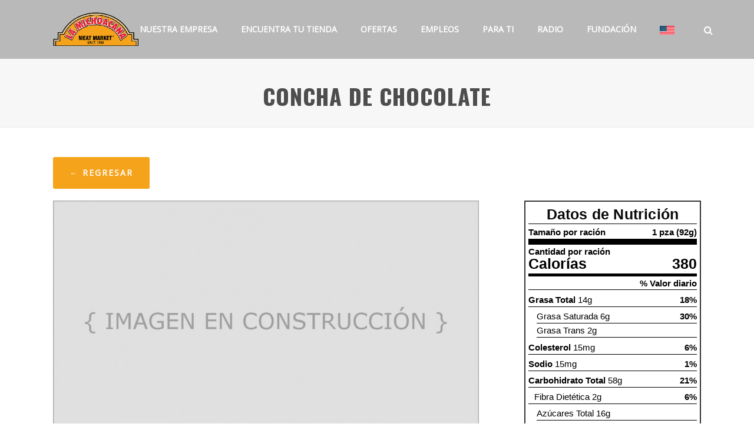

--- FILE ---
content_type: text/html; charset=UTF-8
request_url: https://www.lamichoacanameatmarket.com/concha-de-chocolate/
body_size: 19078
content:
<!DOCTYPE html>
<html lang="es-MX" >
<head>
    <title>Concha de Chocolate - La Michocana Meat Market</title>
	
			<script type="text/javascript">
				var i18n_cooked_timer_complete = 'Timer Complete!';
				
				var cp_star_review_optional = true;			</script>
			
		<script type="text/javascript">var ajaxurl = "https://www.lamichoacanameatmarket.com/wp-admin/admin-ajax.php"</script><script type="text/javascript">function rgmkInitGoogleMaps(){window.rgmkGoogleMapsCallback=true;try{jQuery(document).trigger("rgmkGoogleMapsLoad")}catch(err){}}</script><style id="critical-path-css" type='text/css'>body,html{width:100%;height:100%;margin:0;padding:0}.page-preloader{top:0;left:0;z-index:999;position:fixed;height:100%;width:100%;text-align:center}.preloader-logo,.preloader-preview-area{top:50%;max-height:calc(50% - 20px);opacity:1}.preloader-preview-area{-webkit-animation-delay:-.2s;animation-delay:-.2s;-webkit-transform:translateY(100%);-ms-transform:translateY(100%);transform:translateY(100%);margin-top:10px;width:100%;text-align:center;position:absolute}.preloader-logo{max-width:90%;-webkit-transform:translateY(-100%);-ms-transform:translateY(-100%);transform:translateY(-100%);margin:-10px auto 0;position:relative}.ball-pulse>div,.ball-scale>div,.line-scale>div{margin:2px;display:inline-block}.ball-pulse>div{width:15px;height:15px;border-radius:100%;-webkit-animation:ball-pulse .75s infinite cubic-bezier(.2,.68,.18,1.08);animation:ball-pulse .75s infinite cubic-bezier(.2,.68,.18,1.08)}.ball-pulse>div:nth-child(1){-webkit-animation-delay:-.36s;animation-delay:-.36s}.ball-pulse>div:nth-child(2){-webkit-animation-delay:-.24s;animation-delay:-.24s}.ball-pulse>div:nth-child(3){-webkit-animation-delay:-.12s;animation-delay:-.12s}@-webkit-keyframes ball-pulse{0%,80%{-webkit-transform:scale(1);transform:scale(1);opacity:1}45%{-webkit-transform:scale(.1);transform:scale(.1);opacity:.7}}@keyframes ball-pulse{0%,80%{-webkit-transform:scale(1);transform:scale(1);opacity:1}45%{-webkit-transform:scale(.1);transform:scale(.1);opacity:.7}}.ball-clip-rotate-pulse{position:relative;-webkit-transform:translateY(-15px);-ms-transform:translateY(-15px);transform:translateY(-15px);display:inline-block}.ball-clip-rotate-pulse>div{-webkit-animation-fill-mode:both;animation-fill-mode:both;position:absolute;top:0;left:0;border-radius:100%}.ball-clip-rotate-pulse>div:first-child{height:36px;width:36px;top:7px;left:-7px;-webkit-animation:ball-clip-rotate-pulse-scale 1s 0s cubic-bezier(.09,.57,.49,.9) infinite;animation:ball-clip-rotate-pulse-scale 1s 0s cubic-bezier(.09,.57,.49,.9) infinite}.ball-clip-rotate-pulse>div:last-child{position:absolute;width:50px;height:50px;left:-16px;top:-2px;background:0 0;border:2px solid;-webkit-animation:ball-clip-rotate-pulse-rotate 1s 0s cubic-bezier(.09,.57,.49,.9) infinite;animation:ball-clip-rotate-pulse-rotate 1s 0s cubic-bezier(.09,.57,.49,.9) infinite;-webkit-animation-duration:1s;animation-duration:1s}@-webkit-keyframes ball-clip-rotate-pulse-rotate{0%{-webkit-transform:rotate(0) scale(1);transform:rotate(0) scale(1)}50%{-webkit-transform:rotate(180deg) scale(.6);transform:rotate(180deg) scale(.6)}100%{-webkit-transform:rotate(360deg) scale(1);transform:rotate(360deg) scale(1)}}@keyframes ball-clip-rotate-pulse-rotate{0%{-webkit-transform:rotate(0) scale(1);transform:rotate(0) scale(1)}50%{-webkit-transform:rotate(180deg) scale(.6);transform:rotate(180deg) scale(.6)}100%{-webkit-transform:rotate(360deg) scale(1);transform:rotate(360deg) scale(1)}}@-webkit-keyframes ball-clip-rotate-pulse-scale{30%{-webkit-transform:scale(.3);transform:scale(.3)}100%{-webkit-transform:scale(1);transform:scale(1)}}@keyframes ball-clip-rotate-pulse-scale{30%{-webkit-transform:scale(.3);transform:scale(.3)}100%{-webkit-transform:scale(1);transform:scale(1)}}@-webkit-keyframes square-spin{25%{-webkit-transform:perspective(100px) rotateX(180deg) rotateY(0);transform:perspective(100px) rotateX(180deg) rotateY(0)}50%{-webkit-transform:perspective(100px) rotateX(180deg) rotateY(180deg);transform:perspective(100px) rotateX(180deg) rotateY(180deg)}75%{-webkit-transform:perspective(100px) rotateX(0) rotateY(180deg);transform:perspective(100px) rotateX(0) rotateY(180deg)}100%{-webkit-transform:perspective(100px) rotateX(0) rotateY(0);transform:perspective(100px) rotateX(0) rotateY(0)}}@keyframes square-spin{25%{-webkit-transform:perspective(100px) rotateX(180deg) rotateY(0);transform:perspective(100px) rotateX(180deg) rotateY(0)}50%{-webkit-transform:perspective(100px) rotateX(180deg) rotateY(180deg);transform:perspective(100px) rotateX(180deg) rotateY(180deg)}75%{-webkit-transform:perspective(100px) rotateX(0) rotateY(180deg);transform:perspective(100px) rotateX(0) rotateY(180deg)}100%{-webkit-transform:perspective(100px) rotateX(0) rotateY(0);transform:perspective(100px) rotateX(0) rotateY(0)}}.square-spin{display:inline-block}.square-spin>div{width:50px;height:50px;-webkit-animation:square-spin 3s 0s cubic-bezier(.09,.57,.49,.9) infinite;animation:square-spin 3s 0s cubic-bezier(.09,.57,.49,.9) infinite}.cube-transition{position:relative;-webkit-transform:translate(-25px,-25px);-ms-transform:translate(-25px,-25px);transform:translate(-25px,-25px);display:inline-block}.cube-transition>div{width:15px;height:15px;position:absolute;top:-5px;left:-5px;-webkit-animation:cube-transition 1.6s 0s infinite ease-in-out;animation:cube-transition 1.6s 0s infinite ease-in-out}.cube-transition>div:last-child{-webkit-animation-delay:-.8s;animation-delay:-.8s}@-webkit-keyframes cube-transition{25%{-webkit-transform:translateX(50px) scale(.5) rotate(-90deg);transform:translateX(50px) scale(.5) rotate(-90deg)}50%{-webkit-transform:translate(50px,50px) rotate(-180deg);transform:translate(50px,50px) rotate(-180deg)}75%{-webkit-transform:translateY(50px) scale(.5) rotate(-270deg);transform:translateY(50px) scale(.5) rotate(-270deg)}100%{-webkit-transform:rotate(-360deg);transform:rotate(-360deg)}}@keyframes cube-transition{25%{-webkit-transform:translateX(50px) scale(.5) rotate(-90deg);transform:translateX(50px) scale(.5) rotate(-90deg)}50%{-webkit-transform:translate(50px,50px) rotate(-180deg);transform:translate(50px,50px) rotate(-180deg)}75%{-webkit-transform:translateY(50px) scale(.5) rotate(-270deg);transform:translateY(50px) scale(.5) rotate(-270deg)}100%{-webkit-transform:rotate(-360deg);transform:rotate(-360deg)}}.ball-scale>div{border-radius:100%;height:60px;width:60px;-webkit-animation:ball-scale 1s 0s ease-in-out infinite;animation:ball-scale 1s 0s ease-in-out infinite}@-webkit-keyframes ball-scale{0%{-webkit-transform:scale(0);transform:scale(0)}100%{-webkit-transform:scale(1);transform:scale(1);opacity:0}}@keyframes ball-scale{0%{-webkit-transform:scale(0);transform:scale(0)}100%{-webkit-transform:scale(1);transform:scale(1);opacity:0}}.line-scale>div{-webkit-animation-fill-mode:both;animation-fill-mode:both;width:5px;height:50px;border-radius:2px}.line-scale>div:nth-child(1){-webkit-animation:line-scale 1s -.5s infinite cubic-bezier(.2,.68,.18,1.08);animation:line-scale 1s -.5s infinite cubic-bezier(.2,.68,.18,1.08)}.line-scale>div:nth-child(2){-webkit-animation:line-scale 1s -.4s infinite cubic-bezier(.2,.68,.18,1.08);animation:line-scale 1s -.4s infinite cubic-bezier(.2,.68,.18,1.08)}.line-scale>div:nth-child(3){-webkit-animation:line-scale 1s -.3s infinite cubic-bezier(.2,.68,.18,1.08);animation:line-scale 1s -.3s infinite cubic-bezier(.2,.68,.18,1.08)}.line-scale>div:nth-child(4){-webkit-animation:line-scale 1s -.2s infinite cubic-bezier(.2,.68,.18,1.08);animation:line-scale 1s -.2s infinite cubic-bezier(.2,.68,.18,1.08)}.line-scale>div:nth-child(5){-webkit-animation:line-scale 1s -.1s infinite cubic-bezier(.2,.68,.18,1.08);animation:line-scale 1s -.1s infinite cubic-bezier(.2,.68,.18,1.08)}@-webkit-keyframes line-scale{0%,100%{-webkit-transform:scaley(1);transform:scaley(1)}50%{-webkit-transform:scaley(.4);transform:scaley(.4)}}@keyframes line-scale{0%,100%{-webkit-transform:scaley(1);transform:scaley(1)}50%{-webkit-transform:scaley(.4);transform:scaley(.4)}}.ball-scale-multiple{position:relative;-webkit-transform:translateY(30px);-ms-transform:translateY(30px);transform:translateY(30px);display:inline-block}.ball-scale-multiple>div{border-radius:100%;position:absolute;left:-30px;top:0;opacity:0;margin:0;width:50px;height:50px;-webkit-animation:ball-scale-multiple 1s 0s linear infinite;animation:ball-scale-multiple 1s 0s linear infinite}.ball-scale-multiple>div:nth-child(2),.ball-scale-multiple>div:nth-child(3){-webkit-animation-delay:-.2s;animation-delay:-.2s}@-webkit-keyframes ball-scale-multiple{0%{-webkit-transform:scale(0);transform:scale(0);opacity:0}5%{opacity:1}100%{-webkit-transform:scale(1);transform:scale(1);opacity:0}}@keyframes ball-scale-multiple{0%{-webkit-transform:scale(0);transform:scale(0);opacity:0}5%{opacity:1}100%{-webkit-transform:scale(1);transform:scale(1);opacity:0}}.ball-pulse-sync{display:inline-block}.ball-pulse-sync>div{width:15px;height:15px;border-radius:100%;margin:2px;-webkit-animation-fill-mode:both;animation-fill-mode:both;display:inline-block}.ball-pulse-sync>div:nth-child(1){-webkit-animation:ball-pulse-sync .6s -.21s infinite ease-in-out;animation:ball-pulse-sync .6s -.21s infinite ease-in-out}.ball-pulse-sync>div:nth-child(2){-webkit-animation:ball-pulse-sync .6s -.14s infinite ease-in-out;animation:ball-pulse-sync .6s -.14s infinite ease-in-out}.ball-pulse-sync>div:nth-child(3){-webkit-animation:ball-pulse-sync .6s -70ms infinite ease-in-out;animation:ball-pulse-sync .6s -70ms infinite ease-in-out}@-webkit-keyframes ball-pulse-sync{33%{-webkit-transform:translateY(10px);transform:translateY(10px)}66%{-webkit-transform:translateY(-10px);transform:translateY(-10px)}100%{-webkit-transform:translateY(0);transform:translateY(0)}}@keyframes ball-pulse-sync{33%{-webkit-transform:translateY(10px);transform:translateY(10px)}66%{-webkit-transform:translateY(-10px);transform:translateY(-10px)}100%{-webkit-transform:translateY(0);transform:translateY(0)}}.transparent-circle{display:inline-block;border-top:.5em solid rgba(255,255,255,.2);border-right:.5em solid rgba(255,255,255,.2);border-bottom:.5em solid rgba(255,255,255,.2);border-left:.5em solid #fff;-webkit-transform:translateZ(0);transform:translateZ(0);-webkit-animation:transparent-circle 1.1s infinite linear;animation:transparent-circle 1.1s infinite linear;width:50px;height:50px;border-radius:50%}.transparent-circle:after{border-radius:50%;width:10em;height:10em}@-webkit-keyframes transparent-circle{0%{-webkit-transform:rotate(0);transform:rotate(0)}100%{-webkit-transform:rotate(360deg);transform:rotate(360deg)}}@keyframes transparent-circle{0%{-webkit-transform:rotate(0);transform:rotate(0)}100%{-webkit-transform:rotate(360deg);transform:rotate(360deg)}}.ball-spin-fade-loader{position:relative;top:-10px;left:-10px;display:inline-block}.ball-spin-fade-loader>div{width:15px;height:15px;border-radius:100%;margin:2px;position:absolute;-webkit-animation:ball-spin-fade-loader 1s infinite linear;animation:ball-spin-fade-loader 1s infinite linear}.ball-spin-fade-loader>div:nth-child(1){top:25px;left:0;animation-delay:-.84s;-webkit-animation-delay:-.84s}.ball-spin-fade-loader>div:nth-child(2){top:17.05px;left:17.05px;animation-delay:-.72s;-webkit-animation-delay:-.72s}.ball-spin-fade-loader>div:nth-child(3){top:0;left:25px;animation-delay:-.6s;-webkit-animation-delay:-.6s}.ball-spin-fade-loader>div:nth-child(4){top:-17.05px;left:17.05px;animation-delay:-.48s;-webkit-animation-delay:-.48s}.ball-spin-fade-loader>div:nth-child(5){top:-25px;left:0;animation-delay:-.36s;-webkit-animation-delay:-.36s}.ball-spin-fade-loader>div:nth-child(6){top:-17.05px;left:-17.05px;animation-delay:-.24s;-webkit-animation-delay:-.24s}.ball-spin-fade-loader>div:nth-child(7){top:0;left:-25px;animation-delay:-.12s;-webkit-animation-delay:-.12s}.ball-spin-fade-loader>div:nth-child(8){top:17.05px;left:-17.05px;animation-delay:0s;-webkit-animation-delay:0s}@-webkit-keyframes ball-spin-fade-loader{50%{opacity:.3;-webkit-transform:scale(.4);transform:scale(.4)}100%{opacity:1;-webkit-transform:scale(1);transform:scale(1)}}@keyframes ball-spin-fade-loader{50%{opacity:.3;-webkit-transform:scale(.4);transform:scale(.4)}100%{opacity:1;-webkit-transform:scale(1);transform:scale(1)}}</style>
<meta charset="UTF-8" />
<meta name="viewport" content="width=device-width, initial-scale=1.0, minimum-scale=1.0, maximum-scale=1.0, user-scalable=0" />
<meta http-equiv="X-UA-Compatible" content="IE=edge,chrome=1" />
<meta http-equiv="Content-Type" content="text/html; charset=utf-8"/>
<meta name="format-detection" content="telephone=no">

<!-- This site is optimized with the Yoast SEO plugin v3.6.1 - https://yoast.com/wordpress/plugins/seo/ -->
<link rel="canonical" href="https://www.lamichoacanameatmarket.com/concha-de-chocolate/" />
<!-- / Yoast SEO plugin. -->

<link rel="alternate" type="application/rss+xml" title="La Michocana Meat Market &raquo; Feed" href="https://www.lamichoacanameatmarket.com/feed/" />
<link rel="alternate" type="application/rss+xml" title="La Michocana Meat Market &raquo; RSS de los comentarios" href="https://www.lamichoacanameatmarket.com/comments/feed/" />

<link rel="shortcut icon" href="https://www.lamichoacanameatmarket.com/wp-content/uploads/2017/01/logo-oficial.png"  />

<!--[if lt IE 9]><script src="https://www.lamichoacanameatmarket.com/wp-content/themes/jupiter/assets/js/html5shiv.js" type="text/javascript"></script>
<link rel="stylesheet" href="https://www.lamichoacanameatmarket.com/wp-content/themes/jupiter/assets/stylesheet/ie.css" />
<![endif]-->
<!--[if IE 9]>
<script src="https://www.lamichoacanameatmarket.com/wp-content/themes/jupiter/assets/js/ie/placeholder.js" type="text/javascript"></script>
<![endif]-->
<script type="text/javascript">
window.abb = {};
php = {};
window.PHP = {};
PHP.ajax = "https://www.lamichoacanameatmarket.com/wp-admin/admin-ajax.php";var mk_header_parallax, mk_banner_parallax, mk_page_parallax, mk_footer_parallax, mk_body_parallax;
var mk_images_dir = "https://www.lamichoacanameatmarket.com/wp-content/themes/jupiter/assets/images",
mk_theme_js_path = "https://www.lamichoacanameatmarket.com/wp-content/themes/jupiter/assets/js",
mk_theme_dir = "https://www.lamichoacanameatmarket.com/wp-content/themes/jupiter",
mk_captcha_placeholder = "Enter Captcha",
mk_captcha_invalid_txt = "Invalid. Try again.",
mk_captcha_correct_txt = "Captcha correct.",
mk_responsive_nav_width = 1140,
mk_vertical_header_back = "Back",
mk_vertical_header_anim = "2",
mk_check_rtl = true,
mk_grid_width = 1140,
mk_ajax_search_option = "fullscreen_search",
mk_preloader_bg_color = "#ffffff",
mk_accent_color = "#c11f25",
mk_go_to_top =  "true",
mk_smooth_scroll =  "true",
mk_preloader_bar_color = "#c11f25",
mk_preloader_logo = "";
var mk_header_parallax = false,
mk_banner_parallax = false,
mk_page_parallax = false,
mk_footer_parallax = false,
mk_body_parallax = false,
mk_no_more_posts = "No More Posts";
</script>
		<script type="text/javascript">
			window._wpemojiSettings = {"baseUrl":"https:\/\/s.w.org\/images\/core\/emoji\/72x72\/","ext":".png","source":{"concatemoji":"https:\/\/www.lamichoacanameatmarket.com\/wp-includes\/js\/wp-emoji-release.min.js?ver=4.4.33"}};
			!function(e,n,t){var a;function i(e){var t=n.createElement("canvas"),a=t.getContext&&t.getContext("2d"),i=String.fromCharCode;return!(!a||!a.fillText)&&(a.textBaseline="top",a.font="600 32px Arial","flag"===e?(a.fillText(i(55356,56806,55356,56826),0,0),3e3<t.toDataURL().length):"diversity"===e?(a.fillText(i(55356,57221),0,0),t=a.getImageData(16,16,1,1).data,a.fillText(i(55356,57221,55356,57343),0,0),(t=a.getImageData(16,16,1,1).data)[0],t[1],t[2],t[3],!0):("simple"===e?a.fillText(i(55357,56835),0,0):a.fillText(i(55356,57135),0,0),0!==a.getImageData(16,16,1,1).data[0]))}function o(e){var t=n.createElement("script");t.src=e,t.type="text/javascript",n.getElementsByTagName("head")[0].appendChild(t)}t.supports={simple:i("simple"),flag:i("flag"),unicode8:i("unicode8"),diversity:i("diversity")},t.DOMReady=!1,t.readyCallback=function(){t.DOMReady=!0},t.supports.simple&&t.supports.flag&&t.supports.unicode8&&t.supports.diversity||(a=function(){t.readyCallback()},n.addEventListener?(n.addEventListener("DOMContentLoaded",a,!1),e.addEventListener("load",a,!1)):(e.attachEvent("onload",a),n.attachEvent("onreadystatechange",function(){"complete"===n.readyState&&t.readyCallback()})),(a=t.source||{}).concatemoji?o(a.concatemoji):a.wpemoji&&a.twemoji&&(o(a.twemoji),o(a.wpemoji)))}(window,document,window._wpemojiSettings);
		</script>
		<style type="text/css">
img.wp-smiley,
img.emoji {
	display: inline !important;
	border: none !important;
	box-shadow: none !important;
	height: 1em !important;
	width: 1em !important;
	margin: 0 .07em !important;
	vertical-align: -0.1em !important;
	background: none !important;
	padding: 0 !important;
}
</style>
<link rel='stylesheet' id='lptw-advanced-tables-style-css'  href='https://www.lamichoacanameatmarket.com/wp-content/plugins/advanced-tables/css/advanced-tables.css?ver=4.4.33' type='text/css' media='all' />
<link rel='stylesheet' id='stacktable-style-css'  href='https://www.lamichoacanameatmarket.com/wp-content/plugins/advanced-tables/css/stacktable.css?ver=4.4.33' type='text/css' media='all' />
<link rel='stylesheet' id='jquery_list_builder-frontend-css'  href='https://www.lamichoacanameatmarket.com/wp-content/plugins/build-a-meal/assets/css/frontend.css?ver=1.0.0' type='text/css' media='all' />
<link rel='stylesheet' id='jquery_list_builder-jQueryBuildAMeal-css'  href='https://www.lamichoacanameatmarket.com/wp-content/plugins/build-a-meal/assets/jQueryBuildAMeal/css/jQueryBuildAMeal.css?ver=1.0.0' type='text/css' media='all' />
<link rel='stylesheet' id='jquery_list_builder-jQueryBuildAMeal.bootstrap-css'  href='https://www.lamichoacanameatmarket.com/wp-content/plugins/build-a-meal/assets/jQueryBuildAMeal/css/jQueryBuildAMeal.bootstrap.css?ver=1.0.0' type='text/css' media='all' />
<link rel='stylesheet' id='prefix-font-awesome-css'  href='//maxcdn.bootstrapcdn.com/font-awesome/4.4.0/css/font-awesome.min.css?ver=4.4.0' type='text/css' media='all' />
<link rel='stylesheet' id='contact-form-7-css'  href='https://www.lamichoacanameatmarket.com/wp-content/plugins/contact-form-7/includes/css/styles.css?ver=4.4' type='text/css' media='all' />
<link rel='stylesheet' id='cp-font-awesome-css'  href='//maxcdn.bootstrapcdn.com/font-awesome/4.6.3/css/font-awesome.min.css?ver=4.6.3' type='text/css' media='all' />
<link rel='stylesheet' id='cp-frontend-style-css'  href='https://www.lamichoacanameatmarket.com/wp-content/plugins/cooked/css/front-end.css?ver=2.4.1' type='text/css' media='all' />
<link rel='stylesheet' id='cp-nouislider-css'  href='https://www.lamichoacanameatmarket.com/wp-content/plugins/cooked/vendor/css/jquery.nouislider.min.css?ver=2.4.1' type='text/css' media='all' />
<link rel='stylesheet' id='cp-fancybox-css'  href='https://www.lamichoacanameatmarket.com/wp-content/plugins/cooked/vendor/js/fancybox/jquery.fancybox.css?ver=2.1.5' type='text/css' media='all' />
<link rel='stylesheet' id='cp-responsive-styles-css'  href='https://www.lamichoacanameatmarket.com/wp-content/plugins/cooked/css/responsive.css?ver=2.4.1' type='text/css' media='all' />
<link rel='stylesheet' id='cff-css'  href='https://www.lamichoacanameatmarket.com/wp-content/plugins/custom-facebook-feed/css/cff-style.css?ver=2.4' type='text/css' media='all' />
<link rel='stylesheet' id='cff-font-awesome-css'  href='https://maxcdn.bootstrapcdn.com/font-awesome/4.5.0/css/font-awesome.min.css?ver=4.5.0' type='text/css' media='all' />
<link rel='stylesheet' id='flipbook_style-css'  href='https://www.lamichoacanameatmarket.com/wp-content/plugins/real3d-flipbook/css/flipbook.style.css?ver=2.5' type='text/css' media='all' />
<link rel='stylesheet' id='font_awesome-css'  href='https://www.lamichoacanameatmarket.com/wp-content/plugins/real3d-flipbook/css/font-awesome.css?ver=2.5' type='text/css' media='all' />
<link rel='stylesheet' id='jquery-ui-css'  href='https://www.lamichoacanameatmarket.com/wp-content/plugins/soundy-background-music/css/jquery-ui-1.10.4/jquery-ui.css?ver=4.4.33' type='text/css' media='all' />
<link rel='stylesheet' id='soundy_front_end-css'  href='https://www.lamichoacanameatmarket.com/wp-content/plugins/soundy-background-music/css/style-front-end.css?ver=4.4.33' type='text/css' media='all' />
<link rel='stylesheet' id='catalogue-style-css'  href='https://www.lamichoacanameatmarket.com/wp-content/plugins/ultimate-product-catalogue/css/catalogue-style.css?ver=4.4.33' type='text/css' media='all' />
<link rel='stylesheet' id='catalogue-style-mobile-css'  href='https://www.lamichoacanameatmarket.com/wp-content/plugins/ultimate-product-catalogue/css/catalogue-style-mobile.css?ver=4.4.33' type='text/css' media='all' />
<link rel='stylesheet' id='upcp-jquery-ui-css'  href='https://www.lamichoacanameatmarket.com/wp-content/plugins/ultimate-product-catalogue/css/upcp-jquery-ui.css?ver=4.4.33' type='text/css' media='all' />
<link rel='stylesheet' id='woocommerce-css'  href='https://www.lamichoacanameatmarket.com/wp-content/themes/jupiter/assets/stylesheet/plugins/woocommerce.css?ver=4.4.33' type='text/css' media='all' />
<link rel='stylesheet' id='kamn-css-easy-twitter-feed-widget-css'  href='https://www.lamichoacanameatmarket.com/wp-content/plugins/easy-twitter-feed-widget/easy-twitter-feed-widget.css?ver=4.4.33' type='text/css' media='all' />
<link rel='stylesheet' id='js-media-query-css'  href='https://www.lamichoacanameatmarket.com/wp-content/themes/jupiter/assets/stylesheet/media.css?ver=5.0.8.1' type='text/css' media='all' />
<link rel='stylesheet' id='theme-styles-css'  href='https://www.lamichoacanameatmarket.com/wp-content/themes/jupiter/assets/stylesheet/styles.css?ver=5.0.8.1' type='text/css' media='all' />
<link rel='stylesheet' id='theme-icons-css'  href='https://www.lamichoacanameatmarket.com/wp-content/themes/jupiter/assets/stylesheet/theme-icons.css?ver=5.0.8.1' type='text/css' media='all' />
<link rel='stylesheet' id='google-font-api-special-1-css'  href='https://fonts.googleapis.com/css?family=Julius+Sans+One%3A100italic%2C200italic%2C300italic%2C400italic%2C500italic%2C600italic%2C700italic%2C800italic%2C900italic%2C100%2C200%2C300%2C400%2C500%2C600%2C700%2C800%2C900%3A&#038;subset=latin&#038;ver=4.4.33' type='text/css' media='all' />
<link rel='stylesheet' id='google-font-api-special-2-css'  href='https://fonts.googleapis.com/css?family=Oswald%3A100italic%2C200italic%2C300italic%2C400italic%2C500italic%2C600italic%2C700italic%2C800italic%2C900italic%2C100%2C200%2C300%2C400%2C500%2C600%2C700%2C800%2C900&#038;subset=latin&#038;ver=4.4.33' type='text/css' media='all' />
<link rel='stylesheet' id='mk-style-css'  href='https://www.lamichoacanameatmarket.com/wp-content/themes/jupiter/style.css?ver=4.4.33' type='text/css' media='all' />
<link rel='stylesheet' id='theme-dynamic-styles-css'  href='https://www.lamichoacanameatmarket.com/wp-content/themes/jupiter/custom.css?ver=4.4.33' type='text/css' media='all' />
<style id='theme-dynamic-styles-inline-css' type='text/css'>
body { background-color:#fff; } .mk-header { background-color:#f7f7f7;background-size:cover;-webkit-background-size:cover;-moz-background-size:cover; } .mk-header-bg { background-color:rgba(0,0,0,0.5); } .mk-classic-nav-bg { background-color:rgba(0,0,0,0.5); } #theme-page { background-color:#fff; } #mk-footer { } #mk-boxed-layout { -webkit-box-shadow:0 0 0px rgba(0, 0, 0, 0); -moz-box-shadow:0 0 0px rgba(0, 0, 0, 0); box-shadow:0 0 0px rgba(0, 0, 0, 0); } .mk-news-tab .mk-tabs-tabs .is-active a, .mk-fancy-title.pattern-style span, .mk-fancy-title.pattern-style.color-gradient span:after, .page-bg-color { background-color:#fff; } .page-title { font-size:20px; color:#4d4d4d; text-transform:uppercase; font-weight:inherit; letter-spacing:2px; } .page-subtitle { font-size:14px; line-height:100%; color:#a3a3a3; font-size:14px; text-transform:none; } .mk-header { border-bottom:1px solid #ededed; } .mk-header.sticky-style-fixed.a-sticky .mk-header-holder{ border-bottom:1px solid rgba(0,0,0,0.01); } .header-style-1 .mk-header-padding-wrapper, .header-style-2 .mk-header-padding-wrapper, .header-style-3 .mk-header-padding-wrapper { padding-top:101px; } @font-face { font-family:'Pe-icon-line'; src:url('https://www.lamichoacanameatmarket.com/wp-content/themes/jupiter/assets/stylesheet/icons/pe-line-icons/Pe-icon-line.eot?lqevop'); src:url('https://www.lamichoacanameatmarket.com/wp-content/themes/jupiter/assets/stylesheet/icons/pe-line-icons/Pe-icon-line.eot?#iefixlqevop') format('embedded-opentype'), url('https://www.lamichoacanameatmarket.com/wp-content/themes/jupiter/assets/stylesheet/icons/pe-line-icons/Pe-icon-line.woff?lqevop') format('woff'), url('https://www.lamichoacanameatmarket.com/wp-content/themes/jupiter/assets/stylesheet/icons/pe-line-icons/Pe-icon-line.ttf?lqevop') format('truetype'), url('https://www.lamichoacanameatmarket.com/wp-content/themes/jupiter/assets/stylesheet/icons/pe-line-icons/Pe-icon-line.svg?lqevop#Pe-icon-line') format('svg'); font-weight:normal; font-style:normal; } @font-face { font-family:'FontAwesome'; src:url('https://www.lamichoacanameatmarket.com/wp-content/themes/jupiter/assets/stylesheet/icons/awesome-icons/fontawesome-webfont.eot?v=4.2'); src:url('https://www.lamichoacanameatmarket.com/wp-content/themes/jupiter/assets/stylesheet/icons/awesome-icons/fontawesome-webfont.eot?#iefix&v=4.2') format('embedded-opentype'), url('https://www.lamichoacanameatmarket.com/wp-content/themes/jupiter/assets/stylesheet/icons/awesome-icons/fontawesome-webfont.woff?v=4.2') format('woff'), url('https://www.lamichoacanameatmarket.com/wp-content/themes/jupiter/assets/stylesheet/icons/awesome-icons/fontawesome-webfont.ttf?v=4.2') format('truetype'); font-weight:normal; font-style:normal; } @font-face { font-family:'Icomoon'; src:url('https://www.lamichoacanameatmarket.com/wp-content/themes/jupiter/assets/stylesheet/icons/icomoon/fonts-icomoon.eot'); src:url('https://www.lamichoacanameatmarket.com/wp-content/themes/jupiter/assets/stylesheet/icons/icomoon/fonts-icomoon.eot?#iefix') format('embedded-opentype'), url('https://www.lamichoacanameatmarket.com/wp-content/themes/jupiter/assets/stylesheet/icons/icomoon/fonts-icomoon.woff') format('woff'), url('https://www.lamichoacanameatmarket.com/wp-content/themes/jupiter/assets/stylesheet/icons/icomoon/fonts-icomoon.ttf') format('truetype'), url('https://www.lamichoacanameatmarket.com/wp-content/themes/jupiter/assets/stylesheet/icons/icomoon/fonts-icomoon.svg#Icomoon') format('svg'); font-weight:normal; font-style:normal; } @font-face { font-family:'themeIcons'; src:url('https://www.lamichoacanameatmarket.com/wp-content/themes/jupiter/assets/stylesheet/icons/theme-icons/theme-icons.eot?wsvj4f'); src:url('https://www.lamichoacanameatmarket.com/wp-content/themes/jupiter/assets/stylesheet/icons/theme-icons/theme-icons.eot?#iefixwsvj4f') format('embedded-opentype'), url('https://www.lamichoacanameatmarket.com/wp-content/themes/jupiter/assets/stylesheet/icons/theme-icons/theme-icons.woff?wsvj4f') format('woff'), url('https://www.lamichoacanameatmarket.com/wp-content/themes/jupiter/assets/stylesheet/icons/theme-icons/theme-icons.ttf?wsvj4f') format('truetype'), url('https://www.lamichoacanameatmarket.com/wp-content/themes/jupiter/assets/stylesheet/icons/theme-icons/theme-icons.svg?wsvj4f#icomoon') format('svg'); font-weight:normal; font-style:normal; } @font-face { font-family:'star'; src:url('https://www.lamichoacanameatmarket.com/wp-content/themes/jupiter/assets/stylesheet/icons/woocommerce/star.eot'); src:url('https://www.lamichoacanameatmarket.com/wp-content/themes/jupiter/assets/stylesheet/icons/woocommerce/star.eot?#iefix') format('embedded-opentype'), url('https://www.lamichoacanameatmarket.com/wp-content/themes/jupiter/assets/stylesheet/icons/woocommerce/star.woff') format('woff'), url('https://www.lamichoacanameatmarket.com/wp-content/themes/jupiter/assets/stylesheet/icons/woocommerce/star.ttf') format('truetype'), url('https://www.lamichoacanameatmarket.com/wp-content/themes/jupiter/assets/stylesheet/icons/woocommerce/star.svg#star') format('svg'); font-weight:normal; font-style:normal; } @font-face { font-family:'WooCommerce'; src:url('https://www.lamichoacanameatmarket.com/wp-content/themes/jupiter/assets/stylesheet/icons/woocommerce/WooCommerce.eot'); src:url('https://www.lamichoacanameatmarket.com/wp-content/themes/jupiter/assets/stylesheet/icons/woocommerce/WooCommerce.eot?#iefix') format('embedded-opentype'), url('https://www.lamichoacanameatmarket.com/wp-content/themes/jupiter/assets/stylesheet/icons/woocommerce/WooCommerce.woff') format('woff'), url('https://www.lamichoacanameatmarket.com/wp-content/themes/jupiter/assets/stylesheet/icons/woocommerce/WooCommerce.ttf') format('truetype'), url('https://www.lamichoacanameatmarket.com/wp-content/themes/jupiter/assets/stylesheet/icons/woocommerce/WooCommerce.svg#WooCommerce') format('svg'); font-weight:normal; font-style:normal; } #text-block-2 { margin-bottom:0px; text-align:left; } #text-block-3 { margin-bottom:0px; text-align:left; } #text-block-4 { margin-bottom:0px; text-align:left; } .eventon_fc_days .evo_fc_day.on_focus{ background:#fff!important; border:1px solid #f7f7f7!important; } .mk-header-nav-container{ background-color:transparent!important; } .mk-responsive-nav li a > i{ display:block; } @media (max-width:1140px){ .mk-header.sticky-style-fixed .mk-header-bg{ background-color:rgb(189, 41, 47)!important; } } @media(min-width:1141px){ body:not(.mk-boxed-enabled).dashboard-opened .sticky-style-fixed.header-style-1 .mk-header-holder, body:not(.mk-boxed-enabled).dashboard-opened .sticky-style-fixed.header-style-3 .mk-header-holder{ left:-300px; } } body:not(.mk-boxed-enabled) .sticky-style-fixed.header-style-1 .mk-header-holder, body:not(.mk-boxed-enabled) .sticky-style-fixed.header-style-3 .mk-header-holder{ left:0; transition:all .3s ease-in-out; } #idioma:before { content:""; background-image:url("https://www.lamichoacanameatmarket.com/wp-content/uploads/2016/01/eu.jpg"); width:25px; background-size:cover; height:15px; display:inline-block; margin-right:8px; position:relative; top:3px; } #frase p{ font-family:Oswald; font-size:22px; } @media (max-width:850px){ .hideMobile{ display:none; } } @media (max-width:767px){ .hideOnMobile{ display:none; } #btnprov{ float:left!important; } } .comment-form-row{ width:50%!important; } .special-menu{ float:right; height:100px; line-height:100px; margin:0 10px; position:relative; z-index:13; transition:height 0.25s ease, line-height 0.25s ease; } .special-menu a{ color:white; } body{ font-family:Open Sans; } .white, .white p, .white a{ color:white!important; } .mk-footer-copyright{ display:block; text-align:center; width:100%; } .center, .center p{ text-align:center; } .red{ color:#e2222f!important; } #mk-footer .widgettitle{ font-family:Oswald; } body #cooked-plugin-page{ margin:20px 60px; } @media (max-width:545px){ body #cooked-plugin-page{ margin:20px 0px; } } body #cooked-plugin-page h1.fn{ font-size:35px; line-height:1.33em; text-transform:uppercase; } .single.single-cp_recipe .cp-box.box-white, body #cooked-plugin-page .recipe-info h1.fn, .body #cooked-plugin-page .recipe-info p.terms-list span, body #cooked-plugin-page .recipe-info p.terms-list span a, body #cooked-plugin-page .recipe-info p.terms-list .fa{ cursor:default; pointer-events:none; } @media screen and (max-width:767px){ body #cooked-plugin-page .recipe-row .cp-box #mk-shape-divider-4{ display:none!important; } } body.single.single-cp_recipe h1.page-title{ display:none; } body #cooked-plugin-page h2{ font-family:"Oswald"; text-transform:uppercase; color:#333; } body.single.single-cp_recipe #mk-page-introduce{ margin-bottom:9em; } body.single.single-cp_recipe header.mk-header{ background:url("http://52.33.184.186/en/wp-content/uploads/2016/01/stage1.jpg"); } body #cooked-plugin-page .recipe-info .info-entry p{ font-family:"Julius Sans One"; font-weight:800; } .single.single-cp_recipe .cp-box.box-white, body #cooked-plugin-page .recipe-info h1.fn, .body #cooked-plugin-page .recipe-info p.terms-list span, body #cooked-plugin-page .recipe-info p.terms-list span a, body #cooked-plugin-page .recipe-info p.terms-list .fa{ color:#333333; } .single-cp_recipe .featured-image, .single-cp_recipe .blog-single-title, .single-cp_recipe .single-social-section, .single-cp_recipe #cooked-action-buttons { display:none!important; } .fancybox-close{ background:transparent; } .fancybox-title.fancybox-title-float-wrap{ display:none; } .fancybox-nav span{ background-image:none; } .mk-header.header-style-3.header-align-left.toolbar-false.menu-hover-2.sticky-style-fixed.mk-background-stretch.boxed-header .mk-search-trigger.mk-fullscreen-trigger.special-menu{ line-height:93px; height:93px; } .mk-header.header-style-3.header-align-left.toolbar-false.menu-hover-2.sticky-style-fixed.mk-background-stretch.boxed-header.a-sticky .mk-search-trigger.mk-fullscreen-trigger.special-menu{ line-height:47px; height:44px; } #mk-footer .widget{ margin-bottom:10px; } h3.widget-title{ font-family:Oswald; text-transform:uppercase; font-size:15px; color:#0a0a0a; font-weight:600; } #mk-footer .eventon_events_list .eventon_list_event .evcal_desc span.evcal_event_subtitle{ font-size:10px; } .f14, .f14 p{ font-size:14px; } .f25, .f25 p, .master-holder .f25 h2{ font-size:25px; } .single.single-portfolio .header-style-3 .mk-header-padding-wrapper{ padding-bottom:11em; background:url("http://52.33.184.186/en/wp-content/uploads/2016/01/stage1.jpg"); } .page-title{ font-size:38px; font-weight:800; letter-spacing:1px; text-align:center; } .side-dash-top-widgets, .side-dash-bottom-widgets{ padding:0!important; } .single.single-post p{ font-size:16px; } .mk-author-avatar, .mk-author-name, .mk-publish-date{ display:none; } .mk-blog-hero .the-title{ padding:4em 0; } .single.single-post .mk-social-share ul li{ display:inline-block; } .single.single-post .mk-social-share ul{ text-align:center; } .single.single-post .mk-social-share{ padding:50px; } .single.single-post .tcenter .historia.left{ text-align:center; float:inherit; } .single.single-post .nombre p strong{ font-family:Oswald; color:#C11F25; font-size:30px; } .single.single-post .nombre p{ margin-top:10px; margin-bottom:0; } .single.single-post .tienda h4{ text-align:center; } .single.single-post .mk-box-icon.simple_minimal-style h4 .mk-main-ico.small{ float:inherit; } .single.single-post .mk-blog-hero.bold-style{ min-height:350px; } .single.single-post .mk-blog-hero.bold-style{ margin-top:-101px; } .single.single-post .mk-header{ background-color:transparent; } .item-loved .mk-icon-heart, .item-loved .mk-love-count{ color:#c11f25; } .search.search-results #mk-page-introduce, .search.search-no-results #mk-page-introduce{ display:none; } .search.search-results .theme-page-wrapper.mk-main-wrapper.mk-grid.full-layout, .search.search-no-results .theme-page-wrapper.mk-main-wrapper.mk-grid.full-layout { max-width:100%; } .search.search-results #theme-page .theme-page-wrapper, .search.search-no-results #theme-page .theme-page-wrapper{ margin:0!important; } .search.search-results #theme-page .theme-page-wrapper .theme-content, .search.search-no-results #theme-page .theme-page-wrapper .theme-content{ padding:0!important; } .search.search-results .mk-search-loop .widget_search, .search.search-no-results .mk-search-loop .widget_search{ background:#c11f25; padding:30px; } .search.search-results .mk-search-loop .widget_search .mk-searchform, .search.search-no-results .mk-search-loop .widget_search .mk-searchform{ width:100%; max-width:1140px; } .search.search-results .master-holder h2, .search.search-no-results .master-holder h2{ font-family:Oswald; font-size:32px; color:white; } .search.search-results header, .search.search-no-results header{ background:url(http://52.33.184.186/en/wp-content/uploads/2016/01/stage1.jpg); padding-bottom:12em; border-bottom:none; } .search.search-results .widget .mk-searchform .text-input, .search.search-no-results .widget .mk-searchform .text-input{ border:none; border-radius:5px; } .search.search-results .the-title a{ font-family:Oswald; font-weight:900; font-size:20px; } .search.search-results div.the-excerpt p{ font-size:16px; } .search.search-no-results section.mk-search-loop:after{ content:"No results were found"; margin:auto; display:block; text-align:center; margin-bottom:30px; font-family:Oswald; color:black; font-size:20px; text-transform:uppercase; font-weight:900; } .search.search-results .the-title.not-found a, .search.search-results .the-title.not-found a:hover{ text-align:center; display:block; margin-bottom:30px; color:black; } .cff-likebox{ margin:0!important; } #mk-footer [class*='mk-col-']{ padding:1%!important; } #mk-footer .footer-wrapper .mk-padding-wrapper{ padding:0; } #mk-footer #text-5, #mk-footer #text-3{ height:80px!important; } #btnprov{ padding:20px 28px; } #cooked-action-buttons a .gray{ color:#777; } #cooked-action-buttons a .gray:hover{ color:#de0808; } .master-holder .chiq-title h3{ font-family:Oswald; font-size:25px; color:white; } .fill-white img{ background-color:white; } .circle img{ border-radius:50%; } .f18{ font-size:18px; } .f36 h2{ font-size:36px; } .osw h2{ font-family:Oswald; } a.flip-btn{ background:#F6A31C; border-radius:5px; margin-left:-10px; padding:5px 10px; color:white; } a.flip-btn:hover{ color:white; } #descargar{ position:static; margin-right:80px; font-size:19px; color:#777; margin-top:-80px; float:right; } @media (max-width:961px){ #descargar{ position:static; margin-right:100px; font-size:19px; color:#777; float:left; margin-top:-57px; margin-left:90px; } } .showMobile{ display:none; } @media (max-width:500px){ .showMobile{ display:block; } } @media (max-width:410px){ .mk-social-share ul li{ display:block!important; margin-top:15px; } } .detail-chiquitines .eslogan p{ text-align:center; font-family:Oswald; font-size:48px; } .detail-chiquitines .frase p{ font-family:Oswald; font-size:30px; text-align:center; } @media (max-width:525px){ .mk-blog-hero .content-holder h1.the-title{ font-size:36px!important; } .detail-chiquitines .frase p{ font-size:6vw; text-align:center; } .detail-chiquitines .eslogan p{ font-size:7vw; } .detail-chiquitines h2{ font-size:5.8vw!important; } .detail-chiquitines .mk-text-block:not(.lista) p{ margin-bottom:0!important; } .master-holder .chiq-title h3{ font-size:6.5vw; } .detail-chiquitines .mk-list-styles ul li, .detail-chiquitines .mk-list-styles ol li{ font-size:14px!important; } } .mk-list-styles li { list-style-type:none; margin-left:0; } .esconder {display:none!important;} #botonlocal { border:2px solid #ffffff; padding:15px 20px; border-radius:5px; color:#fff; display:inline-block; margin-top:15px; } #yellowboxtitles {text-align:center; font-family:'Oswald', sans-serif; text-transform:none; font-size:2em; font-weight:bold; color:#fff;} .ytb2 {text-align:left!important;} #localbuttoncontainer {text-align:center; margin:35px!important;} #localbutton {color:white; background:#f6a31c; border:2px solid #fff; text-transform:uppercase; padding:15px 20px; font-weight:bold; border-radius:5px;} .nonews > p {color:#fff!important;} .specialhoursandevents > p {color:#fff!important; font-size:14px;} .specialhoursandevents > h3 {font-family:Oswald; font-size:15px!important; color#000!important; font-weight:bold!important; text-transform:uppercase;} #localcontact {font-size:2.5em!important;} @media (max-width:767px){ #yellowboxtitles {margin-top:30px;} .ytb2 {text-align:center!important;} .specialhours {text-align:center!important; } @media (min-width:767px) and (max-width:776px) { #localbutton {font-size:10px;} } #text-block-3 {color:#fff;}
</style>
<link rel='stylesheet' id='evcal_google_fonts-css'  href='//fonts.googleapis.com/css?family=Oswald%3A400%2C300%7COpen+Sans%3A400%2C300&#038;ver=4.4.33' type='text/css' media='screen' />
<link rel='stylesheet' id='evcal_cal_default-css'  href='https://www.lamichoacanameatmarket.com/wp-content/plugins/eventON/assets/css/eventon_styles.css?ver=2.3.15' type='text/css' media='all' />
<link rel='stylesheet' id='evo_font_icons-css'  href='https://www.lamichoacanameatmarket.com/wp-content/plugins/eventON/assets/fonts/font-awesome.css?ver=4.4.33' type='text/css' media='all' />
<link rel='stylesheet' id='evo_fc_styles-css'  href='https://www.lamichoacanameatmarket.com/wp-content/plugins/eventon-full-cal/assets/fc_styles.css?ver=4.4.33' type='text/css' media='all' />
<link rel='stylesheet' id='js_composer_front-css'  href='https://www.lamichoacanameatmarket.com/wp-content/plugins/js_composer_theme/assets/css/js_composer.min.css?ver=4.9.2' type='text/css' media='all' />
<link rel='stylesheet' id='global-assets-css-css'  href='https://www.lamichoacanameatmarket.com/wp-content/uploads/mk_assets/components-full.min.css?ver=1768329035' type='text/css' media='all' />
<link rel='stylesheet' id='theme-options-css'  href='https://www.lamichoacanameatmarket.com/wp-content/uploads/mk_assets/theme-options-production.css?ver=1768329035' type='text/css' media='all' />
<script type='text/javascript' src='https://www.lamichoacanameatmarket.com/wp-includes/js/jquery/jquery.js?ver=1.11.3'></script>
<script type='text/javascript' src='https://www.lamichoacanameatmarket.com/wp-includes/js/jquery/jquery-migrate.min.js?ver=1.2.1'></script>
<script type='text/javascript' src='https://www.lamichoacanameatmarket.com/wp-includes/js/jquery/ui/core.min.js?ver=1.11.4'></script>
<script type='text/javascript' src='https://www.lamichoacanameatmarket.com/wp-includes/js/jquery/ui/widget.min.js?ver=1.11.4'></script>
<script type='text/javascript' src='https://www.lamichoacanameatmarket.com/wp-content/plugins/build-a-meal/assets/jQueryBuildAMeal/js/libs/underscore.js?ver=1.0.0'></script>
<script type='text/javascript' src='https://www.lamichoacanameatmarket.com/wp-content/plugins/build-a-meal/assets/jQueryBuildAMeal/js/ejs.js?ver=1.0.0'></script>
<script type='text/javascript' src='https://www.lamichoacanameatmarket.com/wp-content/plugins/build-a-meal/assets/jQueryBuildAMeal/js/jQueryBuildAMeal.js?ver=1.0.0'></script>
<script type='text/javascript' src='https://www.lamichoacanameatmarket.com/wp-content/plugins/build-a-meal/assets/jQueryBuildAMeal/js/jQueryBuildAMeal.bootstrap.js?ver=1.0.0'></script>
<script type='text/javascript' src='https://www.lamichoacanameatmarket.com/wp-content/plugins/build-a-meal/assets/js/min/frontend.js?ver=1.0.0'></script>
<script type='text/javascript' src='https://www.lamichoacanameatmarket.com/wp-content/plugins/cooked/vendor/js/jquery.nouislider.min.js?ver=7.0.10'></script>
<script type='text/javascript' src='https://www.lamichoacanameatmarket.com/wp-content/plugins/cooked/vendor/js/jquery.fullscreener.min.js?ver=2.4.1'></script>
<script type='text/javascript' src='https://www.lamichoacanameatmarket.com/wp-content/plugins/cooked/vendor/js/isotope.pkgd.min.js?ver=2.0.0'></script>
<script type='text/javascript' src='https://www.lamichoacanameatmarket.com/wp-content/plugins/cooked/vendor/js/jquery.plugin.min.js?ver=2.0.1'></script>
<script type='text/javascript' src='https://www.lamichoacanameatmarket.com/wp-content/plugins/cooked/vendor/js/jquery.countdown.min.js?ver=2.0.1'></script>
<script type='text/javascript' src='https://www.lamichoacanameatmarket.com/wp-content/plugins/cooked/vendor/js/jquery.cookie.js?ver=1.4.1'></script>
<script type='text/javascript' src='https://www.lamichoacanameatmarket.com/wp-content/plugins/cooked/vendor/js/jquery.fitvids.js?ver=1.1'></script>
<script type='text/javascript' src='https://www.lamichoacanameatmarket.com/wp-content/plugins/cooked/vendor/js/fancybox/jquery.fancybox.pack.js?ver=2.1.5'></script>
<script type='text/javascript' src='https://www.lamichoacanameatmarket.com/wp-content/plugins/cooked/js/functions.js?ver=2.4.1'></script>
<script type='text/javascript' src='https://www.lamichoacanameatmarket.com/wp-content/plugins/real3d-flipbook/js/flipbook.min.js?ver=2.5'></script>
<script type='text/javascript' src='https://www.lamichoacanameatmarket.com/wp-content/plugins/real3d-flipbook/js/embed.js?ver=2.5'></script>
<script type='text/javascript' src='https://www.lamichoacanameatmarket.com/wp-includes/js/jquery/ui/mouse.min.js?ver=1.11.4'></script>
<script type='text/javascript' src='https://www.lamichoacanameatmarket.com/wp-includes/js/jquery/ui/slider.min.js?ver=1.11.4'></script>
<script type='text/javascript' src='https://www.lamichoacanameatmarket.com/wp-content/plugins/soundy-background-music/js/front-end.js?ver=4.4.33'></script>
<script type='text/javascript' src='https://www.lamichoacanameatmarket.com/wp-content/plugins/ultimate-product-catalogue/js/catalogue-style-.js?ver=4.4.33'></script>
<script type='text/javascript'>
/* <![CDATA[ */
var ajax_translations = {"updating_results_label":"Updating Results...","compare_label":"Compare","side_by_side_label":"side by side"};
/* ]]> */
</script>
<script type='text/javascript' src='https://www.lamichoacanameatmarket.com/wp-content/plugins/ultimate-product-catalogue/js/upcp-jquery-functions.js?ver=4.2.0a'></script>
<script type='text/javascript'>
/* <![CDATA[ */
var wc_add_to_cart_params = {"ajax_url":"\/wp-admin\/admin-ajax.php","wc_ajax_url":"https:\/\/www.lamichoacanameatmarket.com\/?wc-ajax=%%endpoint%%","i18n_view_cart":"Ver carrito","cart_url":"https:\/\/www.lamichoacanameatmarket.com","is_cart":"","cart_redirect_after_add":"no"};
/* ]]> */
</script>
<script type='text/javascript' src='https://www.lamichoacanameatmarket.com/wp-content/plugins/woocommerce/assets/js/frontend/add-to-cart.min.js?ver=3.2.4'></script>
<script type='text/javascript' src='https://www.lamichoacanameatmarket.com/wp-content/plugins/js_composer_theme/assets/js/vendors/woocommerce-add-to-cart.js?ver=4.9.2'></script>
<link rel='https://api.w.org/' href='https://www.lamichoacanameatmarket.com/wp-json/' />
<link rel="EditURI" type="application/rsd+xml" title="RSD" href="https://www.lamichoacanameatmarket.com/xmlrpc.php?rsd" />
<link rel="wlwmanifest" type="application/wlwmanifest+xml" href="https://www.lamichoacanameatmarket.com/wp-includes/wlwmanifest.xml" /> 
<meta name="generator" content="WordPress 4.4.33" />
<meta name="generator" content="WooCommerce 3.2.4" />
<link rel='shortlink' href='https://www.lamichoacanameatmarket.com/?p=7275' />
<link rel="alternate" type="application/json+oembed" href="https://www.lamichoacanameatmarket.com/wp-json/oembed/1.0/embed?url=https%3A%2F%2Fwww.lamichoacanameatmarket.com%2Fconcha-de-chocolate%2F" />
<link rel="alternate" type="text/xml+oembed" href="https://www.lamichoacanameatmarket.com/wp-json/oembed/1.0/embed?url=https%3A%2F%2Fwww.lamichoacanameatmarket.com%2Fconcha-de-chocolate%2F&#038;format=xml" />
<style type="text/css">body #cooked-plugin-page .recipe-action .fs-btn,
body #cooked-plugin-page .timer-trigger,
body #cooked-plugin-page a,
body #cooked-submit-recipe-form .section-row .section-head h2,
body #cooked-submit-recipe-form .section-row .slider .amount.active,
body #cooked-plugin-page .recipes-pagination a.next,
body #cooked-plugin-page .recipes-pagination a.prev,
body #cooked-plugin-page .recipe-info p.terms-list a
{ color: #c11f25; }

body #cooked-plugin-page .btn,
body #cooked-plugin-page #submit,
body #cooked-plugin-page .timer-wrap,
body #cooked-submit-recipe-form .section-row .upload-field-wrap .button,
body #cooked-submit-recipe-form input.sbmt-button,
body #cooked-plugin-page .recipes-pagination a,
body #cooked-plugin-page .cp-public-tag,
body #cooked-page-form input[type=submit],
body .cooked-timer-done-screen
{ background: #c11f25; }

body #cooked-plugin-page .search-section .search-row .sbmt-button input
{ background-color: #c11f25; }

body #cooked-plugin-page .recipe-hints p .hint-check.checked
{ background: #c11f25; border-color: #c11f25; }

body #cooked-plugin-page .timer-wrap .pp-btn,
body #cooked-plugin-page .timer-wrap .x-timer
{ color: #c4f2d4; }

body #cooked-plugin-page .btn:hover,
body #cooked-plugin-page #submit:hover,
body #cooked-plugin-page .fullscreen-actions .x-fs-btn,
body #cooked-plugin-page .tab-links a,
body #cooked-plugin-page .recipes-pagination a:hover,
body #cooked-page-form input[type=submit]:hover,
body #cooked-plugin-page .timer-wrap .timer,
body #cooked-submit-recipe-form .section-row .upload-field-wrap .button:hover
{ background: #039146; }

body #cooked-plugin-page .search-section .search-row .sbmt-button input:hover
{ background-color:#039146; }

body #cooked-submit-recipe-form .section-row .upload-field-wrap .button
{ border-color: #039146; }</style>
<!-- Custom Facebook Feed Custom CSS -->
<style type="text/css">
#cff .cff-link {
  width: 100%!important;
  max-width: none;
}

@media all and (max-width: 480px){
  #cff{ height: auto !important; }
}

#cff{
  width: 100%!important;
}

._2p3a{
width: 100%!important;
}
</style>
<meta name="msvalidate.01" content="5BDDCC836D4C9DDF4D0FDEC491C3F8A1" />

<!-- Google tag (gtag.js) -->
<script async src="https://www.googletagmanager.com/gtag/js?id=G-6EQP95KEE2"></script>
<script>
  window.dataLayer = window.dataLayer || [];
  function gtag(){dataLayer.push(arguments);}
  gtag('js', new Date());

  gtag('config', 'G-6EQP95KEE2');
</script><!-- / HREFLANG Tags by DCGWS -->
<!-- / HREFLANG Tags by DCGWS -->
    <script type="text/javascript">
        var imgpath = "https://www.lamichoacanameatmarket.com/wp-content/plugins/tz-plus-gallery/";
    </script>
<script type="text/javascript">
var ajaxurl = 'https://www.lamichoacanameatmarket.com/wp-admin/admin-ajax.php';
</script>
	<noscript><style>.woocommerce-product-gallery{ opacity: 1 !important; }</style></noscript>
	

<!-- EventON Version -->
<meta name="generator" content="EventON 2.3.15" />

		<style type="text/css">.recentcomments a{display:inline !important;padding:0 !important;margin:0 !important;}</style>
		<meta name="generator" content="Powered by Visual Composer - drag and drop page builder for WordPress."/>
<!--[if lte IE 9]><link rel="stylesheet" type="text/css" href="https://www.lamichoacanameatmarket.com/wp-content/plugins/js_composer_theme/assets/css/vc_lte_ie9.min.css" media="screen"><![endif]--><!--[if IE  8]><link rel="stylesheet" type="text/css" href="https://www.lamichoacanameatmarket.com/wp-content/plugins/js_composer_theme/assets/css/vc-ie8.min.css" media="screen"><![endif]--><link rel="icon" href="https://www.lamichoacanameatmarket.com/wp-content/uploads/2025/12/cropped-40yrs-lmmm-updated-aniversario2-logonodates-favicon-1-32x32.png" sizes="32x32" />
<link rel="icon" href="https://www.lamichoacanameatmarket.com/wp-content/uploads/2025/12/cropped-40yrs-lmmm-updated-aniversario2-logonodates-favicon-1-192x192.png" sizes="192x192" />
<link rel="apple-touch-icon-precomposed" href="https://www.lamichoacanameatmarket.com/wp-content/uploads/2025/12/cropped-40yrs-lmmm-updated-aniversario2-logonodates-favicon-1-180x180.png" />
<meta name="msapplication-TileImage" content="https://www.lamichoacanameatmarket.com/wp-content/uploads/2025/12/cropped-40yrs-lmmm-updated-aniversario2-logonodates-favicon-1-270x270.png" />
<style id="sccss">/* Enter Your Custom CSS Here */
.fixed-header-box .cart-dropdown, .shopping-cart-header {
display: none;
}

@media (max-width: 959px) { .responsive-layout header.main-header .logo-wrapper .mobile-logo-additions .vamtam-cart-dropdown-link {  display: none !important; }}

.product_loop_button {
 display:none!important; 
}


.newnutritionfacts > div:first-of-type {
 display:none!important; 
}

.buildAMeal__item-indicator span{
 color: #fff!important; 
}

#nutritionfacts {
	border: 2px solid #333333!important;
	max-width: 300px!important;
	padding: 20px 15px 80px!important;
 	font-family: Arial, sans-serif!important;
  	float:right!important;
}

.newnutritionfacts {
	border: 2px solid #333333!important;
	max-width: 300px!important;
    min-width: 300px!important;
	padding: 5px 5px 60px!important;
 	font-family: Arial, sans-serif!important;
  	float:right!important;
  color: #000!important;
}

.nutritionfact {
  border-bottom:1px solid #000000;
  display:inline-block;
  width:100%;
  margin-top: 5px;
}

.nutritionfactthick {
  border-bottom:5px solid #000000;
  display:inline-block;
  margin-bottom:none;
  width:100%; 
}

.nutritionfactindent {
  border-bottom:1px solid #000000;
  display:inline-block;
  margin-bottom:none;
  margin-top:none;
  width:95%; 
  float:right!important;
}

.margen {
 margin-top: -2px!important; 
}

#nutritionfacts p, #nutritionfacts span, #nutritionfacts b {
    font-size: 13px!important;
  	color: #333333!important;
  	margin-bottom 2px!important;
}

.newnutritionfacts p, .newnutritionfacts span, .newnutritionfacts b {
    font-size: 15px!important;
  	color: #000000!important;
  	margin-bottom 2px!important;
}

.newnutritionfacts, .newnutritionfacts b {
 font-size: 15px!important;
  font-family: 'Arial', sans-serif!important;
}
  
#nutritionfacts span {
   	font-size: 13px!important;
  	line-height: 1;
  	display:block;
  	margin-bottom:2px!important;
}
  
.newnutritionfacts span {
   	font-size: 13px!important;
  	line-height: 1;
  	display:block;
  	margin-bottom:2px!important;
}

#nutritionfacts h2 {
  font-family: 'Arial Black', sans-serif!important;
  font-size: 22px!important;
  text-transform: none!important;
  font-weight: bold;
  margin-bottom: 2px!important;
}

.newnutritionfacts h2{
  font-family: 'Arial Black', sans-serif!important;
  font-size: 22px!important;
  text-transform: none!important;
  font-weight: bold;
  margin-bottom: 2px!important;
}

.newnutritionh2 {
  font-family: 'Arial Black', sans-serif!important;
  font-size: 25px!important;
  text-transform: none!important;
  font-weight: bold;
  margin-bottom: 2px!important;
  border-bottom: 1px solid #000;
  text-align: center;
}

.measurementname {
 float:left!important; 
}

.measurementnumber {
  float:right!important;
}

.linethick {
 border-bottom: 10px solid #000000;
}


.line {
  border-bottom: 1px solid #000000; 
}

.titlefornutritionproduct {
 font-size: 21px!important;
  font-family: Arial, sans-serif!important;
}

.ingredientsfornutrition p {
 font-size: 15px!important;
 font-family: Arial, sans-serif!important;
}


@media only screen and (min-width: 769px)  {
.lptw-advanced-table .default th span {
  	display:block;
    -webkit-transform: rotate(-90deg); /* Safari */
    -moz-transform: rotate(-90deg); /* Firefox */
    -ms-transform: rotate(-90deg); /* IE */
    -o-transform: rotate(-90deg); /* Opera */
    filter: progid:DXImageTransform.Microsoft.BasicImage(rotation=3); /* Internet Explorer */
  	vertical-align:middle!important;
  	width: 200px;
  	margin-left: -85px;
  	margin-top: 60px;
    padding: 0!important;
  	font-family: 'Oswald', sans-serif!important;
   	border:none!important;
}

.lptw-advanced-table .default th,.lptw-advanced-table .default th:hover {
 max-width:15px!important;
 height: 180px!important;
  text-align:left!important;
  border:none!important;
}
  
}

.lptw-advanced-table .default th span, .productotabla {
  	font-family: 'Oswald', sans-serif!important;
  	text-transform: uppercase!important;
  	color: #000!important;
  	font-weight: 600;
}

.lptw-advanced-table .default th, .lptw-advanced-table .default td {
 	background-color: #fff!important; 
}

.lptw-advanced-table .default td:nth-child(2n+0) {
    background: #f4f4f4!important;
}

/*#table-7472 tr:nth-child(4n+4) {
 display:none!important; 
}*/

.lptw-advanced-table .default td:first-child {
 width: 275px!important; 
}

.lptw-advanced-table .default td:nth-child(4), .lptw-advanced-table .default td:nth-child(6), .lptw-advanced-table .default td:nth-child(9), .lptw-advanced-table .default td:nth-child(11), .lptw-advanced-table .default td:nth-child(15), .lptw-advanced-table .default td:nth-child(16) {
 border-left: 2px solid #000!important; 
}

.lineagruesa {
 border-bottom: 10px solid #000; 
  margin-top: 25px;
}

.proteina {
  margin-top:-5px!important; 
}

.lineamediana {
 border-bottom: 5px solid #000; 
  margin-top: 50px;
}

.lineadelgada {
 border-bottom: 1px solid #000; 
  margin-top: 22px;
}

.nutritionnote {
 font-size: 10px; 
  line-height: 1.2!important;
}

.calories {
  display:block; 
  margin-top: -25px;
  margin-bottom: 20px;
  font-size: 30px!important;
}

.page-id-6732 .ygp_sl_stores_list_image, .page-id-6721 .ygp_sl_stores_list_image, .page-id-6730 .ygp_sl_stores_list_image, .page-id-6727 .ygp_sl_stores_list_image, .page-id-6725 .ygp_sl_stores_list_image, .page-id-6723 .ygp_sl_stores_list_image, .page-id-6717 .ygp_sl_stores_list_image, .page-id-6712 .ygp_sl_stores_list_image, .page-id-7580 .ygp_sl_stores_list_image, .page-id-7582 .ygp_sl_stores_list_image, .page-id-7586 .ygp_sl_stores_list_image, .page-id-7588 .ygp_sl_stores_list_image {
display:none!important;
}

.modal-dialog {
 position: relative!important;
  z-index: 1000!important;
}

.buildAMeal__nutrition-element {
 text-align: left!important; 
}

.js-buildAMeal__share-meal-btn{
 display:none!important; 
}

.js-buildAMeal__print-meal-btn {
 border-radius: 6px!important;
  margin-left: 10px!important;
}

.js-buildAMeal__reset-meal-btn{
 border-radius: 6px!important; 
}

.page-id-7297 .mk-header-holder, .page-id-7297 #mk-page-introduce, .page-id-7297 #mk-footer, .page-id-7297 .mk-header-padding-wrapper {
  display:none!important;
}

.buildAMeal__modal-title{
 display:none!important; 
}

.modal-dialog{
 margin-top: 70px!important; 
}

.modal-header {
 border-bottom:none!important; 
}

.modal-body {
 border-top: none!important; 
}

/*tr:nth-child(3) td:first-child {
   display:none;  
}*/

.page-id-7297 tr:nth-child(3) .buildAMeal__nutrition-element:first-child:after, .page-id-8958 tr:nth-child(3) .buildAMeal__nutrition-element:first-child:after {
   content: "Calorías";
	font-weight: bold!important;
	color: #000!important;  
  font-size: 30px!important;
}

.page-id-7297 tr:nth-child(3) .buildAMeal__nutrition-value, .page-id-8958 tr:nth-child(3) .buildAMeal__nutrition-value {
  	font-weight: bold!important;
	color: #000!important;  
  font-size: 30px!important;
}
 

.page-id-7297 tr:nth-child(3) .buildAMeal__nutrition-element:first-child span {
   display:none!important;
}

.page-id-7297  tr:nth-child(1) td:first-child, .page-id-7297 tr:nth-child(2) td:first-child, .page-id-7297 tr:nth-child(4) td:first-child, .page-id-7297 tr:nth-child(7) td:first-child, .page-id-7297 tr:nth-child(8) td:first-child, .page-id-7297 tr:nth-child(9) td:first-child, .page-id-7297 tr:nth-child(13) td:first-child, .page-id-7297 tr:nth-child(14) td:first-child, .page-id-7297 tr:nth-child(15) td:first-child, .page-id-7297 tr:nth-child(16) td:first-child, .page-id-7297 tr:nth-child(17) td:first-child {
  	font-weight: bold!important;
	color: #000!important;  
}

/*.page-id-7297 tr:nth-child(1), .page-id-7297 tr:nth-child(2) {
 display:none!important; 
}

.page-id-7297 tr:nth-child(5) td, .page-id-7297 tr:nth-child(6) td, .page-id-7297 tr:nth-child(10) td, .page-id-7297 tr:nth-child(11) td, .page-id-7297 tr:nth-child(12) td {
 	padding-left: 40px!important; 
}*/

.page-id-7297 tr:nth-child(18) {
 display:none!important; 
}

.js-buildAMeal__modal-meal-ingredient td {
  font-weight: 200!important;

}


.buildAMeal__item-indicator {
 font-weight: 200!important;
  color: #777!important;
}

.js-buildAMeal__nutrition-element:nth-child(3) {
 border-bottom: 2px solid #000!important; 
   border-top: 2px solid #000!important; 
}

.js-buildAMeal__nutrition-element:nth-child(13) {
 border-bottom: 2px solid #000!important; 
}



.page-id-7378 .item-holder .image-hover-overlay, .page-id-7386 .item-holder .image-hover-overlay{
    opacity: 0!important;
}

.page-id-7378 .item-holder .gallery-caption, .page-id-7386 .item-holder .gallery-caption {
  display:block;
  margin-top: 20px!important;
}

.info-entry p, .recipe-notes {display:none!important;}

</style><meta name="generator" content="jupiter 5.0.8.1" />
<noscript><style type="text/css"> .wpb_animate_when_almost_visible { opacity: 1; }</style></noscript></head>

<body class="page page-id-7275 page-template-default loading wpb-js-composer js-comp-ver-4.9.2 vc_responsive" itemscope="itemscope" itemtype="https://schema.org/WebPage"  data-adminbar="">

	
	<!-- Target for scroll anchors to achieve native browser bahaviour + possible enhancements like smooth scrolling -->
	<div id="top-of-page"></div>

		<div id="mk-boxed-layout">

			<div id="mk-theme-container" >

				 
    <header data-height='100'
                data-sticky-height='50'
                data-responsive-height='90'
                data-transparent-skin=''
                data-header-style='1'
                data-sticky-style='fixed'
                data-sticky-offset='header' id="mk-header-1" class="mk-header header-style-1 header-align-left  toolbar-false menu-hover-2 sticky-style-fixed mk-background-stretch boxed-header " role="banner" itemscope="itemscope" itemtype="https://schema.org/WPHeader" >
                    <div class="mk-header-holder">
                                <div class="mk-header-inner add-header-height">

                    <div class="mk-header-bg "></div>

                    
                                                <div class="mk-grid header-grid">
                    
                            <div class="mk-header-nav-container one-row-style menu-hover-style-2" role="navigation" itemscope="itemscope" itemtype="https://schema.org/SiteNavigationElement" >
                                <nav class="mk-main-navigation js-main-nav"><ul id="menu-menu-principal" class="main-navigation-ul"><li id="menu-item-1839" class="menu-item menu-item-type-custom menu-item-object-custom menu-item-has-children no-mega-menu"><a class="menu-item-link js-smooth-scroll"  href="#">Nuestra Empresa</a>
<ul style="" class="sub-menu ">
	<li id="menu-item-652" class="menu-item menu-item-type-post_type menu-item-object-page"><a class="menu-item-link js-smooth-scroll"  href="https://www.lamichoacanameatmarket.com/nuestra-empresa/">Nuestra Empresa</a></li>
	<li id="menu-item-616" class="menu-item menu-item-type-post_type menu-item-object-page"><a class="menu-item-link js-smooth-scroll"  href="https://www.lamichoacanameatmarket.com/departamentos/">Departamentos</a></li>
	<li id="menu-item-10227" class="menu-item menu-item-type-post_type menu-item-object-page"><a class="menu-item-link js-smooth-scroll"  href="https://www.lamichoacanameatmarket.com/nuestra-marca/">Nuestra marca</a></li>
	<li id="menu-item-553" class="menu-item menu-item-type-post_type menu-item-object-page"><a class="menu-item-link js-smooth-scroll"  href="https://www.lamichoacanameatmarket.com/contacto/">Contacto</a></li>
	<li id="menu-item-615" class="menu-item menu-item-type-post_type menu-item-object-page"><a class="menu-item-link js-smooth-scroll"  href="https://www.lamichoacanameatmarket.com/proveedores/">Proveedores</a></li>
	<li id="menu-item-614" class="menu-item menu-item-type-post_type menu-item-object-page"><a class="menu-item-link js-smooth-scroll"  href="https://www.lamichoacanameatmarket.com/preguntas/">Preguntas Frecuentes</a></li>
	<li id="menu-item-13196" class="menu-item menu-item-type-post_type menu-item-object-page"><a class="menu-item-link js-smooth-scroll"  href="https://www.lamichoacanameatmarket.com/aviso2/">Aviso</a></li>
</ul>
</li>
<li id="menu-item-828" class="menu-item menu-item-type-post_type menu-item-object-page no-mega-menu"><a class="menu-item-link js-smooth-scroll"  href="https://www.lamichoacanameatmarket.com/tienda/">Encuentra tu tienda</a></li>
<li id="menu-item-969" class="menu-item menu-item-type-post_type menu-item-object-page no-mega-menu"><a class="menu-item-link js-smooth-scroll"  href="https://www.lamichoacanameatmarket.com/ofertas/">Ofertas</a></li>
<li id="menu-item-834" class="menu-item menu-item-type-custom menu-item-object-custom no-mega-menu"><a class="menu-item-link js-smooth-scroll"  href="https://www.lamichoacanameatmarket.com/empleos/">Empleos</a></li>
<li id="menu-item-1290" class="menu-item menu-item-type-custom menu-item-object-custom menu-item-has-children no-mega-menu"><a class="menu-item-link js-smooth-scroll"  href="#">Para ti</a>
<ul style="" class="sub-menu ">
	<li id="menu-item-56" class="menu-item menu-item-type-custom menu-item-object-custom"><a class="menu-item-link js-smooth-scroll"  href="https://www.lamichoacanameatmarket.com///recetas">Recetas</a></li>
	<li id="menu-item-1712" class="menu-item menu-item-type-post_type menu-item-object-page"><a class="menu-item-link js-smooth-scroll"  href="https://www.lamichoacanameatmarket.com/tips/">Tips</a></li>
	<li id="menu-item-10361" class="menu-item menu-item-type-post_type menu-item-object-page"><a class="menu-item-link js-smooth-scroll"  href="https://www.lamichoacanameatmarket.com/lista-de-mandado/">Lista de Mandado</a></li>
	<li id="menu-item-1711" class="menu-item menu-item-type-post_type menu-item-object-page"><a class="menu-item-link js-smooth-scroll"  href="https://www.lamichoacanameatmarket.com/chiquitines/">Chiquitines</a></li>
	<li id="menu-item-618" class="menu-item menu-item-type-post_type menu-item-object-page"><a class="menu-item-link js-smooth-scroll"  href="https://www.lamichoacanameatmarket.com/tv/">En T.V.</a></li>
	<li id="menu-item-554" class="menu-item menu-item-type-post_type menu-item-object-page"><a class="menu-item-link js-smooth-scroll"  href="https://www.lamichoacanameatmarket.com/eventos/">Eventos Próximos</a></li>
	<li id="menu-item-1840" class="menu-item menu-item-type-custom menu-item-object-custom"><a class="menu-item-link js-smooth-scroll"  href="https://www.lamichoacanameatmarket.com//eventos/#galeria">Galerías de Fotos</a></li>
</ul>
</li>
<li id="menu-item-6486" class="menu-item menu-item-type-custom menu-item-object-custom no-mega-menu"><a class="menu-item-link js-smooth-scroll"  href="http://tunein.com/radio/RADIO-LA-MICHOACANA-s265265/">Radio</a></li>
<li id="menu-item-4224" class="menu-item menu-item-type-custom menu-item-object-custom no-mega-menu"><a class="menu-item-link js-smooth-scroll"  href="http://www.lamichoacanafoundation.com/">Fundación</a></li>
<li id="menu-item-2212" class="menu-item menu-item-type-custom menu-item-object-custom no-mega-menu"><a class="menu-item-link js-smooth-scroll"  href="https://www.lamichoacanameatmarket.com/en"><i id='idioma'></i></a></li>
</ul></nav>
	<div class="main-nav-side-search">
		<a class="mk-search-trigger add-header-height mk-fullscreen-trigger" href="#"><i class="mk-icon-search"></i></a>
	</div>


<div class="shopping-cart-header add-header-height">
	
	<a class="mk-shoping-cart-link" href="https://www.lamichoacanameatmarket.com">
		<i class="mk-moon-cart-2"></i><span class="mk-header-cart-count">0</span>
	</a>

	<div class="mk-shopping-cart-box">
		<div class="widget woocommerce widget_shopping_cart"><div class="widget_shopping_cart_content"></div></div>		<div class="clearboth"></div>
	</div>

</div>                            </div>
                            
<div class="mk-nav-responsive-link">
    <div class="mk-css-icon-menu">
        <div class="mk-css-icon-menu-line-1"></div>
        <div class="mk-css-icon-menu-line-2"></div>
        <div class="mk-css-icon-menu-line-3"></div>
    </div>
</div>        <div class=" header-logo fit-logo-img add-header-height  ">

	    <a href="https://www.lamichoacanameatmarket.com" title="La Michocana Meat Market">
	    
			             <img class="mk-desktop-logo dark-logo" title="Cumplimos 40 años trayendo el sabor de México" alt="Cumplimos 40 años trayendo el sabor de México" src="https://www.lamichoacanameatmarket.com/wp-content/uploads/2017/01/logo-oficial.png" />
			    
			    			    
			    			    
			    	    </a>
    </div>

                                            </div>
                    
                    <div class="mk-header-right">
                                            </div>

                </div>
                
<div class="mk-responsive-wrap">

	<nav class="menu-menu-principal-container"><ul id="menu-menu-principal-1" class="mk-responsive-nav"><li id="menu-item-1839" class="menu-item menu-item-type-custom menu-item-object-custom menu-item-has-children"><a class="menu-item-link js-smooth-scroll"  href="#">Nuestra Empresa</a><span class="mk-moon-arrow-down mk-nav-arrow mk-nav-sub-closed"></span>
<ul class="sub-menu ">
	<li id="menu-item-652" class="menu-item menu-item-type-post_type menu-item-object-page"><a class="menu-item-link js-smooth-scroll"  href="https://www.lamichoacanameatmarket.com/nuestra-empresa/">Nuestra Empresa</a></li>
	<li id="menu-item-616" class="menu-item menu-item-type-post_type menu-item-object-page"><a class="menu-item-link js-smooth-scroll"  href="https://www.lamichoacanameatmarket.com/departamentos/">Departamentos</a></li>
	<li id="menu-item-10227" class="menu-item menu-item-type-post_type menu-item-object-page"><a class="menu-item-link js-smooth-scroll"  href="https://www.lamichoacanameatmarket.com/nuestra-marca/">Nuestra marca</a></li>
	<li id="menu-item-553" class="menu-item menu-item-type-post_type menu-item-object-page"><a class="menu-item-link js-smooth-scroll"  href="https://www.lamichoacanameatmarket.com/contacto/">Contacto</a></li>
	<li id="menu-item-615" class="menu-item menu-item-type-post_type menu-item-object-page"><a class="menu-item-link js-smooth-scroll"  href="https://www.lamichoacanameatmarket.com/proveedores/">Proveedores</a></li>
	<li id="menu-item-614" class="menu-item menu-item-type-post_type menu-item-object-page"><a class="menu-item-link js-smooth-scroll"  href="https://www.lamichoacanameatmarket.com/preguntas/">Preguntas Frecuentes</a></li>
	<li id="menu-item-13196" class="menu-item menu-item-type-post_type menu-item-object-page"><a class="menu-item-link js-smooth-scroll"  href="https://www.lamichoacanameatmarket.com/aviso2/">Aviso</a></li>
</ul>
</li>
<li id="menu-item-828" class="menu-item menu-item-type-post_type menu-item-object-page"><a class="menu-item-link js-smooth-scroll"  href="https://www.lamichoacanameatmarket.com/tienda/">Encuentra tu tienda</a></li>
<li id="menu-item-969" class="menu-item menu-item-type-post_type menu-item-object-page"><a class="menu-item-link js-smooth-scroll"  href="https://www.lamichoacanameatmarket.com/ofertas/">Ofertas</a></li>
<li id="menu-item-834" class="menu-item menu-item-type-custom menu-item-object-custom"><a class="menu-item-link js-smooth-scroll"  href="https://www.lamichoacanameatmarket.com/empleos/">Empleos</a></li>
<li id="menu-item-1290" class="menu-item menu-item-type-custom menu-item-object-custom menu-item-has-children"><a class="menu-item-link js-smooth-scroll"  href="#">Para ti</a><span class="mk-moon-arrow-down mk-nav-arrow mk-nav-sub-closed"></span>
<ul class="sub-menu ">
	<li id="menu-item-56" class="menu-item menu-item-type-custom menu-item-object-custom"><a class="menu-item-link js-smooth-scroll"  href="https://www.lamichoacanameatmarket.com///recetas">Recetas</a></li>
	<li id="menu-item-1712" class="menu-item menu-item-type-post_type menu-item-object-page"><a class="menu-item-link js-smooth-scroll"  href="https://www.lamichoacanameatmarket.com/tips/">Tips</a></li>
	<li id="menu-item-10361" class="menu-item menu-item-type-post_type menu-item-object-page"><a class="menu-item-link js-smooth-scroll"  href="https://www.lamichoacanameatmarket.com/lista-de-mandado/">Lista de Mandado</a></li>
	<li id="menu-item-1711" class="menu-item menu-item-type-post_type menu-item-object-page"><a class="menu-item-link js-smooth-scroll"  href="https://www.lamichoacanameatmarket.com/chiquitines/">Chiquitines</a></li>
	<li id="menu-item-618" class="menu-item menu-item-type-post_type menu-item-object-page"><a class="menu-item-link js-smooth-scroll"  href="https://www.lamichoacanameatmarket.com/tv/">En T.V.</a></li>
	<li id="menu-item-554" class="menu-item menu-item-type-post_type menu-item-object-page"><a class="menu-item-link js-smooth-scroll"  href="https://www.lamichoacanameatmarket.com/eventos/">Eventos Próximos</a></li>
	<li id="menu-item-1840" class="menu-item menu-item-type-custom menu-item-object-custom"><a class="menu-item-link js-smooth-scroll"  href="https://www.lamichoacanameatmarket.com//eventos/#galeria">Galerías de Fotos</a></li>
</ul>
</li>
<li id="menu-item-6486" class="menu-item menu-item-type-custom menu-item-object-custom"><a class="menu-item-link js-smooth-scroll"  href="http://tunein.com/radio/RADIO-LA-MICHOACANA-s265265/">Radio</a></li>
<li id="menu-item-4224" class="menu-item menu-item-type-custom menu-item-object-custom"><a class="menu-item-link js-smooth-scroll"  href="http://www.lamichoacanafoundation.com/">Fundación</a></li>
<li id="menu-item-2212" class="menu-item menu-item-type-custom menu-item-object-custom"><a class="menu-item-link js-smooth-scroll"  href="https://www.lamichoacanameatmarket.com/en"><i id='idioma'></i></a></li>
</ul></nav>
			<form class="responsive-searchform" method="get" action="https://www.lamichoacanameatmarket.com">
		    <input type="text" class="text-input" value="" name="s" id="s" placeholder="Search.." />
		    <i class="mk-icon-search"><input value="" type="submit" /></i>
		</form>
		

</div>
        
            </div>
        
        <div class="mk-header-padding-wrapper"></div>
        <section id="mk-page-introduce" class="intro-left"><div class="mk-grid"><h1 class="page-title ">Concha de Chocolate</h1><div class="clearboth"></div></div></section>        
    </header>
        
        <div id="theme-page" class="master-holder clear" role="main" itemprop="mainContentOfPage" >
            <div class="mk-main-wrapper-holder">
                <div id="mk-page-id-7275" class="theme-page-wrapper mk-main-wrapper mk-grid full-layout  ">
                      <div class="theme-content " itemprop="mainContentOfPage">
                            <p><a id="btnprov" class="mk-button mk-button--dimension-flat mk-button--size-large mk-button--corner-rounded text-color-light _ relative text-center font-weight-700 no-backface letter-spacing-2 inline" style="background: #F6A31C; color: white;" href="https://www.lamichoacanameatmarket.com/informacion-nutricional-panaderia/">← REGRESAR</a></p>


<div class="wpb_row vc_row  mk-fullwidth-false  attched-false    vc_row-fluid  js-master-row">
		
			
<div style="" class="vc_col-sm-8 wpb_column column_container  _ height-full">
	
	<div class="wpb_single_image wpb_content_element vc_align_left">
		
		<figure class="wpb_wrapper vc_figure">
			<div class="vc_single_image-wrapper   vc_box_border_grey"><img  title="Imagen de Concha de Chocolate" width="1920" height="1080" src="https://www.lamichoacanameatmarket.com/wp-content/uploads/2017/05/IMAGEN-EN-CONSTRUCCION.jpeg" class="vc_single_image-img attachment-full"  alt="Imagen de Concha de Chocolate"  srcset="https://www.lamichoacanameatmarket.com/wp-content/uploads/2017/05/IMAGEN-EN-CONSTRUCCION-300x169.jpeg 300w, https://www.lamichoacanameatmarket.com/wp-content/uploads/2017/05/IMAGEN-EN-CONSTRUCCION-768x432.jpeg 768w, https://www.lamichoacanameatmarket.com/wp-content/uploads/2017/05/IMAGEN-EN-CONSTRUCCION-1024x576.jpeg 1024w, https://www.lamichoacanameatmarket.com/wp-content/uploads/2017/05/IMAGEN-EN-CONSTRUCCION-1000x563.jpeg 1000w, https://www.lamichoacanameatmarket.com/wp-content/uploads/2017/05/IMAGEN-EN-CONSTRUCCION-330x186.jpeg 330w, https://www.lamichoacanameatmarket.com/wp-content/uploads/2017/05/IMAGEN-EN-CONSTRUCCION.jpeg 1920w" sizes="(max-width: 709px) 85vw, (max-width: 909px) 67vw, (max-width: 1362px) 62vw, 840px" /></div>
		</figure>
	</div>
</div>

<div style="" class="vc_col-sm-4 wpb_column column_container  _ height-full">
	
<div id="text-block-2" class="mk-text-block   ">

	
	<div class="newnutritionfacts">
<h2 class="newnutritionh2" style="font-size: 25px!important; letter-spacing: 0.2px;">Datos de Nutrición</h2>
<div>1 raciones por orden</div>
<div class="measurementname"><b>Tamaño por ración</b></div>
<div class="measurementnumber"><b>1 pza (92g)</b></div>
<div class="lineagruesa"></div>
<p><b>Cantidad por ración</b></p>
<div class="calories">
<div class="measurementname measurementnamecalories"><b style="font-size: 25px!important;">Calorías</b></div>
<div class="measurementnumber measurementnumbercalories"><b style="font-size: 25px!important;">380</b></div>
</div>
<div class="lineamediana"></div>
<div class="measurementnumber"><b>% Valor diario</b></div>
<div class="lineadelgada"></div>
<div class="nutritionfact">
<div class="measurementname"><b>Grasa Total</b> 14g</div>
<div class="measurementnumber"><b>18%</b></div>
</div>
<div class=" nutritionfactindent margen">
<div class="measurementname">Grasa Saturada 6g</div>
<div class="measurementnumber"><b>30%</b></div>
</div>
<div class="nutritionfactindent">
<div class="measurementname">Grasa Trans 2g</div>
<div class="measurementnumber"></div>
</div>
<div class="nutritionfact">
<div class="measurementname"><b>Colesterol</b> 15mg</div>
<div class="measurementnumber"><b>6%</b></div>
</div>
<div class="nutritionfact margen">
<div class="measurementname"><b>Sodio</b> 15mg</div>
<div class="measurementnumber"><b>1%</b></div>
</div>
<div class="nutritionfact margen">
<div class="measurementname"><b>Carbohidrato Total</b> 58g</div>
<div class="measurementnumber"><b>21%</b></div>
</div>
<div class="nutritionfact margen">
<div class="measurementname" style="text-indent: 10px;">Fibra Dietética 2g</div>
<div class="measurementnumber"><b>6%</b></div>
</div>
<div class="nutritionfactindent margen">
<div class="measurementname">Azúcares Total 16g</div>
<div class="measurementnumber"></div>
</div>
<div class="nutritionfactindent" style="border-bottom: none!important;">
<div class="measurementname">Incluye 10g Azúcares Añadidos</div>
<div class="measurementnumber"><b>21%</b></div>
</div>
<div class="nutritionfact" style="border: none!important;">
<div class="measurementname"><b>Proteínas</b> 6g</div>
<div class="measurementnumber"></div>
</div>
<div class="lineagruesa proteina"></div>
<div class=" nutritionfact">
<div class="measurementname">Vitamina D 0.1mcg</div>
<div class="measurementnumber">0%</div>
</div>
<div class="nutritionfact margen">
<div class="measurementname">Calcio 10mg</div>
<div class="measurementnumber">0%</div>
</div>
<div class="nutritionfact margen" style="border-bottom: 2px solid #000;">
<div class="measurementname">Hierro 3mg</div>
<div class="measurementnumber">15%</div>
</div>
<div class="nutritionfact margen" style="border-bottom: 5px solid #000;">
<div class="measurementname">Potasio 83mg</div>
<div class="measurementnumber">0%</div>
</div>
<div class="nutritionnote">*El % Valor Diario le indica cuánto un nutriente en una porción de alimentos contribuye a una dieta diaria. 2,000 calorías al día se utiliza para asesoramiento de nutrición general.</div>
</div>

	<div class="clearboth"></div>
</div>
</div>
	</div>



<div class="wpb_row vc_row  mk-fullwidth-false  attched-false    vc_row-fluid  js-master-row">
		
			
<div style="" class="vc_col-sm-12 wpb_column column_container  _ height-full">
	
<div id="text-block-3" class="mk-text-block   ">

	
	<h2 class="titlefornutritionproduct">Ingredientes</h2>

	<div class="clearboth"></div>
</div>

<div id="text-block-4" class="mk-text-block   ingredientsfornutrition">

	
	<p>Harina De Trigo (Harina De Trigo, Harina De Cebada Malteada, Niacina (A, B, Vitamina), Hierro, Mononitrato De Tiamina (Vitamina B1), Niacina (A,B Vitamina B2), Ácido Fólico (A,B Vitamina)), Cubierta De Concha (Azúcar En Polvo, Manteca Vegetal, Azúcar, Harina De Trigo De Uso Múltiple (Trigo, Harina, Harina De Cebada Malteada, Niacina (Vitamina A,B), Hierro, Mononitrato De Tiamina (Vitamina B1), Riboflavina (Vitamina B2), Ácido Fólico (A,B Vitamina), Polvo de Cocoa), Azúcar Blanca Granulada, Agua, Azúcar en Polvo, Manteca Vegetal, Azúcar En Polvo, Manteca Vegetal con Soja y Semilla de Algodón, Mantequilla (Mantequilla (Leche), Sal), Levadura, Huevos, Sal, S-Kimo Azúl (Harina De Trigo, Ésteres De Ácido Diacetílico De Tártaro De Mono Y Diglicéridos, Sulfato De Amonio, Sulfato De Calcio, Ácido Ascórbico, Contiene 2% De Los Siguientes: Enzimas, Aceite De Soja, Yodato De Potasio), Suero.</p>

	<div class="clearboth"></div>
</div>
</div>
	</div>


<p><a id="btnprov" class="mk-button mk-button--dimension-flat mk-button--size-large mk-button--corner-rounded text-color-light _ relative text-center font-weight-700 no-backface letter-spacing-2 inline" style="background: #F6A31C; color: white;" href="https://www.lamichoacanameatmarket.com/informacion-nutricional-panaderia/">← REGRESAR</a></p>
		<div class="clearboth"></div>
		                      
                      <div class="clearboth"></div>
                                            </div>
                                <div class="clearboth"></div>
                
                </div>
            </div>


                
        </div>          

<section id="mk-footer-unfold-spacer"></section>

<section id="mk-footer" class="" role="contentinfo" itemscope="itemscope" itemtype="https://schema.org/WPFooter" >
        <div class="footer-wrapper mk-grid">
        <div class="mk-padding-wrapper">
            		<div class="mk-col-1-4"><section id="text-19" class="widget widget_text"><div class="widgettitle">LA MICHOACANA MEAT MARKET ™</div>			<div class="textwidget">Somos una compañía orgullosamente fundada por inmigrantes mexicanos con oficinas en Houston, Texas. Servimos a hispanos y a toda la comunidad ofreciendo productos frescos, las mejores carnes marinadas, y comidas caseras.
<br>
<br>
<p>Ciudad: Houston, Tx 77255<br/>
Teléfono: 713-547-4600<br/>
Correo: <a href="mailto:info@lmmm.net">info@lmmm.net</a></p>
</div>
		</section><section id="text-20" class="widget widget_text">			<div class="textwidget"><div class="mk-button-container _ relative block text-left  "><a href="https://www.lamichoacanameatmarket.com/contacto/" target="_blank" id="btnprov" class="mk-button mk-button--dimension-flat mk-button--size-large mk-button--corner-rounded text-color-light _ relative text-center font-weight-700 no-backface  letter-spacing-2 inline" style="background: #F6A31C; color: white;"><span class="mk-button--text">CONTACTO </span></a></div></div>
		</section><section id="text-21" class="widget widget_text">			<div class="textwidget"><br>
<div class="mk-button-container _ relative block text-left  "><a href="https://www.lamichoacanameatmarket.com/proveedores/" target="_blank" id="btnprov" class="mk-button mk-button--dimension-flat mk-button--size-large mk-button--corner-rounded text-color-light _ relative text-center font-weight-700 no-backface  letter-spacing-2 inline" style="background: #F6A31C; color: white;"><span class="mk-button--text">PROVEEDORES</span></a></div>
<br>
<br></div>
		</section></div>
			<div class="mk-col-1-4"><section id="text-22" class="widget widget_text"><div class="widgettitle">FACEBOOK</div>			<div class="textwidget"><iframe src="https://www.facebook.com/plugins/page.php?href=https%3A%2F%2Fwww.facebook.com%2Flamichoacanameatmarket.officialpage%2F&tabs=timeline&width=280&height=460&small_header=false&adapt_container_width=true&hide_cover=false&show_facepile=false&appId" width="auto" height="460" style="border:none;overflow:hidden" scrolling="si" frameborder="0" allowTransparency="true" allow="encrypted-media"></iframe></div>
		</section></div>
			<div class="mk-col-1-4"></div>
			<div class="mk-col-1-4"><section id="text-23" class="widget widget_text"><div class="widgettitle">INSTAGRAM</div>			<div class="textwidget"><blockquote class="instagram-media" data-instgrm-permalink="https://www.instagram.com/p/DSIQ-YLDHjL" data-instgrm-version="12" style=" background:#FFF; border:0; border-radius:3px; box-shadow:0 0 1px 0 rgba(0,0,0,0.5),0 1px 10px 0 rgba(0,0,0,0.15); margin: 1px; max-width:540px; min-width:326px; padding:0; width:99.375%; width:-webkit-calc(100% - 2px); width:calc(100% - 2px);"><div style="padding:16px;"> <a href="https://www.instagram.com/p/DSIQ-YLDHjL" style=" background:#FFFFFF; line-height:0; padding:0 0; text-align:center; text-decoration:none; width:100%;" target="_blank"> <div style=" display: flex; flex-direction: row; align-items: center;"> <div style="background-color: #F4F4F4; border-radius: 50%; flex-grow: 0; height: 40px; margin-right: 14px; width: 40px;"></div> <div style="display: flex; flex-direction: column; flex-grow: 1; justify-content: center;"> <div style=" background-color: #F4F4F4; border-radius: 4px; flex-grow: 0; height: 14px; margin-bottom: 6px; width: 100px;"></div> <div style=" background-color: #F4F4F4; border-radius: 4px; flex-grow: 0; height: 14px; width: 60px;"></div></div></div><div style="padding: 19% 0;"></div> <div style="display:block; height:50px; margin:0 auto 12px; width:50px;"><svg width="50px" height="50px" viewBox="0 0 60 60" version="1.1" xmlns="https://www.w3.org/2000/svg" xmlns:xlink="https://www.w3.org/1999/xlink"><g stroke="none" stroke-width="1" fill="none" fill-rule="evenodd"><g transform="translate(-511.000000, -20.000000)" fill="#000000"><g><path d="M556.869,30.41 C554.814,30.41 553.148,32.076 553.148,34.131 C553.148,36.186 554.814,37.852 556.869,37.852 C558.924,37.852 560.59,36.186 560.59,34.131 C560.59,32.076 558.924,30.41 556.869,30.41 M541,60.657 C535.114,60.657 530.342,55.887 530.342,50 C530.342,44.114 535.114,39.342 541,39.342 C546.887,39.342 551.658,44.114 551.658,50 C551.658,55.887 546.887,60.657 541,60.657 M541,33.886 C532.1,33.886 524.886,41.1 524.886,50 C524.886,58.899 532.1,66.113 541,66.113 C549.9,66.113 557.115,58.899 557.115,50 C557.115,41.1 549.9,33.886 541,33.886 M565.378,62.101 C565.244,65.022 564.756,66.606 564.346,67.663 C563.803,69.06 563.154,70.057 562.106,71.106 C561.058,72.155 560.06,72.803 558.662,73.347 C557.607,73.757 556.021,74.244 553.102,74.378 C549.944,74.521 548.997,74.552 541,74.552 C533.003,74.552 532.056,74.521 528.898,74.378 C525.979,74.244 524.393,73.757 523.338,73.347 C521.94,72.803 520.942,72.155 519.894,71.106 C518.846,70.057 518.197,69.06 517.654,67.663 C517.244,66.606 516.755,65.022 516.623,62.101 C516.479,58.943 516.448,57.996 516.448,50 C516.448,42.003 516.479,41.056 516.623,37.899 C516.755,34.978 517.244,33.391 517.654,32.338 C518.197,30.938 518.846,29.942 519.894,28.894 C520.942,27.846 521.94,27.196 523.338,26.654 C524.393,26.244 525.979,25.756 528.898,25.623 C532.057,25.479 533.004,25.448 541,25.448 C548.997,25.448 549.943,25.479 553.102,25.623 C556.021,25.756 557.607,26.244 558.662,26.654 C560.06,27.196 561.058,27.846 562.106,28.894 C563.154,29.942 563.803,30.938 564.346,32.338 C564.756,33.391 565.244,34.978 565.378,37.899 C565.522,41.056 565.552,42.003 565.552,50 C565.552,57.996 565.522,58.943 565.378,62.101 M570.82,37.631 C570.674,34.438 570.167,32.258 569.425,30.349 C568.659,28.377 567.633,26.702 565.965,25.035 C564.297,23.368 562.623,22.342 560.652,21.575 C558.743,20.834 556.562,20.326 553.369,20.18 C550.169,20.033 549.148,20 541,20 C532.853,20 531.831,20.033 528.631,20.18 C525.438,20.326 523.257,20.834 521.349,21.575 C519.376,22.342 517.703,23.368 516.035,25.035 C514.368,26.702 513.342,28.377 512.574,30.349 C511.834,32.258 511.326,34.438 511.181,37.631 C511.035,40.831 511,41.851 511,50 C511,58.147 511.035,59.17 511.181,62.369 C511.326,65.562 511.834,67.743 512.574,69.651 C513.342,71.625 514.368,73.296 516.035,74.965 C517.703,76.634 519.376,77.658 521.349,78.425 C523.257,79.167 525.438,79.673 528.631,79.82 C531.831,79.965 532.853,80.001 541,80.001 C549.148,80.001 550.169,79.965 553.369,79.82 C556.562,79.673 558.743,79.167 560.652,78.425 C562.623,77.658 564.297,76.634 565.965,74.965 C567.633,73.296 568.659,71.625 569.425,69.651 C570.167,67.743 570.674,65.562 570.82,62.369 C570.966,59.17 571,58.147 571,50 C571,41.851 570.966,40.831 570.82,37.631"></path></g></g></g></svg></div><div style="padding-top: 8px;"> <div style=" color:#3897f0; font-family:Arial,sans-serif; font-size:14px; font-style:normal; font-weight:550; line-height:18px;"> Ver esta publicación en Instagram</div></div><div style="padding: 12.5% 0;"></div> <div style="display: flex; flex-direction: row; margin-bottom: 14px; align-items: center;"><div> <div style="background-color: #F4F4F4; border-radius: 50%; height: 12.5px; width: 12.5px; transform: translateX(0px) translateY(7px);"></div> <div style="background-color: #F4F4F4; height: 12.5px; transform: rotate(-45deg) translateX(3px) translateY(1px); width: 12.5px; flex-grow: 0; margin-right: 14px; margin-left: 2px;"></div> <div style="background-color: #F4F4F4; border-radius: 50%; height: 12.5px; width: 12.5px; transform: translateX(9px) translateY(-18px);"></div></div><div style="margin-left: 8px;"> <div style=" background-color: #F4F4F4; border-radius: 50%; flex-grow: 0; height: 20px; width: 20px;"></div> <div style=" width: 0; height: 0; border-top: 2px solid transparent; border-left: 6px solid #f4f4f4; border-bottom: 2px solid transparent; transform: translateX(16px) translateY(-4px) rotate(30deg)"></div></div><div style="margin-left: auto;"> <div style=" width: 0px; border-top: 8px solid #F4F4F4; border-right: 8px solid transparent; transform: translateY(16px);"></div> <div style=" background-color: #F4F4F4; flex-grow: 0; height: 12px; width: 16px; transform: translateY(-4px);"></div> <div style=" width: 0; height: 0; border-top: 8px solid #F4F4F4; border-left: 8px solid transparent; transform: translateY(-4px) translateX(8px);"></div></div></div> <div style="display: flex; flex-direction: column; flex-grow: 1; justify-content: center; margin-bottom: 24px;"> <div style=" background-color: #F4F4F4; border-radius: 4px; flex-grow: 0; height: 14px; margin-bottom: 6px; width: 224px;"></div> <div style=" background-color: #F4F4F4; border-radius: 4px; flex-grow: 0; height: 14px; width: 144px;"></div></div></a><p style=" color:#c9c8cd; font-family:Arial,sans-serif; font-size:14px; line-height:17px; margin-bottom:0; margin-top:8px; overflow:hidden; padding:8px 0 7px; text-align:center; text-overflow:ellipsis; white-space:nowrap;"><a href="https://www.instagram.com/p/ByGQGbblP8t/" style=" color:#c9c8cd; font-family:Arial,sans-serif; font-size:14px; font-style:normal; font-weight:normal; line-height:17px; text-decoration:none;" target="_blank">Una publicación compartida por La Michoacana Meat Market (@lamichoacanamm)</a> el <time style=" font-family:Arial,sans-serif; font-size:14px; line-height:17px;" datetime="2019-05-30T19:02:05+00:00">30 de May de 2019 a las 12:02 PDT</time></p></div></blockquote> <script async src="//www.instagram.com/embed.js"></script></div>
		</section></div>
	            <div class="clearboth"></div>
        </div>
    </div>
        <div id="sub-footer">
	<div class=" mk-grid">
		
    	<span class="mk-footer-copyright">La Michoacana Meat Market™  © 2018 Todos los derechos reservados | <a class="white" href="https://www.lamichoacanameatmarket.com/preguntas/" target="_blank">Preguntas Frecuentes</a> | <a class="white" href="https://www.lamichoacanameatmarket.com/en/privacy-policy/" target="_blank">Aviso de Privacidad</a> |  <a href="https://checklist.lmmmit.com" class="white"  target="_blank">Para supervisores</a> | <a href="https://www.lamichoacanameatmarket.com/mapa-del-sitio/" class="white" >Mapa del sitio</a><!-- Start of HubSpot Embed Code -->
<script type="text/javascript" id="hs-script-loader" async defer src="//js-na2.hs-scripts.com/244183853.js"></script>
<!-- End of HubSpot Embed Code —></span>
    		</div>
	<div class="clearboth"></div>
</div>
</section>
</div>
</div>

<div class="bottom-corner-btns js-bottom-corner-btns">

<a href="#top-of-page" class="mk-go-top  js-smooth-scroll js-bottom-corner-btn js-bottom-corner-btn--back">
	<i class="mk-icon-chevron-up"></i>
</a>

</div>



    <div class="mk-fullscreen-search-overlay">
		<a href="#" class="mk-fullscreen-close"><i class="mk-moon-close-2"></i></a>
		<div class="mk-fullscreen-search-wrapper">
			<p>¿Qué estás buscando?</p>
			<form method="get" id="mk-fullscreen-searchform" action="https://www.lamichoacanameatmarket.com">
        <input type="text" value="" name="s" id="mk-fullscreen-search-input" />
        <i class="mk-icon-search fullscreen-search-icon"><input value="" type="submit" /></i>
	    </form>
		</div>
	</div>	



<footer id="mk_page_footer">
<!-- Custom Facebook Feed JS -->
<script type="text/javascript">
var cfflinkhashtags = "true";
</script>
		<script type="text/javascript">
		/*<![CDATA[*/
		var gmapstyles = 'default';
		/* ]]> */
		</script>		
			    <script type="text/javascript">
	    my_onload_callback = function() {
	    		    };
		
	    if( typeof jQuery == "function" ) { 
	        jQuery(my_onload_callback); // document.ready
	    }
	    else {
	        document.getElementsByTagName('body')[0].onload = my_onload_callback; // body.onload
	    }
	    
	    </script>
	    <script type="text/javascript">
    php = {
        hasAdminbar: false,
        json: (null != null) ? null : "",
        jsPath: 'https://www.lamichoacanameatmarket.com/wp-content/themes/jupiter/assets/js'
      };
    </script><link rel='stylesheet' id='prettyphoto-css'  href='https://www.lamichoacanameatmarket.com/wp-content/plugins/js_composer_theme/assets/lib/prettyphoto/css/prettyPhoto.min.css?ver=4.9.2' type='text/css' media='all' />
<link rel='stylesheet' id='tzplusgallerycss-css'  href='https://www.lamichoacanameatmarket.com/wp-content/plugins/tz-plus-gallery/css/plusgallery.css?ver=4.4.33' type='text/css' media='all' />
<link rel='stylesheet' id='eventon_dynamic_styles-css'  href='https://www.lamichoacanameatmarket.com/wp-content/plugins/eventON/assets/css/eventon_dynamic_styles.css?ver=4.4.33' type='text/css' media='all' />
<script type='text/javascript' src='https://www.lamichoacanameatmarket.com/wp-includes/js/jquery/ui/tabs.min.js?ver=1.11.4'></script>
<script type='text/javascript' src='https://www.lamichoacanameatmarket.com/wp-includes/js/jquery/ui/accordion.min.js?ver=1.11.4'></script>
<script type='text/javascript' src='https://www.lamichoacanameatmarket.com/wp-content/plugins/advanced-tables/js/advanced-tables-frontend.js?ver=4.4.33'></script>
<script type='text/javascript' src='https://www.lamichoacanameatmarket.com/wp-content/plugins/advanced-tables/js/jquery.floatThead.min.js?ver=1.4.5'></script>
<script type='text/javascript' src='https://www.lamichoacanameatmarket.com/wp-content/plugins/advanced-tables/js/jquery.tablesorter.min.js?ver=2.0.5'></script>
<script type='text/javascript' src='https://www.lamichoacanameatmarket.com/wp-content/plugins/advanced-tables/js/stacktable.js?ver=4.4.33'></script>
<script type='text/javascript' src='https://www.lamichoacanameatmarket.com/wp-content/plugins/advanced-tables/js/jquery.responsiveTabs.min.js?ver=1.4.5'></script>
<script type='text/javascript' src='https://www.lamichoacanameatmarket.com/wp-content/plugins/contact-form-7/includes/js/jquery.form.min.js?ver=3.51.0-2014.06.20'></script>
<script type='text/javascript'>
/* <![CDATA[ */
var _wpcf7 = {"loaderUrl":"https:\/\/www.lamichoacanameatmarket.com\/wp-content\/plugins\/contact-form-7\/images\/ajax-loader.gif","recaptchaEmpty":"Please verify that you are not a robot.","sending":"Sending ..."};
/* ]]> */
</script>
<script type='text/javascript' src='https://www.lamichoacanameatmarket.com/wp-content/plugins/contact-form-7/includes/js/scripts.js?ver=4.4'></script>
<script type='text/javascript' src='https://www.lamichoacanameatmarket.com/wp-content/plugins/custom-facebook-feed/js/cff-scripts.js?ver=2.4'></script>
<script type='text/javascript' src='https://www.lamichoacanameatmarket.com/wp-includes/js/jquery/ui/sortable.min.js?ver=1.11.4'></script>
<script type='text/javascript' src='https://www.lamichoacanameatmarket.com/wp-includes/js/jquery/ui/effect.min.js?ver=1.11.4'></script>
<script type='text/javascript' src='https://www.lamichoacanameatmarket.com/wp-content/plugins/ultimate-product-catalogue/js/product-page-display.js?ver=1.0'></script>
<script type='text/javascript' src='https://www.lamichoacanameatmarket.com/wp-content/plugins/ultimate-product-catalogue/js/jquery.gridster.js?ver=1.0'></script>
<script type='text/javascript' src='https://www.lamichoacanameatmarket.com/wp-content/plugins/woocommerce/assets/js/jquery-blockui/jquery.blockUI.min.js?ver=2.70'></script>
<script type='text/javascript' src='https://www.lamichoacanameatmarket.com/wp-content/plugins/woocommerce/assets/js/js-cookie/js.cookie.min.js?ver=2.1.4'></script>
<script type='text/javascript'>
/* <![CDATA[ */
var woocommerce_params = {"ajax_url":"\/wp-admin\/admin-ajax.php","wc_ajax_url":"https:\/\/www.lamichoacanameatmarket.com\/?wc-ajax=%%endpoint%%"};
/* ]]> */
</script>
<script type='text/javascript' src='https://www.lamichoacanameatmarket.com/wp-content/plugins/woocommerce/assets/js/frontend/woocommerce.min.js?ver=3.2.4'></script>
<script type='text/javascript'>
/* <![CDATA[ */
var wc_cart_fragments_params = {"ajax_url":"\/wp-admin\/admin-ajax.php","wc_ajax_url":"https:\/\/www.lamichoacanameatmarket.com\/?wc-ajax=%%endpoint%%","fragment_name":"wc_fragments_8f917e9b736caffd299f4f335235f5b4"};
/* ]]> */
</script>
<script type='text/javascript' src='https://www.lamichoacanameatmarket.com/wp-content/plugins/woocommerce/assets/js/frontend/cart-fragments.min.js?ver=3.2.4'></script>
<script type='text/javascript' src='https://www.lamichoacanameatmarket.com/wp-content/themes/jupiter/assets/js/plugins/wp-enqueue/smoothscroll.js?ver=5.0.8.1'></script>
<script type='text/javascript' src='https://www.lamichoacanameatmarket.com/wp-includes/js/comment-reply.min.js?ver=4.4.33'></script>
<script type='text/javascript'>
/* <![CDATA[ */
var ajax_login_object = {"ajaxurl":"https:\/\/www.lamichoacanameatmarket.com\/wp-admin\/admin-ajax.php","redirecturl":"https:\/\/www.lamichoacanameatmarket.com:443\/concha-de-chocolate\/","loadingmessage":"Sending user info, please wait..."};
/* ]]> */
</script>
<script type='text/javascript' src='https://www.lamichoacanameatmarket.com/wp-content/themes/jupiter/assets/js/scripts.js?ver=5.0.8.1'></script>
<script type='text/javascript' src='https://www.lamichoacanameatmarket.com/wp-content/plugins/easy-twitter-feed-widget/lib/js/widget-easy-twitter-feed-widget.js?ver=1.0'></script>
<script type='text/javascript' src='https://www.lamichoacanameatmarket.com/wp-includes/js/wp-embed.min.js?ver=4.4.33'></script>
<script type='text/javascript' src='https://www.lamichoacanameatmarket.com/wp-content/plugins/js_composer_theme/assets/js/dist/js_composer_front.min.js?ver=4.9.2'></script>
<script type='text/javascript' src='https://www.lamichoacanameatmarket.com/wp-content/uploads/mk_assets/components-full.min.js?ver=1768329035'></script>
		<script type="text/javascript">
		/*jQuery(".mk-grid.header-grid>.add-header-height").append("<div class='hideMobile'><a class='mk-search-trigger mk-fullscreen-trigger special-menu' href='#'><i class='mk-icon-search'></i></a><div class='dashboard-style add-header-height special-menu'><a href='http://52.33.184.186/' id='idioma'>ESP</a></div><div class='dashboard-style add-header-height special-menu'><a href='http://52.33.184.186/en/our-company/#team'>Join our team</a></div><div class='dashboard-style add-header-height special-menu'><a href='http://52.33.184.186/en/on-sale'>On sale</a></div><div class='dashboard-style add-header-height special-menu'><a href='http://52.33.184.186/en/stores'>Find a store</a></div><div class='dashboard-style add-header-height special-menu'><a href='http://52.33.184.186/en/our-company'>Our Company</a></div><div class='dashboard-style add-header-height special-menu'><a href='http://52.33.184.186/en/'>Home</a></div></div>");
*/
jQuery('#pgzoomview').remove();		</script>
	<script type="text/javascript">	window.get = {};	window.get.captcha = function(enteredCaptcha) {
                  return jQuery.get( mk_theme_dir + "/captcha/captcha-check.php", { captcha: enteredCaptcha });
              	};</script><script>
    // Run this very early after DOM is ready
    (function ($) {
        // Prevent browser native behaviour of jumping to anchor
        // while preserving support for current links (shared across net or internally on page)
        var loc = window.location,
            hash = loc.hash;

        // Detect hashlink and change it's name with !loading appendix
        if(hash.length && hash.substring(1).length) {
            var $topLevelSections = $('#theme-page > .vc_row, #theme-page > .mk-main-wrapper-holder, #theme-page > .mk-page-section');
            var $section = $topLevelSections.filter( '#' + hash.substring(1) );
            // We smooth scroll only to page section and rows where we define our anchors.
            // This should prevent conflict with third party plugins relying on hash
            if( ! $section.length )  return;
            // Mutate hash for some good reason - crazy jumps of browser. We want really smooth scroll on load
            // Discard loading state if it already exists in url (multiple refresh)
            hash = hash.replace( '!loading', '' );
            var newUrl = hash + '!loading';
            loc.hash = newUrl;
        }
    }(jQuery));
</script>
</footer>
</body>
</html>

--- FILE ---
content_type: text/css
request_url: https://www.lamichoacanameatmarket.com/wp-content/plugins/advanced-tables/css/advanced-tables.css?ver=4.4.33
body_size: 3153
content:
/* version 1.2.6 */
/*--------------------------------------------------------------
>>> TABLE OF CONTENTS:
----------------------------------------------------------------
1.0 Common tables styling and structure
  1.1 Default table style
  1.2 Table Sorter style
2.0 jQuery UI Tabs styling and structure
3.0 Material tables styling and structure
  3.1 Material Red
  3.2 Material Pink
  3.3 Material Purple
  3.4 Material Deep Purple
  3.5 Material Indigo
  3.6 Material Blue
  3.7 Material Light Blue
  3.8 Material Cyan
  3.9 Material Teal
  3.10 Material Green
  3.11 Material Light Green
  3.12 Material Lime
  3.13 Material Yellow
  3.14 Material Amber
  3.15 Material Orange
  3.16 Material Deep Orange
  3.17 Material Brown
  3.18 Material Grey
  3.19 Material Blue Grey
4.0 Flat schedule tables styling and structure
  4.1 Flat Green
  4.2 Flat Red
  4.3 Flat Pink
  4.4 Flat Purple
  4.5 Flat Dark Blue
  4.6 Flat Light Blue
  4.7 Flat Yellow
  4.8 Flat Orange
  4.9 Flat Gray
--------------------------------------------------------------*/
/*--------------------------------------------------------------
1.0 Common tables styling and structure
--------------------------------------------------------------*/

.lptw-advanced-table .htLeft {
	text-align: left;
}

.lptw-advanced-table .htCenter {
	text-align: center;
}

.lptw-advanced-table .htRight {
	text-align: right;
}

.htJustify {
	text-align: justify;
}

.lptw-advanced-table .htTop {
	vertical-align: top;
}

.lptw-advanced-table .htMiddle {
	vertical-align: middle;
}

.lptw-advanced-table .htBottom {
	vertical-align: bottom;
}

/* 1.1 Default table style */

.lptw-advanced-table .default {
	border-collapse: collapse;
	margin: 2em 0;
	font-size: 16px;
	/* reset font size */

	background-color: #f0f0f0;
}

.lptw-advanced-table .default th {
	color: #757575;
	padding: 1em;
	border: 1px solid #dddddd;
	font-size: 0.75em;
	background-color: #eaeaea;
	font-weight: 600;
}

.lptw-advanced-table .default td {
	border-top: 1px solid #ebebeb;
	border-bottom: 1px solid #ebebeb;
	padding: 1em;
	color: #212121;
	font-size: 0.75em;
}

.lptw-advanced-table .default tr:nth-child(2n) {
	background-color: #fafafa;
}

.lptw-advanced-table:not(.nohover) .default td:hover {
	background-color: #dddddd;
	color: #111111;
}

.lptw-advanced-table:not(.nohover) .default tr:hover {
	border-top: 1px solid #f9f9f9;
	border-bottom: 1px solid #f9f9f9;
	background-color: #eaeaea;
	color: #222222;
}

/* 1.2 Table Sorter style */

#lptw-table-sorter thead tr .header {
	background-image: url('../img/bg.png');
	background-repeat: no-repeat;
	background-position: center right;
	cursor: pointer;
}

#lptw-table-sorter thead tr .headerSortUp {
	background-image: url('../img/asc.png');
}

#lptw-table-sorter thead tr .headerSortDown {
	background-image: url('../img/desc.png');
}

/*--------------------------------------------------------------
2.0 jQuery UI Tabs styling
--------------------------------------------------------------*/

#lptw-tabs-wrapper a {
	outline: none;
}

#lptw-tabs-wrapper .ui-tabs {
	position: relative;
	/* position: relative prevents IE scroll bug (element with position: relative inside container with overflow: auto appear as "fixed") */

	padding: .2em;
}

#lptw-tabs-wrapper .ui-corner-all {
	border-radius: 0;
}

#lptw-tabs-wrapper .ui-tabs .ui-tabs-nav {
	margin: 0;
	padding: 0;
}

#lptw-tabs-wrapper .ui-tabs .ui-tabs-nav li {
	list-style: none;
	float: left;
	position: relative;
	top: 0;
	margin: 0;
	padding: 0 0 1px 0;
	white-space: nowrap;
}

/* tabs header styling */

#lptw-tabs-wrapper .ui-widget-header {
	overflow: hidden;
}

/* tabs panel styling */

#lptw-tabs-wrapper .ui-tabs .ui-tabs-panel {
	display: block;
	border-width: 0;
	background: none;
}

/* first tab styling */

#lptw-tabs-wrapper .ui-tabs-nav li:first-child {
	border-left: 1px solid #d8d8d8;
	border-radius: 3px 0 0 3px;
}

/* last tab styling */

#lptw-tabs-wrapper .ui-tabs-nav li:last-child {
	border-right: 1px solid #d8d8d8;
	border-radius: 0 3px 3px 0;
}

/* all default and not active tab styling */

#lptw-tabs-wrapper .ui-widget-header .ui-state-default {
	background: none;
	border: none;
	background-color: #ffffff;
	border-top: 1px solid #d8d8d8;
	border-bottom: 1px solid #d8d8d8;
}

#lptw-tabs-wrapper .ui-tabs-nav a {
	color: #a1a1a1;
}

#lptw-tabs-wrapper .ui-tabs .ui-tabs-nav .ui-tabs-anchor {
	float: left;
	padding: .5em 1em;
	text-decoration: none;
}

/* all active tab styling */

#lptw-tabs-wrapper .ui-tabs .ui-tabs-nav li.ui-tabs-active {
	padding-bottom: 1px;
	background-color: #ededed;
	border-top: 1px solid #d8d8d8;
	border-bottom: 1px solid #d8d8d8;
}

#lptw-tabs-wrapper .ui-tabs .ui-tabs-nav li.ui-tabs-active a {
	color: #2a2d33;
}

#lptw-tabs-wrapper .ui-tabs .ui-tabs-nav li.ui-tabs-active .ui-tabs-anchor, #lptw-tabs-wrapper .ui-tabs .ui-tabs-nav li.ui-state-disabled .ui-tabs-anchor, #lptw-tabs-wrapper .ui-tabs .ui-tabs-nav li.ui-tabs-loading .ui-tabs-anchor {
	cursor: text;
}

#lptw-tabs-wrapper .ui-tabs-collapsible .ui-tabs-nav li.ui-tabs-active .ui-tabs-anchor {
	cursor: pointer;
}

/* 1.2 Responsive tabs styles - accordion */

#lptw-tabs-wrapper .r-tabs .r-tabs-nav {
	margin: 0;
	padding: 0;
}

#lptw-tabs-wrapper .r-tabs .r-tabs-tab {
	display: inline-block;
	margin: 0;
	list-style: none;
}

#lptw-tabs-wrapper .r-tabs .r-tabs-panel {
	padding: 15px;
	display: none;
}

#lptw-tabs-wrapper .r-tabs .r-tabs-accordion-title {
	display: none;
}

#lptw-tabs-wrapper .r-tabs .r-tabs-panel.r-tabs-state-active {
	display: block;
}

/* Accordion responsive breakpoint */

@media only screen and (max-width: 768px) {
	#lptw-tabs-wrapper .r-tabs {
		border: 1px solid #d8d8d8;
		padding: 0;
		border-radius: 3px;
		margin: 1em 0;
	}

	#lptw-tabs-wrapper .r-tabs .r-tabs-nav {
		display: none;
	}

	#lptw-tabs-wrapper .r-tabs .r-tabs-accordion-title {
		display: block;
	}

	/* Accordion anchor */
	#lptw-tabs-wrapper .r-tabs-accordion-title .r-tabs-anchor {
		display: block;
		padding: 0.5em 1em;
		background-color: #f9f9f9;
		color: #616161;
		text-decoration: none;
		border-radius: 0;
	}

	#lptw-tabs-wrapper .r-tabs-state-active .r-tabs-anchor {
		background-color: #ededed;
		color: #2a2d33;
	}

	#lptw-tabs-wrapper .r-tabs-panel.r-tabs-state-active {
		background-color: #ffffff;
	}
}

/*--------------------------------------------------------------
 * 3.0 Material tables styling and structure
 --------------------------------------------------------------*/

.table-material table {
	border-collapse: collapse;
	margin: 2em 0;
	font-size: 16px;
	/* reset font size */

	background-color: #f6f6f6;
}

.table-material th {
	padding: 1em;
	border: 1px solid #ececec;
	font-size: 0.75em;
	font-weight: 600;
}

.table-material td {
	border-top: 1px solid #cecece;
	border-bottom: 1px solid #cecece;
	border-left: 1px solid #dfdfdf;
	border-right: 1px solid #dfdfdf;
	padding: 1em;
	font-size: 0.75em;
}

.table-material tr:nth-child(2n) {
	background-color: #fcfcfc;
}

.table-material td.totals {
	font-weight: 600;
	text-align: right;
}

.table-material tr.totals-caption {
	font-weight: 600;
	background-color: #ffffff;
	text-align: left;
	text-transform: uppercase;
}

/* 3.1 Material Red */

.lptw-advanced-table .material-red th,
.lptw-advanced-table .material-red td {
	color: #333333;
}

.lptw-advanced-table.responsive-backgrounds-show .material-red th {
	color: #fbfbfb;
	background-color: #B71C1C;
}

.lptw-advanced-table:not(.nohover) .material-red td:hover {
	color: #ffffff;
	background-color: #F44336;
}

.lptw-advanced-table:not(.nohover) .material-red tr:hover {
	color: #333333;
	border-top: 1px solid #EF9A9A;
	border-bottom: 1px solid #EF9A9A;
	background-color: #FFCDD2;
}

@media only screen and (min-width: 769px) {
	.lptw-advanced-table .material-red th {
		color: #fbfbfb;
		background-color: #B71C1C;
	}
}

/* 3.2 Material Pink */

.lptw-advanced-table .material-pink th,
.lptw-advanced-table .material-pink td {
	color: #333333;
}

.lptw-advanced-table.responsive-backgrounds-show .material-pink th {
	color: #fbfbfb;
	background-color: #880E4F;
}

.lptw-advanced-table:not(.nohover) .material-pink td:hover {
	color: #ffffff;
	background-color: #E91E63;
}

.lptw-advanced-table:not(.nohover) .material-pink tr:hover {
	color: #333333;
	border-top: 1px solid #F48FB1;
	border-bottom: 1px solid #F48FB1;
	background-color: #F8BBD0;
}

@media only screen and (min-width: 769px) {
	.lptw-advanced-table .material-pink th {
		color: #fbfbfb;
		background-color: #880E4F;
	}
}

/* 3.3 Material Purple */

.lptw-advanced-table .material-purple th,
.lptw-advanced-table .material-purple td {
	color: #333333;
}

.lptw-advanced-table.responsive-backgrounds-show .material-purple th {
	color: #fbfbfb;
	background-color: #4A148C;
}

.lptw-advanced-table:not(.nohover) .material-purple td:hover {
	color: #ffffff;
	background-color: #9C27B0;
}

.lptw-advanced-table:not(.nohover) .material-purple tr:hover {
	color: #333333;
	border-top: 1px solid #CE93D8;
	border-bottom: 1px solid #CE93D8;
	background-color: #E1BEE7;
}

@media only screen and (min-width: 769px) {
	.lptw-advanced-table .material-purple th {
		color: #fbfbfb;
		background-color: #4A148C;
	}
}

/* 3.4 Material Deep Purple */

.lptw-advanced-table .material-deep-purple th,
.lptw-advanced-table .material-deep-purple td {
	color: #333333;
}

.lptw-advanced-table.responsive-backgrounds-show .material-deep-purple th {
	color: #fbfbfb;
	background-color: #311B92;
}

.lptw-advanced-table:not(.nohover) .material-deep-purple td:hover {
	color: #ffffff;
	background-color: #673AB7;
}

.lptw-advanced-table:not(.nohover) .material-deep-purple tr:hover {
	color: #333333;
	border-top: 1px solid #B39DDB;
	border-bottom: 1px solid #B39DDB;
	background-color: #D1C4E9;
}

@media only screen and (min-width: 769px) {
	.lptw-advanced-table .material-deep-purple th {
		color: #fbfbfb;
		background-color: #311B92;
	}
}

/* 3.5 Material Indigo */

.lptw-advanced-table .material-indigo th,
.lptw-advanced-table .material-indigo td {
	color: #333333;
}

.lptw-advanced-table.responsive-backgrounds-show .material-indigo th {
	color: #fbfbfb;
	background-color: #1A237E;
}

.lptw-advanced-table:not(.nohover) .material-indigo td:hover {
	color: #ffffff;
	background-color: #3F51B5;
}

.lptw-advanced-table:not(.nohover) .material-indigo tr:hover {
	color: #333333;
	border-top: 1px solid #9FA8DA;
	border-bottom: 1px solid #9FA8DA;
	background-color: #C5CAE9;
}

@media only screen and (min-width: 769px) {
	.lptw-advanced-table .material-indigo th {
		color: #fbfbfb;
		background-color: #1A237E;
	}
}

/* 3.6 Material Blue */

.lptw-advanced-table .material-blue th,
.lptw-advanced-table .material-blue td {
	color: #333333;
}

.lptw-advanced-table.responsive-backgrounds-show .material-blue th {
	color: #fbfbfb;
	background-color: #0D47A1;
}

.lptw-advanced-table:not(.nohover) .material-blue td:hover {
	color: #ffffff;
	background-color: #2196F3;
}

.lptw-advanced-table:not(.nohover) .material-blue tr:hover {
	color: #333333;
	border-top: 1px solid #90CAF9;
	border-bottom: 1px solid #90CAF9;
	background-color: #BBDEFB;
}

@media only screen and (min-width: 769px) {
	.lptw-advanced-table .material-blue th {
		color: #fbfbfb;
		background-color: #0D47A1;
	}
}

/* 3.7 Material Light Blue */

.lptw-advanced-table .material-light-blue th,
.lptw-advanced-table .material-light-blue td {
	color: #333333;
}

.lptw-advanced-table.responsive-backgrounds-show .material-light-blue th {
	color: #fbfbfb;
	background-color: #01579B;
}

.lptw-advanced-table .material-light-blue tr:nth-child(2n) {
	background-color: #f8f8f8;
}

.lptw-advanced-table:not(.nohover) .material-light-blue td:hover {
	background-color: #03A9F4;
	color: #ffffff;
}

.lptw-advanced-table:not(.nohover) .material-light-blue tr:hover {
	color: #333333;
	border-top: 1px solid #81D4FA;
	border-bottom: 1px solid #81D4FA;
	background-color: #B3E5FC;
}

@media only screen and (min-width: 769px) {
	.lptw-advanced-table .material-light-blue th {
		color: #fbfbfb;
		background-color: #01579B;
	}
}

/* 3.8 Material Cyan */

.lptw-advanced-table .material-cyan th,
.lptw-advanced-table .material-cyan td {
	color: #333333;
}

.lptw-advanced-table.responsive-backgrounds-show .material-cyan th {
	color: #fbfbfb;
	background-color: #006064;
}

.lptw-advanced-table:not(.nohover) .material-cyan td:hover {
	color: #ffffff;
	background-color: #00BCD4;
}

.lptw-advanced-table:not(.nohover) .material-cyan tr:hover {
	border-top: 1px solid #80DEEA;
	border-bottom: 1px solid #80DEEA;
	background-color: #B2EBF2;
	color: #333333;
}

@media only screen and (min-width: 769px) {
	.lptw-advanced-table .material-cyan th {
		color: #fbfbfb;
		background-color: #006064;
	}
}

/* 3.9 Material Teal */

.lptw-advanced-table .material-teal th,
.lptw-advanced-table .material-teal td {
	color: #333333;
}

.lptw-advanced-table.responsive-backgrounds-show .material-teal th {
	color: #fbfbfb;
	background-color: #004D40;
}

.lptw-advanced-table:not(.nohover) .material-teal td:hover {
	background-color: #009688;
	color: #ffffff;
}

.lptw-advanced-table:not(.nohover) .material-teal tr:hover {
	border-top: 1px solid #80CBC4;
	border-bottom: 1px solid #80CBC4;
	background-color: #B2DFDB;
	color: #333333;
}

@media only screen and (min-width: 769px) {
	.lptw-advanced-table .material-teal th {
		color: #fbfbfb;
		background-color: #004D40;
	}
}

/* 3.10 Material Green */

.lptw-advanced-table .material-green th,
.lptw-advanced-table .material-green td {
	color: #333333;
}

.lptw-advanced-table.responsive-backgrounds-show .material-green th {
	color: #fbfbfb;
	background-color: #1B5E20;
}

.lptw-advanced-table .material-green tr:nth-child(2n) {
	background-color: #f8f8f8;
}

.lptw-advanced-table:not(.nohover) .material-green td:hover {
	background-color: #4CAF50;
	color: #ffffff;
}

.lptw-advanced-table:not(.nohover) .material-green tr:hover {
	border-top: 1px solid #A5D6A7;
	border-bottom: 1px solid #A5D6A7;
	background-color: #C8E6C9;
	color: #333333;
}

@media only screen and (min-width: 769px) {
	.lptw-advanced-table .material-green th {
		color: #fbfbfb;
		background-color: #1B5E20;
	}
}

/* 3.11 Material Light Green */

.lptw-advanced-table .material-light-green th,
.lptw-advanced-table .material-light-green td {
	color: #333333;
}

.lptw-advanced-table.responsive-backgrounds-show .material-light-green th {
	color: #fbfbfb;
	background-color: #33691E;
}

.lptw-advanced-table .material-light-green tr:nth-child(2n) {
	background-color: #f8f8f8;
}

.lptw-advanced-table:not(.nohover) .material-light-green td:hover {
	background-color: #8BC34A;
	color: #ffffff;
}

.lptw-advanced-table:not(.nohover) .material-light-green tr:hover {
	border-top: 1px solid #C5E1A5;
	border-bottom: 1px solid #C5E1A5;
	background-color: #DCEDC8;
	color: #333333;
}

@media only screen and (min-width: 769px) {
	.lptw-advanced-table .material-light-green th {
		color: #fbfbfb;
		background-color: #33691E;
	}
}

/* 3.12 Material Lime */

.lptw-advanced-table .material-lime th,
.lptw-advanced-table .material-lime td {
	color: #333333;
}

.lptw-advanced-table.responsive-backgrounds-show .material-lime th {
	color: #fbfbfb;
	background-color: #827717;
}

.lptw-advanced-table .material-lime tr:nth-child(2n) {
	background-color: #f8f8f8;
}

.lptw-advanced-table:not(.nohover) .material-lime td:hover {
	background-color: #CDDC39;
	color: #ffffff;
}

.lptw-advanced-table:not(.nohover) .material-lime tr:hover {
	border-top: 1px solid #E6EE9C;
	border-bottom: 1px solid #E6EE9C;
	background-color: #F0F4C3;
	color: #333333;
}

@media only screen and (min-width: 769px) {
	.lptw-advanced-table .material-lime th {
		color: #fbfbfb;
		background-color: #827717;
	}
}

/* 3.13 Material Yellow */

.lptw-advanced-table .material-yellow th,
.lptw-advanced-table .material-yellow td {
	color: #333333;
}

.lptw-advanced-table.responsive-backgrounds-show .material-yellow th {
	color: #fbfbfb;
	background-color: #F57F17;
}

.lptw-advanced-table:not(.nohover) .material-yellow td:hover {
	background-color: #FFEB3B;
	color: #272409;
}

.lptw-advanced-table:not(.nohover) .material-yellow tr:hover {
	border-top: 1px solid #FFF59D;
	border-bottom: 1px solid #FFF59D;
	background-color: #FFF9C4;
	color: #333333;
}

@media only screen and (min-width: 769px) {
	.lptw-advanced-table .material-yellow th {
		color: #fbfbfb;
		background-color: #F57F17;
	}
}

/* 3.14 Material Amber */

.lptw-advanced-table .material-amber th,
.lptw-advanced-table .material-amber td {
	color: #333333;
}

.lptw-advanced-table.responsive-backgrounds-show .material-amber th {
	color: #fbfbfb;
	background-color: #FF6F00;
}

.lptw-advanced-table:not(.nohover) .material-amber td:hover {
	background-color: #FFC107;
	color: #272409;
}

.lptw-advanced-table:not(.nohover) .material-amber tr:hover {
	border-top: 1px solid #FFE082;
	border-bottom: 1px solid #FFE082;
	background-color: #FFECB3;
	color: #333333;
}

@media only screen and (min-width: 769px) {
	.lptw-advanced-table .material-amber th {
		color: #fbfbfb;
		background-color: #FF6F00;
	}
}

/* 3.15 Material Orange */

.lptw-advanced-table .material-orange th,
.lptw-advanced-table .material-orange td {
	color: #333333;
}

.lptw-advanced-table.responsive-backgrounds-show .material-orange th {
	color: #fbfbfb;
	background-color: #E65100;
}

.lptw-advanced-table:not(.nohover) .material-orange td:hover {
	background-color: #FF9800;
	color: #ffffff;
}

.lptw-advanced-table:not(.nohover) .material-orange tr:hover {
	border-top: 1px solid #FFCC80;
	border-bottom: 1px solid #FFCC80;
	background-color: #FFE0B2;
	color: #333333;
}

@media only screen and (min-width: 769px) {
	.lptw-advanced-table .material-orange th {
		color: #fbfbfb;
		background-color: #E65100;
	}
}

/* 3.16 Material Deep Orange */

.lptw-advanced-table .material-deep-orange th,
.lptw-advanced-table .material-deep-orange td {
	color: #333333;
}

.lptw-advanced-table.responsive-backgrounds-show .material-deep-orange th {
	color: #fbfbfb;
	background-color: #BF360C;
}

.lptw-advanced-table:not(.nohover) .material-deep-orange td:hover {
	background-color: #FF5722;
	color: #ffffff;
}

.lptw-advanced-table:not(.nohover) .material-deep-orange tr:hover {
	border-top: 1px solid #FFAB91;
	border-bottom: 1px solid #FFAB91;
	background-color: #FFCCBC;
	color: #333333;
}

@media only screen and (min-width: 769px) {
	.lptw-advanced-table .material-deep-orange th {
		color: #fbfbfb;
		background-color: #BF360C;
	}
}

/* 3.17 Material Brown */

.lptw-advanced-table .material-brown th,
.lptw-advanced-table .material-brown td {
	color: #333333;
}

.lptw-advanced-table.responsive-backgrounds-show .material-brown th {
	color: #fbfbfb;
	background-color: #3E2723;
}

.lptw-advanced-table:not(.nohover) .material-brown td:hover {
	background-color: #795548;
	color: #ffffff;
}

.lptw-advanced-table:not(.nohover) .material-brown tr:hover {
	border-top: 1px solid #BCAAA4;
	border-bottom: 1px solid #BCAAA4;
	background-color: #D7CCC8;
	color: #333333;
}

@media only screen and (min-width: 769px) {
	.lptw-advanced-table .material-brown th {
		color: #fbfbfb;
		background-color: #3E2723;
	}
}

/* 3.18 Material Grey */

.lptw-advanced-table .material-grey th,
.lptw-advanced-table .material-grey td {
	color: #333333;
}

.lptw-advanced-table.responsive-backgrounds-show .material-grey th {
	color: #fbfbfb;
	background-color: #212121;
}

.lptw-advanced-table:not(.nohover) .material-grey td:hover {
	background-color: #9E9E9E;
	color: #ffffff;
}

.lptw-advanced-table:not(.nohover) .material-grey tr:hover {
	border-top: 1px solid #EEEEEE;
	border-bottom: 1px solid #EEEEEE;
	background-color: #F5F5F5;
	color: #333333;
}

@media only screen and (min-width: 769px) {
	.lptw-advanced-table .material-grey th {
		color: #fbfbfb;
		background-color: #212121;
	}
}

/* 3.19 Material Blue Grey */

.lptw-advanced-table .material-blue-grey th,
.lptw-advanced-table .material-blue-grey td {
	color: #333333;
}

.lptw-advanced-table.responsive-backgrounds-show .material-blue-grey th {
	color: #fbfbfb;
	background-color: #263238;
}

.lptw-advanced-table .material-blue-grey tr:nth-child(2n) {
	background-color: #f8f8f8;
}

.lptw-advanced-table:not(.nohover) .material-blue-grey td:hover {
	background-color: #607D8B;
	color: #ffffff;
}

.lptw-advanced-table:not(.nohover) .material-blue-grey tr:hover {
	border-top: 1px solid #B0BEC5;
	border-bottom: 1px solid #B0BEC5;
	background-color: #CFD8DC;
	color: #333333;
}

@media only screen and (min-width: 769px) {
	.lptw-advanced-table .material-blue-grey th {
		color: #fbfbfb;
		background-color: #263238;
	}
}

/*--------------------------------------------------------------
 * 4.0 Flat schedule tables styling and structure
 --------------------------------------------------------------*/

.table-schedule table {
	border-collapse: collapse;
	margin: 2em 0;
	font-size: 16px;
	background-color: #f8f8f8;
}

.table-schedule th {
	padding: 1em;
	border: 2px solid #ffffff;
	font-size: 0.75em;
	font-weight: 600;
}

.table-schedule td {
	border: 2px solid #ffffff;
	padding: 1em;
	font-size: 0.75em;
}

.table-schedule tr:nth-child(2n) {
	background-color: #ffffff;
}

/* 4.1 Flat Green */

.lptw-advanced-table .schedule-flat-green th {
	color: #555555;
	background-color: #eeeeee;
}

.lptw-advanced-table .schedule-flat-green td {
	color: #404040;
}

.lptw-advanced-table .schedule-flat-green td.content {
	color: #fafafa;
	background-color: #26a65b;
}

.lptw-advanced-table:not(.nohover) .schedule-flat-green td.content:hover {
	background-color: #26c281;
	color: #ffffff;
}

.lptw-advanced-table:not(.nohover) .schedule-flat-green tr:hover {
	background-color: #d0d0d0;
}

/* 4.2 Flat Red */

.lptw-advanced-table .schedule-flat-red th {
	color: #555555;
	background-color: #eeeeee;
}

.lptw-advanced-table .schedule-flat-red td {
	color: #404040;
}

.lptw-advanced-table .schedule-flat-red td.content {
	color: #fafafa;
	background-color: #c3272b;
}

.lptw-advanced-table:not(.nohover) .schedule-flat-red td.content:hover {
	background-color: #dc3023;
	color: #ffffff;
}

.lptw-advanced-table:not(.nohover) .schedule-flat-red tr:hover {
	background-color: #d0d0d0;
}

/* 4.3 Flat Pink */

.lptw-advanced-table .schedule-flat-pink th {
	color: #555555;
	background-color: #eeeeee;
}

.lptw-advanced-table .schedule-flat-pink td {
	color: #404040;
}

.lptw-advanced-table .schedule-flat-pink td.content {
	color: #fafafa;
	background-color: #c93756;
}

.lptw-advanced-table:not(.nohover) .schedule-flat-pink td.content:hover {
	background-color: #f62459;
	color: #ffffff;
}

.lptw-advanced-table:not(.nohover) .schedule-flat-pink tr:hover {
	background-color: #d0d0d0;
}

/* 4.4 Flat Purple */

.lptw-advanced-table .schedule-flat-purple th {
	color: #555555;
	background-color: #eeeeee;
}

.lptw-advanced-table .schedule-flat-purple td {
	color: #404040;
}

.lptw-advanced-table .schedule-flat-purple td.content {
	color: #fafafa;
	background-color: #9b59b6;
}

.lptw-advanced-table:not(.nohover) .schedule-flat-purple td.content:hover {
	background-color: #bf55bc;
	color: #ffffff;
}

.lptw-advanced-table:not(.nohover) .schedule-flat-purple tr:hover {
	background-color: #d0d0d0;
}

/* 4.5 Flat Dark Blue */

.lptw-advanced-table .schedule-flat-dark-blue th {
	color: #555555;
	background-color: #eeeeee;
}

.lptw-advanced-table .schedule-flat-dark-blue td {
	color: #404040;
}

.lptw-advanced-table .schedule-flat-dark-blue td.content {
	color: #fafafa;
	background-color: #4b77be;
}

.lptw-advanced-table:not(.nohover) .schedule-flat-dark-blue td.content:hover {
	background-color: #19b5fe;
	color: #ffffff;
}

.lptw-advanced-table:not(.nohover) .schedule-flat-dark-blue tr:hover {
	background-color: #d0d0d0;
}

/* 4.6 Flat Light Blue */

.lptw-advanced-table .schedule-flat-light-blue th {
	color: #555555;
	background-color: #eeeeee;
}

.lptw-advanced-table .schedule-flat-light-blue td {
	color: #404040;
}

.lptw-advanced-table .schedule-flat-light-blue td.content {
	color: #fafafa;
	background-color: #22a7f0;
}

.lptw-advanced-table:not(.nohover) .schedule-flat-light-blue td.content:hover {
	background-color: #19b5fe;
	color: #ffffff;
}

.lptw-advanced-table:not(.nohover) .schedule-flat-light-blue tr:hover {
	background-color: #d0d0d0;
}

/* 4.7 Flat Yellow */

.lptw-advanced-table .schedule-flat-yellow th {
	color: #555555;
	background-color: #eeeeee;
}

.lptw-advanced-table .schedule-flat-yellow td {
	color: #404040;
}

.lptw-advanced-table .schedule-flat-yellow td.content {
	color: #333333;
	background-color: #f3c13a;
}

.lptw-advanced-table:not(.nohover) .schedule-flat-yellow td.content:hover {
	background-color: #ffb61e;
	color: #111111;
}

.lptw-advanced-table:not(.nohover) .schedule-flat-yellow tr:hover {
	background-color: #d0d0d0;
}

/* 4.8 Flat Orange */

.lptw-advanced-table .schedule-flat-orange th {
	color: #555555;
	background-color: #eeeeee;
}

.lptw-advanced-table .schedule-flat-orange td {
	color: #404040;
}

.lptw-advanced-table .schedule-flat-orange td.content {
	color: #fafafa;
	background-color: #ca6924;
}

.lptw-advanced-table:not(.nohover) .schedule-flat-orange td.content:hover {
	background-color: #f9690e;
	color: #ffffff;
}

.lptw-advanced-table:not(.nohover) .schedule-flat-orange tr:hover {
	background-color: #d0d0d0;
}

/* 4.9 Flat Grey */

.lptw-advanced-table .schedule-flat-grey th {
	color: #555555;
	background-color: #eeeeee;
}

.lptw-advanced-table .schedule-flat-grey td {
	color: #404040;
}

.lptw-advanced-table .schedule-flat-grey td.content {
	color: #fafafa;
	background-color: #95a5a6;
}

.lptw-advanced-table:not(.nohover) .schedule-flat-grey td.content:hover {
	background-color: #757b75;
	color: #ffffff;
}

.lptw-advanced-table:not(.nohover) .schedule-flat-grey tr:hover {
	background-color: #d0d0d0;
}

/*
* Responsive and Swipe table styles
*/

@media screen and (max-width: 768px) {
	/* swipe styles */
	.lptw-advanced-table .swipe-table {
		overflow-x: auto;
		display: block;
	}

	/* cells as rows styles */
	.lptw-advanced-table .responsive tr th,
	.lptw-advanced-table .responsive tr td {
		display: block;
		width: auto !important;
		padding: 0.5em;
		border: 0;
	}

	.lptw-advanced-table .responsive .htRight {
		text-align: left !important;
	}

	/* cells as rows with headers styles */
	.lptw-advanced-table .responsive-headers tr th,
	.lptw-advanced-table .responsive-headers tr td {
		display: block;
		width: auto !important;
		padding: 0.5em;
		border: 0;
	}

	.lptw-advanced-table .responsive-headers .htRight {
		text-align: left !important;
	}

	.lptw-advanced-table .responsive-cell-header {
		font-weight: bold;
	}
}


--- FILE ---
content_type: text/css
request_url: https://www.lamichoacanameatmarket.com/wp-content/plugins/build-a-meal/assets/jQueryBuildAMeal/css/jQueryBuildAMeal.css?ver=1.0.0
body_size: 3825
content:
/* =======================================================================================================================
@title  jQuerybuildAMeal
@author maximusplugins@gmail.com
@brief  All the css that makes the build a meal magic happen
@namespace buildAMeal
======================================================================================================================== */
.buildAMeal * {
  -webkit-box-sizing: border-box;
  -moz-box-sizing: border-box;
  box-sizing: border-box;
}

.buildaMeal :after,
.buildaMeal :after {
  -webkit-box-sizing: border-box;
  -moz-box-sizing: border-box;
  box-sizing: border-box;
}

.buildAMeal {
	font-family: "Open Sans","Arial",Helvetica,Helvetica Neue,sans-serif;
	padding-top: 54px;
	padding-bottom: 50px;
}

/* WordPress plugin specific */
body.page.page-template .buildAMeal {
	padding-top: 0;
}

.buildAMeal a {
	text-decoration: none;
}

.buildAMeal nav {
	display: block;
}

	.buildAMeal nav:before {
	  display: table;
	  content: " ";
	}
	
	.buildAMeal nav:after {
	  display: table;
  	  content: " ";
	  clear: both;
	}	

/* ==================================================================================================================
Grid Tweaks
=================================================================================================================== */
.buildAMeal .row {
  margin-right: -15px;
  margin-left: -15px;
}

	.buildAMeal .row:before {
	  display: table;
	  content: " ";
	}

	.buildAMeal .row:after {
	  display: table;
  	  content: " ";		
	  clear: both;
	}


.buildAMeal .col-xs-1, .buildAMeal .col-sm-1, .buildAMeal .col-md-1, .buildAMeal .col-lg-1, .buildAMeal .col-xs-2, .buildAMeal .col-sm-2, .buildAMeal .col-md-2, .buildAMeal .col-lg-2, .buildAMeal .col-xs-3, .buildAMeal .col-sm-3, .buildAMeal .col-md-3, .buildAMeal .col-lg-3, .buildAMeal .col-xs-4, .buildAMeal .col-sm-4, .buildAMeal .col-md-4, .buildAMeal .col-lg-4, .buildAMeal .col-xs-5, .buildAMeal .col-sm-5, .buildAMeal .col-md-5, .buildAMeal .col-lg-5, .buildAMeal .col-xs-6, .buildAMeal .col-sm-6, .buildAMeal .col-md-6, .buildAMeal .col-lg-6, .buildAMeal .col-xs-7, .buildAMeal .col-sm-7, .buildAMeal .col-md-7, .buildAMeal .col-lg-7, .buildAMeal .col-xs-8, .buildAMeal .col-sm-8, .buildAMeal .col-md-8, .buildAMeal .col-lg-8, .buildAMeal .col-xs-9, .buildAMeal .col-sm-9, .buildAMeal .col-md-9, .buildAMeal .col-lg-9, .buildAMeal .col-xs-10, .buildAMeal .col-sm-10, .buildAMeal .col-md-10, .buildAMeal .col-lg-10, .buildAMeal .col-xs-11, .buildAMeal .col-sm-11, .buildAMeal .col-md-11, .buildAMeal .col-lg-11, .buildAMeal .col-xs-12, .buildAMeal .col-sm-12, .buildAMeal .col-md-12, .buildAMeal .col-lg-12 {
  position: relative;
  min-height: 1px;
  padding-left: 2px;
  padding-right: 2px;
}

.buildAMeal .buildAMeal__navigation-tab.col-md-6,
.buildAMeal .buildAMeal__navigation-tab.col-md-4,
.buildAMeal .buildAMeal__navigation-tab.col-md-3 {
	padding-top: 4px;
}

/* ==================================================================================================================
Total Header
=================================================================================================================== */

#buildAMeal__total-header {
	font-family: "Open Sans","Arial",Helvetica,Helvetica Neue,sans-serif;
    position: fixed;
    top: 0;
    left: 0;
    right: 0;
    height: auto;
    padding: 0.5em 0;
    background: rgb(0,0,0); /* The Fallback */
    background-color: rgba(0,0,0,0.8);
    z-index: 999;
    text-align: center;
}

#buildAMeal__total-header.insideBAM{
	position: initial;
	margin-bottom: 20px;
}

#buildAMeal__total-header-indicator {
    width: 31px;
    height: 31px;
    border: 1px solid #fff;
    -webkit-border-radius: 17px;
    -moz-border-radius: 17px;
    border-radius: 17px;
    background-color: #F13119;
    color: #fff;
    line-height: 28px;
    text-align: center;
    position: relative;
    vertical-align: middle;
    font-size: 18px;
    z-index: 100;
    font-weight: 600;
    letter-spacing: -0.03em;
    display: inline-block
}

#buildAMeal__total-ingredients {
    color: #fff;
    font-style: italic;
    font-size: 1.1em;
    font-weight: 600;
    display: inline-block;
    line-height: 33px;
    position: relative;
    vertical-align: middle;
    letter-spacing: -0.03em;
    min-width: 150px;
}


#buildAMeal__view-meal {
    font-weight: 600;
    display: inline-block;
    font-style: italic;
    text-transform: uppercase
}

#buildAMeal__view-meal-span {
    display: none
}

/* ==================================================================================================================
Header and Navigation
=================================================================================================================== */

.buildAMeal__title {
	font-family: "Contrail One","Arial",Helvetica,Helvetica Neue,sans-serif;
	text-rendering: optimizelegibility;
	font-weight: 400;
	font-style: italic;
}

.buildAMeal__navigation { 
	margin-bottom: 30px;
}

.buildAMeal  .buildAMeal__navigation-tab a {
	cursor: pointer;
	white-space:nowrap;
}

.buildAMeal__navigation-tab-link {
	background-color: #677077;
	padding: 0.5em;
	display: block;
	width: 100%;
	color: #fff;
	text-align: center;
	font-size: 1.45em;
	text-transform: capitalize;
	font-style: italic;
}

.buildAMeal__navigation-tab-link:hover {
	background-color: #8F9B9F;
	color: #FFFFFF;
}

.buildAMeal__navigation-tab-link.active {
	background-color: #8F9B9F;
}

/* ==================================================================================================================
Menu Items
=================================================================================================================== */

.buildAMeal .buildAMeal__menu-item-wrapper {
	padding-right: 0;
	display: none;
}

.buildAMeal__menu-item-wrapper.col-md-6 {
	padding-top: 4px;
	padding-right: 2px;
	padding-bottom: 0;
}

.buildAMeal__menu-item {
	position: relative;
    background-color: #fff;
    padding-top: 0.75em;
    padding-right: 0.75em;
	padding-left: 0.75em;
}

.buildAMeal__menu-item a {
	color: #677077;
}

.buildAMeal__menu-item a:hover {
	color: #8F9B9F;
}

.buildAMeal__menu-item--equal-height {
	/* Equal column height hack */
    padding-bottom: 99999px;	
	margin-bottom: -99999px;
} 

.buildAMeal__menu-item

.buildAMeal__item-indicator {
	display: none;
	position: absolute;
	top: -3px;
	left: -3px;
	width: 28px;
	height: 28px;
	border: 1px solid #fff;
	-webkit-border-radius: 14px;
	-moz-border-radius: 14px;
	border-radius: 14px;
	background-color: #F13119;
	color: #fff;
	line-height: 26px;
	text-align: center;
	font-size: 16px;
	z-index: 100;
	font-weight: 600;
	letter-spacing: -0.03em;
	opacity: 0.85;
}



.buildAMeal__menu-item-title {
	float: left;
	width: 75%;
	cursor: pointer;
	line-height: 34px;
    font-size: 15px;
    padding-left: 5px;
}

.buildAMeal__menu-item--equal-height .buildAMeal__menu-item-title{
	margin-bottom: 10px;
	line-height: 1.5em;
	font-size: 14px;
	padding-left: 0;
	border-bottom: none;
}

.buildAMeal__menu-item-buttons {
	float: right;
}

.buildAMeal .btn-group{
	margin-bottom: 10px;
}

/* ==================================================================================================================
BUTTONS
=================================================================================================================== */

.buildAMeal .btn {
    display: inline-block;
    padding: 6px 12px;
    margin-bottom: 0;
    font-size: 14px;
    font-weight: 400;
    line-height: 1.42857143;
    text-align: center;
    white-space: nowrap;
    vertical-align: middle;
    -ms-touch-action: manipulation;
    touch-action: manipulation;
    cursor: pointer;
    -webkit-user-select: none;
    -moz-user-select: none;
    -ms-user-select: none;
    user-select: none;
    background-image: none;
    border: 1px solid transparent;
    border-radius: 4px
}

.buildAMeal .btn.active.focus, .buildAMeal .btn.active:focus, .buildAMeal .btn.focus, .buildAMeal .btn:active.focus, .buildAMeal .btn:active:focus, .buildAMeal .btn:focus {
    outline: thin dotted;
    outline: 5px auto -webkit-focus-ring-color;
    outline-offset: -2px
}

.buildAMeal .btn.focus, .buildAMeal .btn:focus, .buildAMeal .btn:hover {
    color: #333;
    text-decoration: none
}

.buildAMeal .btn.active, .buildAMeal .btn:active {
    background-image: none;
    outline: 0;
    -webkit-box-shadow: inset 0 3px 5px rgba(0,0,0,.125);
    box-shadow: inset 0 3px 5px rgba(0,0,0,.125)
}

.buildAMeal .btn.disabled {
    pointer-events: none;
    cursor: not-allowed;
    filter: alpha(opacity=65);
    -webkit-box-shadow: none;
    box-shadow: none;
    opacity: .65
}

.buildAMeal .btn-primary {
    color: #fff;
    background-color: #799D3A;
    border-color: #799D3A
}

.buildAMeal .btn-primary:hover,
.buildAMeal .btn-primary:focus,
.buildAMeal .btn-primary.focus,
.buildAMeal .btn-primary:active,
.buildAMeal .btn-primary.active {
    color: #fff;
    background-color: #5c782c;
    border-color: #577029
}

.buildAMeal .btn-primary:active,
.buildAMeal .btn-primary.active {
    background-image: none
}

.buildAMeal .btn-primary.disabled,
.buildAMeal .btn-primary.disabled:hover,
.buildAMeal .btn-primary.disabled:focus,
.buildAMeal .btn-primary.disabled.focus,
.buildAMeal .btn-primary.disabled:active,
.buildAMeal .btn-primary.disabled.active,
.buildAMeal .btn-primary[disabled],
.buildAMeal .btn-primary[disabled]:hover,
.buildAMeal .btn-primary[disabled]:focus,
.buildAMeal .btn-primary[disabled].focus,
.buildAMeal .btn-primary[disabled]:active,
.buildAMeal .btn-primary[disabled].active{
    background-color: #799D3A;
    border-color: #799D3A
}

.buildAMeal .btn-primary-outline {
    color: #799D3A;
    background-color: #fff;
    border-color: #799D3A
}

.buildAMeal .btn-primary-outline:hover,
.buildAMeal .btn-primary-outline:focus,
.buildAMeal .btn-primary-outline.focus,
.buildAMeal .btn-primary-outline:active,
.buildAMeal .btn-primary-outline.active,
.buildAMeal .open>.btn-primary-outline.dropdown-toggle {
    color: #799D3A;
    background-color: #e6e6e6;
    border-color: #577029
}

.buildAMeal .btn-primary-outline:active,
.buildAMeal .btn-primary-outline.active,
.buildAMeal .open>.btn-primary-outline.dropdown-toggle {
    background-image: none
}

.buildAMeal .btn-primary-outline.disabled,
.buildAMeal .btn-primary-outline.disabled:hover,
.buildAMeal .btn-primary-outline.disabled:focus,
.buildAMeal .btn-primary-outline.disabled.focus,
.buildAMeal .btn-primary-outline.disabled:active,
.buildAMeal .btn-primary-outline.disabled.active,
.buildAMeal .btn-primary-outline[disabled],
.buildAMeal .btn-primary-outline[disabled]:hover,
.buildAMeal .btn-primary-outline[disabled]:focus,
.buildAMeal .btn-primary-outline[disabled].focus,
.buildAMeal .btn-primary-outline[disabled]:active,
.buildAMeal .btn-primary-outline[disabled].active,
.buildAMeal fieldset[disabled] .btn-primary-outline,
.buildAMeal fieldset[disabled] .btn-primary-outline:hover,
.buildAMeal fieldset[disabled] .btn-primary-outline:focus,
.buildAMeal fieldset[disabled] .btn-primary-outline.focus,
.buildAMeal fieldset[disabled] .btn-primary-outline:active,

.buildAMeal fieldset[disabled] .btn-primary-outline.active {
    background-color: #fff;
    border-color: #799D3A
}

.buildAMeal .btn-primary-outline .badge {
    color: #fff;
    background-color: #799D3A
}


.buildAMeal .btn-secondary {
    color: #fff;
    background-color: #677077;
    border-color: #677077
}

.buildAMeal .btn-secondary:hover,
.buildAMeal .btn-secondary:focus,
.buildAMeal .btn-secondary.focus,
.buildAMeal .btn-secondary:active,
.buildAMeal .btn-secondary.active {
    color: #fff;
    background-color: #4f565c;
    border-color: #4b5156
}

.buildAMeal .btn-secondary:active,
.btn-secondary.active {
    background-image: none
}

.buildAMeal .btn-secondary.disabled,
.buildAMeal .btn-secondary.disabled:hover,
.buildAMeal .btn-secondary.disabled:focus,
.buildAMeal .btn-secondary.disabled.focus,
.buildAMeal .btn-secondary.disabled:active,
.buildAMeal .btn-secondary.disabled.active,
.buildAMeal .btn-secondary[disabled],
.buildAMeal .btn-secondary[disabled]:hover,
.buildAMeal .btn-secondary[disabled]:focus,
.buildAMeal .btn-secondary[disabled].focus,
.buildAMeal .btn-secondary[disabled]:active,
.buildAMeal .btn-secondary[disabled].active{
	background-color: #677077;
    border-color: #677077
}



.buildAMeal .btn-red {
    color: #fff;
    background-color: #F13119;
    border-color: #F13119
}

.buildAMeal .btn-red:hover,
.buildAMeal .btn-red:focus,
.buildAMeal .btn-red.focus,
.buildAMeal .btn-red:active,
.buildAMeal .btn-red.active,
.buildAMeal .open>.btn-red.dropdown-toggle {
    color: #fff;
    background-color: #cb210c;
    border-color: #c1200c
}

.buildAMeal .btn-red:active,
.buildAMeal .btn-red.active,
.buildAMeal .open>.btn-red.dropdown-toggle {
    background-image: none
}

.buildAMeal .btn-red.disabled,
.buildAMeal .btn-red.disabled:hover,
.buildAMeal .btn-red.disabled:focus,
.buildAMeal .btn-red.disabled.focus,
.buildAMeal .btn-red.disabled:active,
.buildAMeal .btn-red.disabled.active,
.buildAMeal .btn-red[disabled],
.buildAMeal .btn-red[disabled]:hover,
.buildAMeal .btn-red[disabled]:focus,
.buildAMeal .btn-red[disabled].focus,
.buildAMeal .btn-red[disabled]:active,
.buildAMeal .btn-red[disabled].active,
.buildAMeal fieldset[disabled] .btn-red,
.buildAMeal fieldset[disabled] .btn-red:hover,
.buildAMeal fieldset[disabled] .btn-red:focus,
.buildAMeal fieldset[disabled] .btn-red.focus,
.buildAMeal fieldset[disabled] .btn-red:active,
.buildAMeal fieldset[disabled] .btn-red.active {
    background-color: #F13119;
    border-color: #F13119
}

.buildAMeal .btn-red .badge {
    color: #F13119;
    background-color: #fff
}

.buildAMeal .btn-red:focus {
    color: #fff
}

.buildAMeal .btn-facebook {
    color: #fff;
    background-color: #4766A6;
    border-color: #4766A6
}

.buildAMeal .btn-facebook:hover, 
.buildAMeal .btn-facebook:focus,
.buildAMeal .btn-facebook.focus,
.buildAMeal .btn-facebook:active,
.buildAMeal .btn-facebook.active,
.buildAMeal .open>.btn-facebook.dropdown-toggle {
    color: #fff;
    background-color: #385082;
    border-color: #354c7b
}

.buildAMeal .btn-facebook:active,
.buildAMeal .btn-facebook.active,
.buildAMeal .open>.btn-facebook.dropdown-toggle {
    background-image: none
}

.buildAMeal .btn-facebook.disabled,
.buildAMeal .btn-facebook.disabled:hover,
.buildAMeal .btn-facebook.disabled:focus,
.buildAMeal .btn-facebook.disabled.focus,
.buildAMeal .btn-facebook.disabled:active,
.buildAMeal .btn-facebook.disabled.active,
.buildAMeal .btn-facebook[disabled],
.buildAMeal .btn-facebook[disabled]:hover,
.buildAMeal .btn-facebook[disabled]:focus,
.buildAMeal .btn-facebook[disabled].focus,
.buildAMeal .btn-facebook[disabled]:active,
.buildAMeal .btn-facebook[disabled].active,
.buildAMeal fieldset[disabled] .btn-facebook,
.buildAMeal fieldset[disabled] .btn-facebook:hover,
.buildAMeal fieldset[disabled] .btn-facebook:focus,
.buildAMeal fieldset[disabled] .btn-facebook.focus,
.buildAMeal fieldset[disabled] .btn-facebook:active,
.buildAMeal fieldset[disabled] .btn-facebook.active {
    background-color: #4766A6;
    border-color: #4766A6
}

.buildAMeal .btn-facebook .badge {
    color: #4766A6;
    background-color: #fff
}

.buildAMeal .btn-facebook:focus {
    color: #fff
}

.buildAMeal .btn-twitter {
    color: #fff;
    background-color: #41AAF2;
    border-color: #41AAF2
}

.buildAMeal .btn-twitter:hover,
.buildAMeal .btn-twitter:focus,
.buildAMeal .btn-twitter.focus,
.buildAMeal .btn-twitter:active,
.buildAMeal .btn-twitter.active,
.buildAMeal .open>.btn-twitter.dropdown-toggle {
    color: #fff;
    background-color: #1195ef;
    border-color: #108fe6
}

.buildAMeal .btn-twitter:active,
.buildAMeal .btn-twitter.active,
.buildAMeal .open>.btn-twitter.dropdown-toggle {
    background-image: none;
}

.buildAMeal .btn-twitter.disabled,
.buildAMeal .btn-twitter.disabled:hover,
.buildAMeal .btn-twitter.disabled:focus,
.buildAMeal .btn-twitter.disabled.focus,
.buildAMeal .btn-twitter.disabled:active,
.buildAMeal .btn-twitter.disabled.active,
.buildAMeal .btn-twitter[disabled],
.buildAMeal .btn-twitter[disabled]:hover,
.buildAMeal .btn-twitter[disabled]:focus,
.buildAMeal .btn-twitter[disabled].focus,
.buildAMeal .btn-twitter[disabled]:active,
.buildAMeal .btn-twitter[disabled].active,
.buildAMeal fieldset[disabled] .btn-twitter,
.buildAMeal fieldset[disabled] .btn-twitter:hover,
.buildAMeal fieldset[disabled] .btn-twitter:focus,
.buildAMeal fieldset[disabled] .btn-twitter.focus,
.buildAMeal fieldset[disabled] .btn-twitter:active,
.buildAMeal fieldset[disabled] .btn-twitter.active {
    background-color: #41AAF2;
    border-color: #41AAF2
}

.buildAMeal .btn-twitter .badge {
    color: #41AAF2;
    background-color: #fff
}

.buildAMeal .btn-twitter:focus {
    color: #fff
}

.buildAMeal .btn-google {
    color: #fff;
    background-color: #DD3D22;
    border-color: #DD3D22
}

.buildAMeal .btn-google:hover,
.buildAMeal .btn-google:focus,
.buildAMeal .btn-google.focus,
.buildAMeal .btn-google:active,
.buildAMeal .btn-google.active,
.buildAMeal .open>.btn-google.dropdown-toggle {
    color: #fff;
    background-color: #b1311b;
    border-color: #a82e1a
}

.buildAMeal .btn-google:active,
.buildAMeal .btn-google.active,
.buildAMeal .open>.btn-google.dropdown-toggle {
    background-image: none
}

.buildAMeal .btn-google.disabled,
.buildAMeal .btn-google.disabled:hover,
.buildAMeal .btn-google.disabled:focus,
.buildAMeal .btn-google.disabled.focus,
.buildAMeal .btn-google.disabled:active,
.buildAMeal .btn-google.disabled.active,
.buildAMeal .btn-google[disabled],
.buildAMeal .btn-google[disabled]:hover,
.buildAMeal .btn-google[disabled]:focus,
.buildAMeal .btn-google[disabled].focus,
.buildAMeal .btn-google[disabled]:active,
.buildAMeal .btn-google[disabled].active,
.buildAMeal fieldset[disabled] .btn-google,
.buildAMeal fieldset[disabled] .btn-google:hover,
.buildAMeal fieldset[disabled] .btn-google:focus,
.buildAMeal fieldset[disabled] .btn-google.focus,
.buildAMeal fieldset[disabled] .btn-google:active,
.buildAMeal fieldset[disabled] .btn-google.active {
    background-color: #DD3D22;
    border-color: #DD3D22
}

.buildAMeal .btn-google .badge {
    color: #DD3D22;
    background-color: #fff
}

.buildAMeal .btn-google:focus {
    color: #fff
}


/* ==================================================================================================================
Modal Content
=================================================================================================================== */

.buildAMeal .modal.in .modal-dialog {
    /*fixes bootstrap 3.5 modal bug */
	z-index: 2000;
}

.buildAMeal__modal .modal-header{
	border-bottom: none;
}

.buildAMeal__share h4:first-child,
.buildAMeal__meal-info h4:first-child {
	margin-top: 0;
}

.buildAMeal__modal .buildAMeal__modal-title {
	font-size: 2.5em;
	line-height: 1.1em;
	margin: 0;
	padding: 0;
	text-transform: uppercase;
	clear: none;
}

.buildAMeal__modal-close {
	float: right;
	color: #494748;
	cursor: pointer;
	padding: 7px;
}

.buildAMeal__modal-body-header {
	font-size: 1.75em;
	line-height: 1.1em;
	margin: 0!important;
	padding: 0 0 0.5em;
	color: #494748;
}

.buildAMeal__serving-size {
	text-transform: uppercase;
	font-style: italic;
	margin: 0 0 1em 0;
}

.buildAMeal__modal-table {
	border-collapse: collapse;
}

.buildAMeal .buildAMeal__modal .buildAMeal__modal-servings {
	width: 100%;
}

.buildAMeal__modal-add-btn {
	width: 100%;	
}

.buildAMeal__modal-indicator{
	position: relative;
}
.buildAMeal__modal .buildAMeal__item-indicator {
	position: absolute;
	display: block;
	top: 0px;
	left: 0;
	line-height: 19px;
	width: 22px;
	font-size: .9em;
	height: 22px;
}

.buildAMeal__modal-ingredient-edit-button,
a.buildAMeal__modal-ingredient-button-link {
	text-align: right;
	color: #799D3A;
	width: 50px;
	text-align: center;
}

.buildAMeal__modal-ingredient-button-link {
	cursor: pointer;
	padding: 5px 10px;
}


.buildAMeal__nutrition-element {
	text-transform: capitalize;
	white-space: nowrap;
}

.buildAMeal__nutrition-value {
	text-align: right; 
}

p.return-to-meal {
	text-align: center;
}

p.return-to-meal a {
	cursor: pointer;
	display: block;
	padding-top: 15px;
}

/* ==================================================================================================================
Share
=================================================================================================================== */

.buildAMeal__share {
	display: none;
}

.buildAMeal__share-input.form-control{
	border-color: #799D3A;
	outline: 0;
	outline: thin dotted \9;
	-webkit-box-shadow: 0 0 8px rgba(120,158,49,0.6);
	box-shadow: 0 0 8px rgba(120,158,49,0.6);
	font-size: 1.4em;
	color: #799D3A;
	padding: 12px 24px;
	text-align: center;
	height: 54px;
}


/* ==================================================================================================================
Media Queries
=================================================================================================================== */

@media only screen and (min-width: 481px) {
   
	#buildAMeal__total-header-indicator {
        width: 38px;
        height: 38px;
        -webkit-border-radius: 19px;
        -moz-border-radius: 19px;
        border-radius: 19px;
        line-height: 34px;
        font-size: 21px
    }

    #buildAMeal__total-ingredients {
        font-size: 1.3em;
        padding: 0 0.35em
    }

    #buildAMeal__view-meal-span {
        display: inline
    }

}

@media only screen and (max-width: 768px) {

	.buildAMeal__modal-add-btn {
		margin-top: 1em;
	}
	
}


@media only screen and (min-width: 768px) {
	
	.buildAMeal .col-sm-6 {
	  width: 50%;
	}
	
	.buildAMeal .col-sm-1, .buildAMeal .col-sm-10, .buildAMeal .col-sm-11, .buildAMeal .col-sm-12, .buildAMeal .col-sm-2, .buildAMeal .col-sm-3, .buildAMeal .col-sm-4, .buildAMeal .col-sm-5, .buildAMeal .col-sm-6, .buildAMeal .col-sm-7, .buildAMeal .col-sm-8, .buildAMeal .col-sm-9 {
	  float: left;
	}
	
	
}

@media only screen and (min-width: 992px) {
	
	.buildAMeal .col-md-3 {
	  width: 25%;
	}
	
	.buildAMeal .col-md-4 {
	  width: 33.33333333%
	}	
	
	.buildAMeal .col-md-6 {
	  width: 50%;
	}	
	  
	
    .buildAMeal .col-md-1, .buildAMeal .col-md-10, .buildAMeal .col-md-11, .buildAMeal .col-md-12, .buildAMeal .col-md-2, .buildAMeal .col-md-3, .buildAMeal .col-md-4, .buildAMeal .col-md-5, .buildAMeal .col-md-6, .buildAMeal .col-md-7, .buildAMeal .col-md-8, .buildAMeal .col-md-9 {
        float:left;
    }
    
}

@media only screen and (max-width: 992px) {
	
	.buildAMeal__menu-item {
    	padding-bottom: 0.75em;
		margin-bottom: 0;
	}
	
	.buildAMeal .btn-group {
		margin-bottom: 0;	
	}
	
	.buildAMeal__menu-item-title {
		margin-bottom: 0;	
	}
	
    #buildAMeal__total-ingredients {
        font-size: 1.5em;
        padding: 0 0.5em
    }
	
	.buildAMeal__navigation-tab-link {
		text-align: left;		
	}
	
}

/* ==================================================================================================================
Helper rules
================================================================================================================== */

.buildAMeal__small {
	font-size: 0.75em;
	text-align: center;
	display: block;
	color: #494748;
}

.buildAMeal .disabled {
    cursor: not-allowed;
    pointer-events: none;
    opacity: 0.65;
    filter: alpha(opacity=65);
    -webkit-box-shadow: none;
    box-shadow: none
}

.overflow-hidden {
	overflow: hidden;
}

/* PULSE ANIMATION */

@keyframes pulse_animation{
	0% { transform: scale(1); }
	50% { transform: scale(1.5); }
	100% { transform: scale(1); }
}

@-webkit-keyframes pulse_animation {
	0% { -webkit-transform: scale(1); }
	50% { -webkit-transform: scale(1.5); }
	100% { -webkit-transform: scale(1); }
}

@-moz-keyframes pulse_animation {
	0% { -moz-transform: scale(1); }
	50% { -moz-transform: scale(1.5); }
	100% { -moz-transform: scale(1); }
}

.buildAMeal .pulse {
	animation-name: pulse_animation;
	animation-duration: 250ms;
	transform-origin:70% 70%;
	animation-iteration-count: 1;
	animation-timing-function: linear;
	
	-webkit-animation-name: pulse_animation;
	-webkit-animation-duration: 250ms;
	-webkit-transform-origin:70% 70%;
	-webkit-animation-iteration-count: 1;
	-webkit-animation-timing-function: linear;
	
	-moz-animation-name: pulse_animation;
	-moz-animation-duration: 250ms;
	-moz-transform-origin:70% 70%;
	-moz-animation-iteration-count: 1;
	-moz-animation-timing-function: linear;
}

/* RIGHT TO LEFT ANIMATION */

.buildAMeal .left2right {
	overflow: hidden;
}

.buildAMeal .left2right span {
	display: block;
	-webkit-animation: toRightFromLeft 250ms forwards;
	-moz-animation: toRightFromLeft 250ms forwards;
	animation: toRightFromLeft 250ms forwards;
}

@-webkit-keyframes toRightFromLeft {
	0%  {opacity: 0;}
	49% {opacity: 0.5; -webkit-transform: translate(100%);}
	50% {opacity: 0.5; -webkit-transform: translate(-100%)	}
	51% {opacity: 1;}
}
@-moz-keyframes toRightFromLeft {
	0%  {opacity: 0;}	
	49% {opacity: 0.5; -moz-transform: translate(100%);}
	50% {opacity: 0.5; -moz-transform: translate(-100%);}
	51% {opacity: 1;}
}
@keyframes toRightFromLeft {
	0%  {opacity: 0;}	
	49% {opacity: 0.5; transform: translate(100%);}
	50% {opacity: 0.5; transform: translate(-100%);}
	51% {opacity: 1;}
}

/* CLEARFIX */

.buildAMeal-clearfix:after{ content: "."; display: block; clear: both; visibility: hidden; line-height: 0; height: 0; }
.buildAMeal-clearfix{ display: block; }/*use block  or inline-block*/
html[xmlns] .buildAMeal-clearfix{ display: block; }
html[xmlns] .buildAMeal-clearfix.hide { display: none; }
* html .buildAMeal-clearfix { height: 1%; }





--- FILE ---
content_type: text/css
request_url: https://www.lamichoacanameatmarket.com/wp-content/plugins/build-a-meal/assets/jQueryBuildAMeal/css/jQueryBuildAMeal.bootstrap.css?ver=1.0.0
body_size: 6409
content:
/* ==================================================================================================================
 * This code is from Bootstrap v3.3.2 (http://getbootstrap.com)
 * Include it if your project doesnt already use bootstrap if it does you can try leaving it out and seeing how
 * things look
 =================================================================================================================== */


/* ==================================================================================================================
Bootstrap Buttons
jQueryBuildAMeal uses twitter bootstraps css if you project includes bootstrap you may be able to remove this
=================================================================================================================== */

.buildAMeal .btn {
    display: inline-block;
    margin-bottom: 0;
    font-weight: normal;
    text-align: center;
    vertical-align: middle;
    touch-action: manipulation;
    cursor: pointer;
    background-image: none;
    border: 1px solid transparent;
    white-space: nowrap;
    padding: 6px 12px;
    font-size: 14px;
    line-height: 1.42857;
    border-radius: 4px;
    -webkit-user-select: none;
    -moz-user-select: none;
    -ms-user-select: none;
    user-select: none
}

.buildAMeal .btn:focus {
    outline: thin dotted;
    outline: 5px auto -webkit-focus-ring-color;
    outline-offset: -2px
}

.buildAMeal .btn:hover,
.buildAMeal .btn:focus {
    color: #333;
    text-decoration: none
}

.buildAMeal .btn:active,
.buildAMeal .btn.active {
    outline: 0;
    background-image: none;
    -webkit-box-shadow: inset 0 3px 5px rgba(0,0,0,0.125);
    box-shadow: inset 0 3px 5px rgba(0,0,0,0.125)
}

.buildAMeal .btn.disabled {
    cursor: not-allowed;
    pointer-events: none;
    opacity: 0.65;
    filter: alpha(opacity=65);
    -webkit-box-shadow: none;
    box-shadow: none
}

.buildAMeal .btn-default {
    color: #333;
    background-color: #fff;
    border-color: #ccc
}

.buildAMeal .btn-default:hover,
.buildAMeal .btn-default:focus,
.buildAMeal .btn-default.focus,
.buildAMeal .btn-default:active,
.buildAMeal .btn-default.active {
    color: #333;
    background-color: #e6e6e6;
    border-color: #adadad
}

.buildAMeal .btn-default:active,
.buildAMeal .btn-default.active {
    background-image: none
}

.buildAMeal .btn-default.disabled,
.buildAMeal .btn-default.disabled:hover,
.buildAMeal .btn-default.disabled:focus,
.buildAMeal .btn-default.disabled.focus,
.buildAMeal .btn-default.disabled:active,
.buildAMeal .btn-default.disabled.active,
.buildAMeal .btn-default[disabled],
.buildAMeal .btn-default[disabled]:hover,
.buildAMeal .btn-default[disabled]:focus,
.buildAMeal .btn-default[disabled].focus,
.buildAMeal .btn-default[disabled]:active,
.buildAMeal .btn-default[disabled].active{
    background-color: #fff;
    border-color: #ccc
}

/* button groups ================================================================================================= */
.buildAMeal .btn-group,
.buildAMeal .btn-group-vertical {
  position: relative;
  display: inline-block;
  vertical-align: middle;
}
.buildAMeal .btn-group > .btn,
.buildAMeal .btn-group-vertical > .btn {
  position: relative;
  float: left;
}
.buildAMeal .btn-group > .btn:hover,
.buildAMeal .btn-group-vertical > .btn:hover,
.buildAMeal .btn-group > .btn:focus,
.buildAMeal .btn-group-vertical > .btn:focus,
.buildAMeal .btn-group > .btn:active,
.buildAMeal .btn-group-vertical > .btn:active,
.buildAMeal .btn-group > .btn.active,
.buildAMeal .btn-group-vertical > .btn.active {
  z-index: 2;
}
.buildAMeal .btn-group .btn + .btn,
.buildAMeal .btn-group .btn + .btn-group,
.buildAMeal .btn-group .btn-group + .btn,
.buildAMeal .btn-group .btn-group + .btn-group {
  margin-left: -1px;
}


.buildAMeal  .btn-group > .btn:not(:first-child):not(:last-child):not(.dropdown-toggle) {
  border-radius: 0;
}
.buildAMeal .btn-group > .btn:first-child {
  margin-left: 0;
}
.buildAMeal .btn-group > .btn:first-child:not(:last-child):not(.dropdown-toggle) {
  border-bottom-right-radius: 0;
  border-top-right-radius: 0;
}
.buildAMeal .btn-group > .btn:last-child:not(:first-child),
.buildAMeal .btn-group > .dropdown-toggle:not(:first-child) {
  border-bottom-left-radius: 0;
  border-top-left-radius: 0;
}
.buildAMeal .btn-group > .btn-group {
  float: left;
}
.buildAMeal .btn-group > .btn-group:not(:first-child):not(:last-child) > .btn {
  border-radius: 0;
}
.buildAMeal .btn-group > .btn-group:first-child:not(:last-child) > .btn:last-child,
.buildAMeal .btn-group > .btn-group:first-child:not(:last-child) > .dropdown-toggle {
  border-bottom-right-radius: 0;
  border-top-right-radius: 0;
}
.buildAMeal .btn-group > .btn-group:last-child:not(:first-child) > .btn:first-child {
  border-bottom-left-radius: 0;
  border-top-left-radius: 0;
}
.buildAMeal .btn-group .dropdown-toggle:active,
.buildAMeal .btn-group.open .dropdown-toggle {
  outline: 0;
}
.buildAMeal .btn-group > .btn + .dropdown-toggle {
  padding-left: 8px;
  padding-right: 8px;
}
.buildAMeal .btn-group > .btn-lg + .dropdown-toggle {
  padding-left: 12px;
  padding-right: 12px;
}
.buildAMeal .btn-group.open .dropdown-toggle {
  -webkit-box-shadow: inset 0 3px 5px rgba(0, 0, 0, 0.125);
  box-shadow: inset 0 3px 5px rgba(0, 0, 0, 0.125);
}

.buildAMeal .btn-group.open .dropdown-toggle.btn-link {
  -webkit-box-shadow: none;
  box-shadow: none;
}

.buildAMeal .btn-group-justified {
    display: table;
    width: 100%;
    table-layout: fixed;
    border-collapse: separate
}

.buildAMeal .btn-group-justified>.btn,
.buildAMeal .btn-group-justified>.btn-group {
    float: none;
    display: table-cell;
    width: 1%
}

.buildAMeal .btn-group-justified>.btn-group .btn{
    width: 100%
}

.buildAMeal .btn-group-justified>.btn-group .dropdown-menu {
    left: auto
}

/* button themes ================================================================================================= */

.buildAMeal .btn-primary {
    color: #fff;
    background-color: #799D3A;
    border-color: #799D3A
}

.buildAMeal .btn-primary:hover,
.buildAMeal .btn-primary:focus,
.buildAMeal .btn-primary.focus,
.buildAMeal .btn-primary:active,
.buildAMeal .btn-primary.active {
    color: #fff;
    background-color: #5c782c;
    border-color: #577029
}

.buildAMeal .btn-primary:active,
.buildAMeal .btn-primary.active {
    background-image: none
}

.buildAMeal .btn-primary.disabled,
.buildAMeal .btn-primary.disabled:hover,
.buildAMeal .btn-primary.disabled:focus,
.buildAMeal .btn-primary.disabled.focus,
.buildAMeal .btn-primary.disabled:active,
.buildAMeal .btn-primary.disabled.active,
.buildAMeal .btn-primary[disabled],
.buildAMeal .btn-primary[disabled]:hover,
.buildAMeal .btn-primary[disabled]:focus,
.buildAMeal .btn-primary[disabled].focus,
.buildAMeal .btn-primary[disabled]:active,
.buildAMeal .btn-primary[disabled].active{
    background-color: #799D3A;
    border-color: #799D3A
}

.buildAMeal .btn-primary-outline {
    color: #799D3A;
    background-color: #fff;
    border-color: #799D3A
}

.buildAMeal .btn-primary-outline:hover,
.buildAMeal .btn-primary-outline:focus,
.buildAMeal .btn-primary-outline.focus,
.buildAMeal .btn-primary-outline:active,
.buildAMeal .btn-primary-outline.active,
.buildAMeal .open>.btn-primary-outline.dropdown-toggle {
    color: #799D3A;
    background-color: #e6e6e6;
    border-color: #577029
}

.buildAMeal .btn-primary-outline:active,
.buildAMeal .btn-primary-outline.active,
.buildAMeal .open>.btn-primary-outline.dropdown-toggle {
    background-image: none
}

.buildAMeal .btn-primary-outline.disabled,
.buildAMeal .btn-primary-outline.disabled:hover,
.buildAMeal .btn-primary-outline.disabled:focus,
.buildAMeal .btn-primary-outline.disabled.focus,
.buildAMeal .btn-primary-outline.disabled:active,
.buildAMeal .btn-primary-outline.disabled.active,
.buildAMeal .btn-primary-outline[disabled],
.buildAMeal .btn-primary-outline[disabled]:hover,
.buildAMeal .btn-primary-outline[disabled]:focus,
.buildAMeal .btn-primary-outline[disabled].focus,
.buildAMeal .btn-primary-outline[disabled]:active,
.buildAMeal .btn-primary-outline[disabled].active,
.buildAMeal fieldset[disabled] .btn-primary-outline,
.buildAMeal fieldset[disabled] .btn-primary-outline:hover,
.buildAMeal fieldset[disabled] .btn-primary-outline:focus,
.buildAMeal fieldset[disabled] .btn-primary-outline.focus,
.buildAMeal fieldset[disabled] .btn-primary-outline:active,

.buildAMeal fieldset[disabled] .btn-primary-outline.active {
    background-color: #fff;
    border-color: #799D3A
}

.buildAMeal .btn-primary-outline .badge {
    color: #fff;
    background-color: #799D3A
}


.buildAMeal .btn-secondary {
    color: #fff;
    background-color: #677077;
    border-color: #677077
}

.buildAMeal .btn-secondary:hover,
.buildAMeal .btn-secondary:focus,
.buildAMeal .btn-secondary.focus,
.buildAMeal .btn-secondary:active,
.buildAMeal .btn-secondary.active {
    color: #fff;
    background-color: #4f565c;
    border-color: #4b5156
}

.buildAMeal .btn-secondary:active,
.btn-secondary.active {
    background-image: none
}

.buildAMeal .btn-secondary.disabled,
.buildAMeal .btn-secondary.disabled:hover,
.buildAMeal .btn-secondary.disabled:focus,
.buildAMeal .btn-secondary.disabled.focus,
.buildAMeal .btn-secondary.disabled:active,
.buildAMeal .btn-secondary.disabled.active,
.buildAMeal .btn-secondary[disabled],
.buildAMeal .btn-secondary[disabled]:hover,
.buildAMeal .btn-secondary[disabled]:focus,
.buildAMeal .btn-secondary[disabled].focus,
.buildAMeal .btn-secondary[disabled]:active,
.buildAMeal .btn-secondary[disabled].active{
	background-color: #677077;
    border-color: #677077
}



.buildAMeal .btn-red {
    color: #fff;
    background-color: #F13119;
    border-color: #F13119
}

.buildAMeal .btn-red:hover,
.buildAMeal .btn-red:focus,
.buildAMeal .btn-red.focus,
.buildAMeal .btn-red:active,
.buildAMeal .btn-red.active,
.buildAMeal .open>.btn-red.dropdown-toggle {
    color: #fff;
    background-color: #cb210c;
    border-color: #c1200c
}

.buildAMeal .btn-red:active,
.buildAMeal .btn-red.active,
.buildAMeal .open>.btn-red.dropdown-toggle {
    background-image: none
}

.buildAMeal .btn-red.disabled,
.buildAMeal .btn-red.disabled:hover,
.buildAMeal .btn-red.disabled:focus,
.buildAMeal .btn-red.disabled.focus,
.buildAMeal .btn-red.disabled:active,
.buildAMeal .btn-red.disabled.active,
.buildAMeal .btn-red[disabled],
.buildAMeal .btn-red[disabled]:hover,
.buildAMeal .btn-red[disabled]:focus,
.buildAMeal .btn-red[disabled].focus,
.buildAMeal .btn-red[disabled]:active,
.buildAMeal .btn-red[disabled].active,
.buildAMeal fieldset[disabled] .btn-red,
.buildAMeal fieldset[disabled] .btn-red:hover,
.buildAMeal fieldset[disabled] .btn-red:focus,
.buildAMeal fieldset[disabled] .btn-red.focus,
.buildAMeal fieldset[disabled] .btn-red:active,
.buildAMeal fieldset[disabled] .btn-red.active {
    background-color: #F13119;
    border-color: #F13119
}

.buildAMeal .btn-red .badge {
    color: #F13119;
    background-color: #fff
}

.buildAMeal .btn-red:focus {
    color: #fff
}

.buildAMeal .btn-facebook {
    color: #fff;
    background-color: #4766A6;
    border-color: #4766A6
}

.buildAMeal .btn-facebook:hover, 
.buildAMeal .btn-facebook:focus,
.buildAMeal .btn-facebook.focus,
.buildAMeal .btn-facebook:active,
.buildAMeal .btn-facebook.active,
.buildAMeal .open>.btn-facebook.dropdown-toggle {
    color: #fff;
    background-color: #385082;
    border-color: #354c7b
}

.buildAMeal .btn-facebook:active,
.buildAMeal .btn-facebook.active,
.buildAMeal .open>.btn-facebook.dropdown-toggle {
    background-image: none
}

.buildAMeal .btn-facebook.disabled,
.buildAMeal .btn-facebook.disabled:hover,
.buildAMeal .btn-facebook.disabled:focus,
.buildAMeal .btn-facebook.disabled.focus,
.buildAMeal .btn-facebook.disabled:active,
.buildAMeal .btn-facebook.disabled.active,
.buildAMeal .btn-facebook[disabled],
.buildAMeal .btn-facebook[disabled]:hover,
.buildAMeal .btn-facebook[disabled]:focus,
.buildAMeal .btn-facebook[disabled].focus,
.buildAMeal .btn-facebook[disabled]:active,
.buildAMeal .btn-facebook[disabled].active,
.buildAMeal fieldset[disabled] .btn-facebook,
.buildAMeal fieldset[disabled] .btn-facebook:hover,
.buildAMeal fieldset[disabled] .btn-facebook:focus,
.buildAMeal fieldset[disabled] .btn-facebook.focus,
.buildAMeal fieldset[disabled] .btn-facebook:active,
.buildAMeal fieldset[disabled] .btn-facebook.active {
    background-color: #4766A6;
    border-color: #4766A6
}

.buildAMeal .btn-facebook .badge {
    color: #4766A6;
    background-color: #fff
}

.buildAMeal .btn-facebook:focus {
    color: #fff
}

.buildAMeal .btn-twitter {
    color: #fff;
    background-color: #41AAF2;
    border-color: #41AAF2
}

.buildAMeal .btn-twitter:hover,
.buildAMeal .btn-twitter:focus,
.buildAMeal .btn-twitter.focus,
.buildAMeal .btn-twitter:active,
.buildAMeal .btn-twitter.active,
.buildAMeal .open>.btn-twitter.dropdown-toggle {
    color: #fff;
    background-color: #1195ef;
    border-color: #108fe6
}

.buildAMeal .btn-twitter:active,
.buildAMeal .btn-twitter.active,
.buildAMeal .open>.btn-twitter.dropdown-toggle {
    background-image: none;
}

.buildAMeal .btn-twitter.disabled,
.buildAMeal .btn-twitter.disabled:hover,
.buildAMeal .btn-twitter.disabled:focus,
.buildAMeal .btn-twitter.disabled.focus,
.buildAMeal .btn-twitter.disabled:active,
.buildAMeal .btn-twitter.disabled.active,
.buildAMeal .btn-twitter[disabled],
.buildAMeal .btn-twitter[disabled]:hover,
.buildAMeal .btn-twitter[disabled]:focus,
.buildAMeal .btn-twitter[disabled].focus,
.buildAMeal .btn-twitter[disabled]:active,
.buildAMeal .btn-twitter[disabled].active,
.buildAMeal fieldset[disabled] .btn-twitter,
.buildAMeal fieldset[disabled] .btn-twitter:hover,
.buildAMeal fieldset[disabled] .btn-twitter:focus,
.buildAMeal fieldset[disabled] .btn-twitter.focus,
.buildAMeal fieldset[disabled] .btn-twitter:active,
.buildAMeal fieldset[disabled] .btn-twitter.active {
    background-color: #41AAF2;
    border-color: #41AAF2
}

.buildAMeal .btn-twitter .badge {
    color: #41AAF2;
    background-color: #fff
}

.buildAMeal .btn-twitter:focus {
    color: #fff
}

.buildAMeal .btn-google {
    color: #fff;
    background-color: #DD3D22;
    border-color: #DD3D22
}

.buildAMeal .btn-google:hover,
.buildAMeal .btn-google:focus,
.buildAMeal .btn-google.focus,
.buildAMeal .btn-google:active,
.buildAMeal .btn-google.active,
.buildAMeal .open>.btn-google.dropdown-toggle {
    color: #fff;
    background-color: #b1311b;
    border-color: #a82e1a
}

.buildAMeal .btn-google:active,
.buildAMeal .btn-google.active,
.buildAMeal .open>.btn-google.dropdown-toggle {
    background-image: none
}

.buildAMeal .btn-google.disabled,
.buildAMeal .btn-google.disabled:hover,
.buildAMeal .btn-google.disabled:focus,
.buildAMeal .btn-google.disabled.focus,
.buildAMeal .btn-google.disabled:active,
.buildAMeal .btn-google.disabled.active,
.buildAMeal .btn-google[disabled],
.buildAMeal .btn-google[disabled]:hover,
.buildAMeal .btn-google[disabled]:focus,
.buildAMeal .btn-google[disabled].focus,
.buildAMeal .btn-google[disabled]:active,
.buildAMeal .btn-google[disabled].active,
.buildAMeal fieldset[disabled] .btn-google,
.buildAMeal fieldset[disabled] .btn-google:hover,
.buildAMeal fieldset[disabled] .btn-google:focus,
.buildAMeal fieldset[disabled] .btn-google.focus,
.buildAMeal fieldset[disabled] .btn-google:active,
.buildAMeal fieldset[disabled] .btn-google.active {
    background-color: #DD3D22;
    border-color: #DD3D22
}

.buildAMeal .btn-google .badge {
    color: #DD3D22;
    background-color: #fff
}

.buildAMeal .btn-google:focus {
    color: #fff
}


/* ==================================================================================================================
Bootstrap Grid
jQueryBuildAMeal uses twitter bootstrap's css if you project includes bootstrap you may be able to remove this
=================================================================================================================== */


.buildAMeal * {
  -webkit-box-sizing: border-box;
  -moz-box-sizing: border-box;
  box-sizing: border-box;
}

.buildAMeal .container-fluid {
  margin-right: auto;
  margin-left: auto;
  padding-left: 2px;
  padding-right: 2px;
}
.buildAMeal .row {
  margin-left: -2px;
  margin-right: -2px;
}
.buildAMeal .col-xs-1, .buildAMeal .col-sm-1, .buildAMeal .col-md-1, .buildAMeal .col-lg-1, .buildAMeal .col-xs-2, .buildAMeal .col-sm-2, .buildAMeal .col-md-2, .buildAMeal .col-lg-2, .buildAMeal .col-xs-3, .buildAMeal .col-sm-3, .buildAMeal .col-md-3, .buildAMeal .col-lg-3, .buildAMeal .col-xs-4, .buildAMeal .col-sm-4, .buildAMeal .col-md-4, .buildAMeal .col-lg-4, .buildAMeal .col-xs-5, .buildAMeal .col-sm-5, .buildAMeal .col-md-5, .buildAMeal .col-lg-5, .buildAMeal .col-xs-6, .buildAMeal .col-sm-6, .buildAMeal .col-md-6, .buildAMeal .col-lg-6, .buildAMeal .col-xs-7, .buildAMeal .col-sm-7, .buildAMeal .col-md-7, .buildAMeal .col-lg-7, .buildAMeal .col-xs-8, .buildAMeal .col-sm-8, .buildAMeal .col-md-8, .buildAMeal .col-lg-8, .buildAMeal .col-xs-9, .buildAMeal .col-sm-9, .buildAMeal .col-md-9, .buildAMeal .col-lg-9, .buildAMeal .col-xs-10, .buildAMeal .col-sm-10, .buildAMeal .col-md-10, .buildAMeal .col-lg-10, .buildAMeal .col-xs-11, .buildAMeal .col-sm-11, .buildAMeal .col-md-11, .buildAMeal .col-lg-11, .buildAMeal .col-xs-12, .buildAMeal .col-sm-12, .buildAMeal .col-md-12, .buildAMeal .col-lg-12 {
  position: relative;
  min-height: 1px;
  padding-left: 2px;
  padding-right: 2px;
}
.buildAMeal .col-xs-1, .buildAMeal .col-xs-2, .buildAMeal .col-xs-3, .buildAMeal .col-xs-4, .buildAMeal .col-xs-5, .buildAMeal .col-xs-6, .buildAMeal .col-xs-7, .buildAMeal .col-xs-8, .buildAMeal .col-xs-9, .buildAMeal .col-xs-10, .buildAMeal .col-xs-11, .buildAMeal .col-xs-12 {
  float: left;
}
.buildAMeal .col-xs-12 {
  width: 100%;
}
.buildAMeal .col-xs-11 {
  width: 91.66666667%;
}
.buildAMeal .col-xs-10 {
  width: 83.33333333%;
}
.buildAMeal .col-xs-9 {
  width: 75%;
}
.buildAMeal .col-xs-8 {
  width: 66.66666667%;
}
.buildAMeal .col-xs-7 {
  width: 58.33333333%;
}
.buildAMeal .col-xs-6 {
  width: 50%;
}
.buildAMeal .col-xs-5 {
  width: 41.66666667%;
}
.buildAMeal .col-xs-4 {
  width: 33.33333333%;
}
.buildAMeal .col-xs-3 {
  width: 25%;
}
.buildAMeal .col-xs-2 {
  width: 16.66666667%;
}
.buildAMeal .col-xs-1 {
  width: 8.33333333%;
}
.buildAMeal .col-xs-pull-12 {
  right: 100%;
}
.buildAMeal .col-xs-pull-11 {
  right: 91.66666667%;
}
.buildAMeal .col-xs-pull-10 {
  right: 83.33333333%;
}
.buildAMeal .col-xs-pull-9 {
  right: 75%;
}
.buildAMeal .col-xs-pull-8 {
  right: 66.66666667%;
}
.buildAMeal .col-xs-pull-7 {
  right: 58.33333333%;
}
.buildAMeal .col-xs-pull-6 {
  right: 50%;
}
.buildAMeal .col-xs-pull-5 {
  right: 41.66666667%;
}
.buildAMeal .col-xs-pull-4 {
  right: 33.33333333%;
}
.buildAMeal .col-xs-pull-3 {
  right: 25%;
}
.buildAMeal .col-xs-pull-2 {
  right: 16.66666667%;
}
.buildAMeal .col-xs-pull-1 {
  right: 8.33333333%;
}
.buildAMeal .col-xs-pull-0 {
  right: auto;
}
.buildAMeal .col-xs-push-12 {
  left: 100%;
}
.buildAMeal .col-xs-push-11 {
  left: 91.66666667%;
}
.buildAMeal .col-xs-push-10 {
  left: 83.33333333%;
}
.buildAMeal .col-xs-push-9 {
  left: 75%;
}
.buildAMeal .col-xs-push-8 {
  left: 66.66666667%;
}
.buildAMeal .col-xs-push-7 {
  left: 58.33333333%;
}
.buildAMeal .col-xs-push-6 {
  left: 50%;
}
.buildAMeal .col-xs-push-5 {
  left: 41.66666667%;
}
.buildAMeal .col-xs-push-4 {
  left: 33.33333333%;
}
.buildAMeal .col-xs-push-3 {
  left: 25%;
}
.buildAMeal .col-xs-push-2 {
  left: 16.66666667%;
}
.buildAMeal .col-xs-push-1 {
  left: 8.33333333%;
}
.buildAMeal .col-xs-push-0 {
  left: auto;
}
.buildAMeal .col-xs-offset-12 {
  margin-left: 100%;
}
.buildAMeal .col-xs-offset-11 {
  margin-left: 91.66666667%;
}
.buildAMeal .col-xs-offset-10 {
  margin-left: 83.33333333%;
}
.buildAMeal .col-xs-offset-9 {
  margin-left: 75%;
}
.buildAMeal .col-xs-offset-8 {
  margin-left: 66.66666667%;
}
.buildAMeal .col-xs-offset-7 {
  margin-left: 58.33333333%;
}
.buildAMeal .col-xs-offset-6 {
  margin-left: 50%;
}
.buildAMeal .col-xs-offset-5 {
  margin-left: 41.66666667%;
}
.buildAMeal .col-xs-offset-4 {
  margin-left: 33.33333333%;
}
.buildAMeal .col-xs-offset-3 {
  margin-left: 25%;
}
.buildAMeal .col-xs-offset-2 {
  margin-left: 16.66666667%;
}
.buildAMeal .col-xs-offset-1 {
  margin-left: 8.33333333%;
}
.buildAMeal .col-xs-offset-0 {
  margin-left: 0%;
}
@media (min-width: 768px) {
  .buildAMeal .col-sm-1, .buildAMeal .col-sm-2, .buildAMeal .col-sm-3, .buildAMeal .col-sm-4, .buildAMeal .col-sm-5, .buildAMeal .col-sm-6, .buildAMeal .col-sm-7, .buildAMeal .col-sm-8, .buildAMeal .col-sm-9, .buildAMeal .col-sm-10, .buildAMeal .col-sm-11, .buildAMeal .col-sm-12 {
    float: left;
  }
  .buildAMeal .col-sm-12 {
    width: 100%;
  }
  .buildAMeal .col-sm-11 {
    width: 91.66666667%;
  }
  .buildAMeal .col-sm-10 {
    width: 83.33333333%;
  }
  .buildAMeal .col-sm-9 {
    width: 75%;
  }
  .buildAMeal .col-sm-8 {
    width: 66.66666667%;
  }
  .buildAMeal .col-sm-7 {
    width: 58.33333333%;
  }
  .buildAMeal .col-sm-6 {
    width: 50%;
  }
  .buildAMeal .col-sm-5 {
    width: 41.66666667%;
  }
  .buildAMeal .col-sm-4 {
    width: 33.33333333%;
  }
  .buildAMeal .col-sm-3 {
    width: 25%;
  }
  .buildAMeal .col-sm-2 {
    width: 16.66666667%;
  }
  .buildAMeal .col-sm-1 {
    width: 8.33333333%;
  }
  .buildAMeal .col-sm-pull-12 {
    right: 100%;
  }
  .buildAMeal .col-sm-pull-11 {
    right: 91.66666667%;
  }
  .buildAMeal .col-sm-pull-10 {
    right: 83.33333333%;
  }
  .buildAMeal .col-sm-pull-9 {
    right: 75%;
  }
  .buildAMeal .col-sm-pull-8 {
    right: 66.66666667%;
  }
  .buildAMeal .col-sm-pull-7 {
    right: 58.33333333%;
  }
  .buildAMeal .col-sm-pull-6 {
    right: 50%;
  }
  .buildAMeal .col-sm-pull-5 {
    right: 41.66666667%;
  }
  .buildAMeal .col-sm-pull-4 {
    right: 33.33333333%;
  }
  .buildAMeal .col-sm-pull-3 {
    right: 25%;
  }
  .buildAMeal .col-sm-pull-2 {
    right: 16.66666667%;
  }
  .buildAMeal .col-sm-pull-1 {
    right: 8.33333333%;
  }
  .buildAMeal .col-sm-pull-0 {
    right: auto;
  }
  .buildAMeal .col-sm-push-12 {
    left: 100%;
  }
  .buildAMeal .col-sm-push-11 {
    left: 91.66666667%;
  }
  .buildAMeal .col-sm-push-10 {
    left: 83.33333333%;
  }
  .buildAMeal .col-sm-push-9 {
    left: 75%;
  }
  .buildAMeal .col-sm-push-8 {
    left: 66.66666667%;
  }
  .buildAMeal .col-sm-push-7 {
    left: 58.33333333%;
  }
  .buildAMeal .col-sm-push-6 {
    left: 50%;
  }
  .buildAMeal .col-sm-push-5 {
    left: 41.66666667%;
  }
  .buildAMeal .col-sm-push-4 {
    left: 33.33333333%;
  }
  .buildAMeal .col-sm-push-3 {
    left: 25%;
  }
  .buildAMeal .col-sm-push-2 {
    left: 16.66666667%;
  }
  .buildAMeal .col-sm-push-1 {
    left: 8.33333333%;
  }
  .buildAMeal .col-sm-push-0 {
    left: auto;
  }
  .buildAMeal .col-sm-offset-12 {
    margin-left: 100%;
  }
  .buildAMeal .col-sm-offset-11 {
    margin-left: 91.66666667%;
  }
  .buildAMeal .col-sm-offset-10 {
    margin-left: 83.33333333%;
  }
  .buildAMeal .col-sm-offset-9 {
    margin-left: 75%;
  }
  .buildAMeal .col-sm-offset-8 {
    margin-left: 66.66666667%;
  }
  .buildAMeal .col-sm-offset-7 {
    margin-left: 58.33333333%;
  }
  .buildAMeal .col-sm-offset-6 {
    margin-left: 50%;
  }
  .buildAMeal .col-sm-offset-5 {
    margin-left: 41.66666667%;
  }
  .buildAMeal .col-sm-offset-4 {
    margin-left: 33.33333333%;
  }
  .buildAMeal .col-sm-offset-3 {
    margin-left: 25%;
  }
  .buildAMeal .col-sm-offset-2 {
    margin-left: 16.66666667%;
  }
  .buildAMeal .col-sm-offset-1 {
    margin-left: 8.33333333%;
  }
  .buildAMeal .col-sm-offset-0 {
    margin-left: 0%;
  }
}
@media (min-width: 992px) {
  .buildAMeal .col-md-1, .buildAMeal .col-md-2, .buildAMeal .col-md-3, .buildAMeal .col-md-4, .buildAMeal .col-md-5, .buildAMeal .col-md-6, .buildAMeal .col-md-7, .buildAMeal .col-md-8, .buildAMeal .col-md-9, .buildAMeal .col-md-10, .buildAMeal .col-md-11, .buildAMeal .col-md-12 {
    float: left;
  }
  .buildAMeal .col-md-12 {
    width: 100%;
  }
  .buildAMeal .col-md-11 {
    width: 91.66666667%;
  }
  .buildAMeal .col-md-10 {
    width: 83.33333333%;
  }
  .buildAMeal .col-md-9 {
    width: 75%;
  }
  .buildAMeal .col-md-8 {
    width: 66.66666667%;
  }
  .buildAMeal .col-md-7 {
    width: 58.33333333%;
  }
  .buildAMeal .col-md-6 {
    width: 50%;
  }
  .buildAMeal .col-md-5 {
    width: 41.66666667%;
  }
  .buildAMeal .col-md-4 {
    width: 33.33333333%;
  }
  .buildAMeal .col-md-3 {
    width: 25%;
  }
  .buildAMeal .col-md-2 {
    width: 16.66666667%;
  }
  .buildAMeal .col-md-1 {
    width: 8.33333333%;
  }
  .buildAMeal .col-md-pull-12 {
    right: 100%;
  }
  .buildAMeal .col-md-pull-11 {
    right: 91.66666667%;
  }
  .buildAMeal .col-md-pull-10 {
    right: 83.33333333%;
  }
  .buildAMeal .col-md-pull-9 {
    right: 75%;
  }
  .buildAMeal .col-md-pull-8 {
    right: 66.66666667%;
  }
  .buildAMeal .col-md-pull-7 {
    right: 58.33333333%;
  }
  .buildAMeal .col-md-pull-6 {
    right: 50%;
  }
  .buildAMeal .col-md-pull-5 {
    right: 41.66666667%;
  }
  .buildAMeal .col-md-pull-4 {
    right: 33.33333333%;
  }
  .buildAMeal .col-md-pull-3 {
    right: 25%;
  }
  .buildAMeal .col-md-pull-2 {

    right: 16.66666667%;
  }
  .buildAMeal .col-md-pull-1 {
    right: 8.33333333%;
  }
  .buildAMeal .col-md-pull-0 {
    right: auto;
  }
  .buildAMeal .col-md-push-12 {
    left: 100%;
  }
  .buildAMeal .col-md-push-11 {
    left: 91.66666667%;
  }
  .buildAMeal .col-md-push-10 {
    left: 83.33333333%;
  }
  .buildAMeal .col-md-push-9 {
    left: 75%;
  }
  .buildAMeal .col-md-push-8 {
    left: 66.66666667%;
  }
  .buildAMeal .col-md-push-7 {
    left: 58.33333333%;
  }
  .buildAMeal .col-md-push-6 {
    left: 50%;
  }
  .buildAMeal .col-md-push-5 {
    left: 41.66666667%;
  }
  .buildAMeal .col-md-push-4 {
    left: 33.33333333%;
  }
  .buildAMeal .col-md-push-3 {
    left: 25%;
  }
  .buildAMeal .col-md-push-2 {
    left: 16.66666667%;
  }
  .buildAMeal .col-md-push-1 {
    left: 8.33333333%;
  }
  .buildAMeal .col-md-push-0 {
    left: auto;
  }
  .buildAMeal .col-md-offset-12 {
    margin-left: 100%;
  }
  .buildAMeal .col-md-offset-11 {
    margin-left: 91.66666667%;
  }
  .buildAMeal .col-md-offset-10 {
    margin-left: 83.33333333%;
  }
  .buildAMeal .col-md-offset-9 {
    margin-left: 75%;
  }
  .buildAMeal .col-md-offset-8 {
    margin-left: 66.66666667%;
  }
  .buildAMeal .col-md-offset-7 {
    margin-left: 58.33333333%;
  }
  .buildAMeal .col-md-offset-6 {
    margin-left: 50%;
  }
  .buildAMeal .col-md-offset-5 {
    margin-left: 41.66666667%;
  }
  .buildAMeal .col-md-offset-4 {
    margin-left: 33.33333333%;
  }
  .buildAMeal .col-md-offset-3 {
    margin-left: 25%;
  }
  .buildAMeal .col-md-offset-2 {
    margin-left: 16.66666667%;
  }
  .buildAMeal .col-md-offset-1 {
    margin-left: 8.33333333%;
  }
  .buildAMeal .col-md-offset-0 {
    margin-left: 0%;
  }
}
@media (min-width: 1200px) {
  .buildAMeal .col-lg-1, .buildAMeal .col-lg-2, .buildAMeal .col-lg-3, .buildAMeal .col-lg-4, .buildAMeal .col-lg-5, .buildAMeal .col-lg-6, .buildAMeal .col-lg-7, .buildAMeal .col-lg-8, .buildAMeal .col-lg-9, .buildAMeal .col-lg-10, .buildAMeal .col-lg-11, .buildAMeal .col-lg-12 {
    float: left;
  }
  .buildAMeal .col-lg-12 {
    width: 100%;
  }
  .buildAMeal .col-lg-11 {
    width: 91.66666667%;
  }
  .buildAMeal .col-lg-10 {
    width: 83.33333333%;
  }
  .buildAMeal .col-lg-9 {
    width: 75%;
  }
  .buildAMeal .col-lg-8 {
    width: 66.66666667%;
  }
  .buildAMeal .col-lg-7 {
    width: 58.33333333%;
  }
  .buildAMeal .col-lg-6 {
    width: 50%;
  }
  .buildAMeal .col-lg-5 {
    width: 41.66666667%;
  }
  .buildAMeal .col-lg-4 {
    width: 33.33333333%;
  }
  .buildAMeal .col-lg-3 {
    width: 25%;
  }
  .buildAMeal .col-lg-2 {
    width: 16.66666667%;
  }
  .buildAMeal .col-lg-1 {
    width: 8.33333333%;
  }
  .buildAMeal .col-lg-pull-12 {
    right: 100%;
  }
  .buildAMeal .col-lg-pull-11 {
    right: 91.66666667%;
  }
  .buildAMeal .col-lg-pull-10 {
    right: 83.33333333%;
  }
  .buildAMeal .col-lg-pull-9 {
    right: 75%;
  }
  .buildAMeal .col-lg-pull-8 {
    right: 66.66666667%;
  }
  .buildAMeal .col-lg-pull-7 {
    right: 58.33333333%;
  }
  .buildAMeal .col-lg-pull-6 {
    right: 50%;
  }
  .buildAMeal .col-lg-pull-5 {
    right: 41.66666667%;
  }
  .buildAMeal .col-lg-pull-4 {
    right: 33.33333333%;
  }
  .buildAMeal .col-lg-pull-3 {
    right: 25%;
  }
  .buildAMeal .col-lg-pull-2 {
    right: 16.66666667%;
  }
  .buildAMeal .col-lg-pull-1 {
    right: 8.33333333%;
  }
  .buildAMeal .col-lg-pull-0 {
    right: auto;
  }
  .buildAMeal .col-lg-push-12 {
    left: 100%;
  }
  .buildAMeal .col-lg-push-11 {
    left: 91.66666667%;
  }
  .buildAMeal .col-lg-push-10 {
    left: 83.33333333%;
  }
  .buildAMeal .col-lg-push-9 {
    left: 75%;
  }
  .buildAMeal .col-lg-push-8 {
    left: 66.66666667%;
  }
  .buildAMeal .col-lg-push-7 {
    left: 58.33333333%;
  }
  .buildAMeal .col-lg-push-6 {
    left: 50%;
  }
  .buildAMeal .col-lg-push-5 {
    left: 41.66666667%;
  }
  .buildAMeal .col-lg-push-4 {
    left: 33.33333333%;
  }
  .buildAMeal .col-lg-push-3 {
    left: 25%;
  }
  .buildAMeal .col-lg-push-2 {
    left: 16.66666667%;
  }
  .buildAMeal .col-lg-push-1 {
    left: 8.33333333%;
  }
  .buildAMeal .col-lg-push-0 {
    left: auto;
  }
  .buildAMeal .col-lg-offset-12 {
    margin-left: 100%;
  }
  .buildAMeal .col-lg-offset-11 {
    margin-left: 91.66666667%;
  }
  .buildAMeal .col-lg-offset-10 {
    margin-left: 83.33333333%;
  }
  .buildAMeal .col-lg-offset-9 {
    margin-left: 75%;
  }
  .buildAMeal .col-lg-offset-8 {
    margin-left: 66.66666667%;
  }
  .buildAMeal .col-lg-offset-7 {
    margin-left: 58.33333333%;
  }
  .buildAMeal .col-lg-offset-6 {
    margin-left: 50%;
  }
  .buildAMeal .col-lg-offset-5 {
    margin-left: 41.66666667%;
  }
  .buildAMeal .col-lg-offset-4 {
    margin-left: 33.33333333%;
  }
  .buildAMeal .col-lg-offset-3 {
    margin-left: 25%;
  }
  .buildAMeal .col-lg-offset-2 {
    margin-left: 16.66666667%;
  }
  .buildAMeal .col-lg-offset-1 {
    margin-left: 8.33333333%;
  }
  .buildAMeal .col-lg-offset-0 {
    margin-left: 0%;
  }
}
.buildAMeal .clearfix:before,
.buildAMeal .clearfix:after,
.buildAMeal .container:before,
.buildAMeal .container:after,
.buildAMeal .container-fluid:before,
.buildAMeal .container-fluid:after,
.buildAMeal .row:before,
.buildAMeal .row:after {
  content: " ";
  display: table;
}
.buildAMeal .clearfix:after,
.buildAMeal .container:after,
.buildAMeal .container-fluid:after,
.buildAMeal .row:after {
  clear: both;
}
.buildAMeal .center-block {
  display: block;
  margin-left: auto;
  margin-right: auto;
}
.buildAMeal .pull-right {
  float: right !important;
}
.buildAMeal .pull-left {
  float: left !important;
}
.buildAMeal .hide {
  display: none !important;
}
.buildAMeal .show {
  display: block !important;
}
.buildAMeal .invisible {
  visibility: hidden;
}
.buildAMeal .text-hide {
  font: 0/0 a;
  color: transparent;
  text-shadow: none;
  background-color: transparent;
  border: 0;
}
.buildAMeal .hidden {
  display: none !important;
  visibility: hidden !important;
}
.buildAMeal .affix {
  position: fixed;
}



/* ==================================================================================================================
Bootstrap Modal
=================================================================================================================== */
.modal-open {
  overflow: hidden;
}
.buildAMeal .modal {
  display: none;
  /* switched to auto for buildAMeal */
  overflow: auto;
  position: fixed;
  top: 0;
  right: 0;
  bottom: 0;
  left: 0;
  z-index: 1040;
  -webkit-overflow-scrolling: touch;
  outline: 0;
}
.buildAMeal .modal.fade .modal-dialog {
  -webkit-transform: translate(0, -25%);
  -ms-transform: translate(0, -25%);
  -o-transform: translate(0, -25%);
  transform: translate(0, -25%);
  -webkit-transition: -webkit-transform 0.3s ease-out;
  -o-transition: -o-transform 0.3s ease-out;
  transition: transform 0.3s ease-out;
}
.buildAMeal .modal.in .modal-dialog {
  -webkit-transform: translate(0, 0);
  -ms-transform: translate(0, 0);
  -o-transform: translate(0, 0);
  transform: translate(0, 0);
}
.buildAMeal .modal-open .modal {
  overflow-x: hidden;
  overflow-y: auto;
}
.buildAMeal .modal-dialog {
  position: relative;
  width: auto;
  margin: 10px;
}
.buildAMeal .modal-content {
  position: relative;
  background-color: #ffffff;
  border: 1px solid #999999;
  border: 1px solid rgba(0, 0, 0, 0.2);
  border-radius: 6px;
  -webkit-box-shadow: 0 3px 9px rgba(0, 0, 0, 0.5);
  box-shadow: 0 3px 9px rgba(0, 0, 0, 0.5);
  -webkit-background-clip: padding-box;
          background-clip: padding-box;
  outline: 0;
}
.buildAMeal .modal-backdrop {
  position: absolute;
  top: 0;
  right: 0;
  left: 0;
  background-color: #000000;
}
.buildAMeal .modal-backdrop.fade {
  opacity: 0;
  filter: alpha(opacity=0);
}
.buildAMeal .modal-backdrop.in {
  opacity: 0.5;
  filter: alpha(opacity=50);
}
.buildAMeal .modal-header {
  padding: 15px;
  border-bottom: 1px solid #e5e5e5;
  min-height: 16.42857143px;
}
.buildAMeal .modal-header .close {
  margin-top: -2px;
}
.buildAMeal .modal-title {
  margin: 0;
  line-height: 1.42857143;
}
.buildAMeal .modal-body {
  position: relative;
  padding: 15px;
}
.buildAMeal .modal-footer {
  padding: 15px;
  text-align: right;
  border-top: 1px solid #e5e5e5;
}
.buildAMeal .modal-footer .btn + .btn {
  margin-left: 5px;
  margin-bottom: 0;
}
.buildAMeal .modal-footer .btn-group .btn + .btn {
  margin-left: -1px;
}
.buildAMeal .modal-footer .btn-block + .btn-block {
  margin-left: 0;
}
.buildAMeal .modal-scrollbar-measure {
  position: absolute;
  top: -9999px;
  width: 50px;
  height: 50px;
  overflow: scroll;
}
@media (min-width: 768px) {
  .buildAMeal .modal-dialog {
    width: 600px;
    margin: 30px auto;
  }
  .buildAMeal .modal-content {
    -webkit-box-shadow: 0 5px 15px rgba(0, 0, 0, 0.5);
    box-shadow: 0 5px 15px rgba(0, 0, 0, 0.5);
  }
  .buildAMeal .modal-sm {
    width: 300px;
  }
}
@media (min-width: 992px) {
  .buildAMeal .modal-lg {
    width: 900px;
  }
}


/* ==================================================================================================================
Bootstrap table
=================================================================================================================== */
.buildAMeal table {
  background-color: transparent;
}
.buildAMeal caption {
  padding-top: 8px;
  padding-bottom: 8px;
  color: #777777;
  text-align: left;
}
.buildAMeal th {
  text-align: left;
}
.buildAMeal .table {
  width: 100%;
  max-width: 100%;
  margin-bottom: 20px;
}
.buildAMeal .table > thead > tr > th,
.buildAMeal .table > tbody > tr > th,
.buildAMeal .table > tfoot > tr > th,
.buildAMeal .table > thead > tr > td,
.buildAMeal .table > tbody > tr > td,
.buildAMeal .table > tfoot > tr > td {
  padding: 8px;
  line-height: 1.42857143;
  vertical-align: top;
  border-top: 1px solid #dddddd;
}
.buildAMeal .table > thead > tr > th {
  vertical-align: bottom;
  border-bottom: 2px solid #dddddd;
}
.buildAMeal .table > caption + thead > tr:first-child > th,
.buildAMeal .table > colgroup + thead > tr:first-child > th,
.buildAMeal .table > thead:first-child > tr:first-child > th,
.buildAMeal .table > caption + thead > tr:first-child > td,
.buildAMeal .table > colgroup + thead > tr:first-child > td,
.buildAMeal .table > thead:first-child > tr:first-child > td {
  border-top: 0;
}
.buildAMeal .table > tbody + tbody {
  border-top: 2px solid #dddddd;
}
.buildAMeal .table .table {
  background-color: #ffffff;
}
.buildAMeal .table-condensed > thead > tr > th,
.buildAMeal .table-condensed > tbody > tr > th,
.buildAMeal .table-condensed > tfoot > tr > th,
.buildAMeal .table-condensed > thead > tr > td,
.buildAMeal .table-condensed > tbody > tr > td,
.buildAMeal .table-condensed > tfoot > tr > td {
  padding: 5px;
}
.buildAMeal .table-bordered {
  border: 1px solid #dddddd;
}
.buildAMeal .table-bordered > thead > tr > th,
.buildAMeal .table-bordered > tbody > tr > th,
.buildAMeal .table-bordered > tfoot > tr > th,
.buildAMeal .table-bordered > thead > tr > td,
.buildAMeal .table-bordered > tbody > tr > td,
.buildAMeal .table-bordered > tfoot > tr > td {
  border: 1px solid #dddddd;
}
.buildAMeal .table-bordered > thead > tr > th,
.buildAMeal .table-bordered > thead > tr > td {
  border-bottom-width: 2px;
}
.buildAMeal .table-striped > tbody > tr:nth-of-type(odd) {
  background-color: #f9f9f9;
}
.buildAMeal .table-hover > tbody > tr:hover {
  background-color: #f5f5f5;
}
table col[class*="col-"] {
  position: static;
  float: none;
  display: table-column;
}
table td[class*="col-"],
table th[class*="col-"] {
  position: static;
  float: none;
  display: table-cell;
}
.buildAMeal .table > thead > tr > td.active,
.buildAMeal .table > tbody > tr > td.active,
.buildAMeal .table > tfoot > tr > td.active,
.buildAMeal .table > thead > tr > th.active,
.buildAMeal .table > tbody > tr > th.active,
.buildAMeal .table > tfoot > tr > th.active,
.buildAMeal .table > thead > tr.active > td,
.buildAMeal .table > tbody > tr.active > td,
.buildAMeal .table > tfoot > tr.active > td,
.buildAMeal .table > thead > tr.active > th,
.buildAMeal .table > tbody > tr.active > th,
.buildAMeal .table > tfoot > tr.active > th {
  background-color: #f5f5f5;
}
.buildAMeal .table-hover > tbody > tr > td.active:hover,
.buildAMeal .table-hover > tbody > tr > th.active:hover,
.buildAMeal .table-hover > tbody > tr.active:hover > td,
.buildAMeal .table-hover > tbody > tr:hover > .active,
.buildAMeal .table-hover > tbody > tr.active:hover > th {
  background-color: #e8e8e8;
}
.buildAMeal .table > thead > tr > td.success,
.buildAMeal .table > tbody > tr > td.success,
.buildAMeal .table > tfoot > tr > td.success,
.buildAMeal .table > thead > tr > th.success,
.buildAMeal .table > tbody > tr > th.success,
.buildAMeal .table > tfoot > tr > th.success,
.buildAMeal .table > thead > tr.success > td,
.buildAMeal .table > tbody > tr.success > td,
.buildAMeal .table > tfoot > tr.success > td,
.buildAMeal .table > thead > tr.success > th,
.buildAMeal .table > tbody > tr.success > th,
.buildAMeal .table > tfoot > tr.success > th {
  background-color: #dff0d8;
}
.buildAMeal .table-hover > tbody > tr > td.success:hover,
.buildAMeal .table-hover > tbody > tr > th.success:hover,
.buildAMeal .table-hover > tbody > tr.success:hover > td,
.buildAMeal .table-hover > tbody > tr:hover > .success,
.buildAMeal .table-hover > tbody > tr.success:hover > th {
  background-color: #d0e9c6;
}
.buildAMeal .table > thead > tr > td.info,
.buildAMeal .table > tbody > tr > td.info,
.buildAMeal .table > tfoot > tr > td.info,
.buildAMeal .table > thead > tr > th.info,
.buildAMeal .table > tbody > tr > th.info,
.buildAMeal .table > tfoot > tr > th.info,
.buildAMeal .table > thead > tr.info > td,
.buildAMeal .table > tbody > tr.info > td,
.buildAMeal .table > tfoot > tr.info > td,
.buildAMeal .table > thead > tr.info > th,
.buildAMeal .table > tbody > tr.info > th,
.buildAMeal .table > tfoot > tr.info > th {
  background-color: #d9edf7;
}
.buildAMeal .table-hover > tbody > tr > td.info:hover,
.buildAMeal .table-hover > tbody > tr > th.info:hover,
.buildAMeal .table-hover > tbody > tr.info:hover > td,
.buildAMeal .table-hover > tbody > tr:hover > .info,
.buildAMeal .table-hover > tbody > tr.info:hover > th {
  background-color: #c4e3f3;
}
.buildAMeal .table > thead > tr > td.warning,
.buildAMeal .table > tbody > tr > td.warning,
.buildAMeal .table > tfoot > tr > td.warning,
.buildAMeal .table > thead > tr > th.warning,
.buildAMeal .table > tbody > tr > th.warning,
.buildAMeal .table > tfoot > tr > th.warning,
.buildAMeal .table > thead > tr.warning > td,
.buildAMeal .table > tbody > tr.warning > td,
.buildAMeal .table > tfoot > tr.warning > td,
.buildAMeal .table > thead > tr.warning > th,
.buildAMeal .table > tbody > tr.warning > th,
.buildAMeal .table > tfoot > tr.warning > th {
  background-color: #fcf8e3;
}
.buildAMeal .table-hover > tbody > tr > td.warning:hover,
.buildAMeal .table-hover > tbody > tr > th.warning:hover,
.buildAMeal .table-hover > tbody > tr.warning:hover > td,
.buildAMeal .table-hover > tbody > tr:hover > .warning,
.buildAMeal .table-hover > tbody > tr.warning:hover > th {
  background-color: #faf2cc;
}
.buildAMeal .table > thead > tr > td.danger,
.buildAMeal .table > tbody > tr > td.danger,
.buildAMeal .table > tfoot > tr > td.danger,
.buildAMeal .table > thead > tr > th.danger,
.buildAMeal .table > tbody > tr > th.danger,
.buildAMeal .table > tfoot > tr > th.danger,
.buildAMeal .table > thead > tr.danger > td,
.buildAMeal .table > tbody > tr.danger > td,
.buildAMeal .table > tfoot > tr.danger > td,
.buildAMeal .table > thead > tr.danger > th,
.buildAMeal .table > tbody > tr.danger > th,
.buildAMeal .table > tfoot > tr.danger > th {
  background-color: #f2dede;
}
.buildAMeal .table-hover > tbody > tr > td.danger:hover,
.buildAMeal .table-hover > tbody > tr > th.danger:hover,
.buildAMeal .table-hover > tbody > tr.danger:hover > td,
.buildAMeal .table-hover > tbody > tr:hover > .danger,
.buildAMeal .table-hover > tbody > tr.danger:hover > th {
  background-color: #ebcccc;
}
.buildAMeal .table-responsive {
  overflow-x: auto;
  min-height: 0.01%;
}
@media screen and (max-width: 767px) {
  .buildAMeal .table-responsive {
    width: 100%;
    margin-bottom: 15px;
    overflow-y: hidden;
    -ms-overflow-style: -ms-autohiding-scrollbar;
    border: 1px solid #dddddd;
  }
  .buildAMeal .table-responsive > .table {
    margin-bottom: 0;
  }
  .buildAMeal .table-responsive > .table > thead > tr > th,
  .buildAMeal .table-responsive > .table > tbody > tr > th,
  .buildAMeal .table-responsive > .table > tfoot > tr > th,
  .buildAMeal .table-responsive > .table > thead > tr > td,
  .buildAMeal .table-responsive > .table > tbody > tr > td,
  .buildAMeal .table-responsive > .table > tfoot > tr > td {
    white-space: nowrap;
  }
  .buildAMeal .table-responsive > .table-bordered {
    border: 0;
  }
  .buildAMeal .table-responsive > .table-bordered > thead > tr > th:first-child,
  .buildAMeal .table-responsive > .table-bordered > tbody > tr > th:first-child,
  .buildAMeal .table-responsive > .table-bordered > tfoot > tr > th:first-child,
  .buildAMeal .table-responsive > .table-bordered > thead > tr > td:first-child,
  .buildAMeal .table-responsive > .table-bordered > tbody > tr > td:first-child,
  .buildAMeal .table-responsive > .table-bordered > tfoot > tr > td:first-child {
    border-left: 0;
  }
  .buildAMeal .table-responsive > .table-bordered > thead > tr > th:last-child,
  .buildAMeal .table-responsive > .table-bordered > tbody > tr > th:last-child,
  .buildAMeal .table-responsive > .table-bordered > tfoot > tr > th:last-child,
  .buildAMeal .table-responsive > .table-bordered > thead > tr > td:last-child,
  .buildAMeal .table-responsive > .table-bordered > tbody > tr > td:last-child,
  .buildAMeal .table-responsive > .table-bordered > tfoot > tr > td:last-child {
    border-right: 0;
  }
  .buildAMeal .table-responsive > .table-bordered > tbody > tr:last-child > th,
  .buildAMeal .table-responsive > .table-bordered > tfoot > tr:last-child > th,
  .buildAMeal .table-responsive > .table-bordered > tbody > tr:last-child > td,
  .buildAMeal .table-responsive > .table-bordered > tfoot > tr:last-child > td {
    border-bottom: 0;
  }
}


/* ==================================================================================================================
Bootstrap Forms
=================================================================================================================== */
.buildAMeal fieldset {
  padding: 0;
  margin: 0;
  border: 0;
  min-width: 0;
}
.buildAMeal legend {
  display: block;
  width: 100%;
  padding: 0;
  margin-bottom: 20px;
  font-size: 21px;
  line-height: inherit;
  color: #333333;
  border: 0;
  border-bottom: 1px solid #e5e5e5;
}
.buildAMeal label {
  display: inline-block;
  max-width: 100%;
  margin-bottom: 5px;
  font-weight: bold;
}
.buildAMeal input[type="search"] {
  -webkit-box-sizing: border-box;
  -moz-box-sizing: border-box;
  box-sizing: border-box;
}
.buildAMeal input[type="radio"],
.buildAMeal input[type="checkbox"] {
  margin: 4px 0 0;
  margin-top: 1px \9;
  line-height: normal;
}
.buildAMeal input[type="file"] {
  display: block;
}
.buildAMeal input[type="range"] {
  display: block;
  width: 100%;
}
.buildAMeal select[multiple],
.buildAMeal select[size] {
  height: auto;
}
.buildAMeal input[type="file"]:focus,
.buildAMeal input[type="radio"]:focus,
.buildAMeal input[type="checkbox"]:focus {
  outline: thin dotted;
  outline: 5px auto -webkit-focus-ring-color;
  outline-offset: -2px;
}
.buildAMeal output {
  display: block;
  padding-top: 7px;
  font-size: 14px;
  line-height: 1.42857143;
  color: #555555;
}
.buildAMeal .form-control {
  display: block;
  width: 100%;
  height: 34px;
  padding: 6px 12px;
  font-size: 14px;
  line-height: 1.42857143;
  color: #555555;
  background-color: #ffffff;
  background-image: none;
  border: 1px solid #cccccc;
  border-radius: 4px;
  -webkit-box-shadow: inset 0 1px 1px rgba(0, 0, 0, 0.075);
  box-shadow: inset 0 1px 1px rgba(0, 0, 0, 0.075);
  -webkit-transition: border-color ease-in-out .15s, -webkit-box-shadow ease-in-out .15s;
  -o-transition: border-color ease-in-out .15s, box-shadow ease-in-out .15s;
  transition: border-color ease-in-out .15s, box-shadow ease-in-out .15s;
}
.buildAMeal .form-control:focus {
  border-color: #66afe9;
  outline: 0;
  -webkit-box-shadow: inset 0 1px 1px rgba(0,0,0,.075), 0 0 8px rgba(102, 175, 233, 0.6);
  box-shadow: inset 0 1px 1px rgba(0,0,0,.075), 0 0 8px rgba(102, 175, 233, 0.6);
}
.buildAMeal .form-control::-moz-placeholder {
  color: #999999;
  opacity: 1;
}
.buildAMeal .form-control:-ms-input-placeholder {
  color: #999999;
}
.buildAMeal .form-control::-webkit-input-placeholder {
  color: #999999;
}
.buildAMeal .form-control[disabled],
.buildAMeal .form-control[readonly],
.buildAMeal fieldset[disabled] .form-control {
  cursor: not-allowed;
  background-color: #eeeeee;
  opacity: 1;
}
.buildAMeal textarea.form-control {
  height: auto;
}
.buildAMeal input[type="search"] {
  -webkit-appearance: none;
}
@media screen and (-webkit-min-device-pixel-ratio: 0) {
  .buildAMeal input[type="date"],
  .buildAMeal input[type="time"],
  .buildAMeal input[type="datetime-local"],
  .buildAMeal input[type="month"] {
    line-height: 34px;
  }
  .buildAMeal input[type="date"].input-sm,
  .buildAMeal input[type="time"].input-sm,
  .buildAMeal input[type="datetime-local"].input-sm,
  .buildAMeal input[type="month"].input-sm,
  .buildAMeal .input-group-sm input[type="date"],
  .buildAMeal .input-group-sm input[type="time"],
  .buildAMeal .input-group-sm input[type="datetime-local"],
  .buildAMeal .input-group-sm input[type="month"] {
    line-height: 30px;
  }
  .buildAMeal input[type="date"].input-lg,
  .buildAMeal input[type="time"].input-lg,
  .buildAMeal input[type="datetime-local"].input-lg,
  .buildAMeal input[type="month"].input-lg,
  .buildAMeal .input-group-lg input[type="date"],
  .buildAMeal .input-group-lg input[type="time"],
  .buildAMeal .input-group-lg input[type="datetime-local"],
  .buildAMeal .input-group-lg input[type="month"] {
    line-height: 46px;
  }
}
.buildAMeal .form-group {
  margin-bottom: 15px;
}
.buildAMeal .radio,
.buildAMeal .checkbox {
  position: relative;
  display: block;
  margin-top: 10px;
  margin-bottom: 10px;
}
.buildAMeal .radio label,
.buildAMeal .checkbox label {
  min-height: 20px;
  padding-left: 20px;
  margin-bottom: 0;
  font-weight: normal;
  cursor: pointer;
}
.buildAMeal .radio input[type="radio"],
.buildAMeal .radio-inline input[type="radio"],
.buildAMeal .checkbox input[type="checkbox"],
.buildAMeal .checkbox-inline input[type="checkbox"] {
  position: absolute;
  margin-left: -20px;
  margin-top: 4px \9;
}
.buildAMeal .radio + .radio,
.buildAMeal .checkbox + .checkbox {
  margin-top: -5px;
}
.buildAMeal .radio-inline,
.buildAMeal .checkbox-inline {
  display: inline-block;
  padding-left: 20px;
  margin-bottom: 0;
  vertical-align: middle;
  font-weight: normal;
  cursor: pointer;
}
.buildAMeal .radio-inline + .radio-inline,
.buildAMeal .checkbox-inline + .checkbox-inline {
  margin-top: 0;
  margin-left: 10px;
}
.buildAMeal input[type="radio"][disabled],
.buildAMeal input[type="checkbox"][disabled],
.buildAMeal input[type="radio"].disabled,
.buildAMeal input[type="checkbox"].disabled,
.buildAMeal fieldset[disabled] input[type="radio"],
.buildAMeal fieldset[disabled] input[type="checkbox"] {
  cursor: not-allowed;
}
.buildAMeal .radio-inline.disabled,
.buildAMeal .checkbox-inline.disabled,
.buildAMeal fieldset[disabled] .radio-inline,
.buildAMeal fieldset[disabled] .checkbox-inline {
  cursor: not-allowed;
}
.buildAMeal .radio.disabled label,
.buildAMeal .checkbox.disabled label,
.buildAMeal fieldset[disabled] .radio label,
.buildAMeal fieldset[disabled] .checkbox label {
  cursor: not-allowed;
}
.buildAMeal .form-control-static {
  padding-top: 7px;
  padding-bottom: 7px;
  margin-bottom: 0;
}
.buildAMeal .form-control-static.input-lg,
.buildAMeal .form-control-static.input-sm {
  padding-left: 0;
  padding-right: 0;
}
.buildAMeal .input-sm {
  height: 30px;
  padding: 5px 10px;
  font-size: 12px;
  line-height: 1.5;
  border-radius: 3px;
}
.buildAMeal select.input-sm {
  height: 30px;
  line-height: 30px;
}
.buildAMeal textarea.input-sm,
.buildAMeal select[multiple].input-sm {
  height: auto;
}
.buildAMeal .form-group-sm .form-control {
  height: 30px;
  padding: 5px 10px;
  font-size: 12px;
  line-height: 1.5;
  border-radius: 3px;
}
.buildAMeal select.form-group-sm .form-control {
  height: 30px;
  line-height: 30px;
}
.buildAMeal textarea.form-group-sm .form-control,
.buildAMeal select[multiple].form-group-sm .form-control {
  height: auto;
}
.buildAMeal .form-group-sm .form-control-static {
  height: 30px;
  padding: 5px 10px;
  font-size: 12px;
  line-height: 1.5;
}
.buildAMeal .input-lg {
  height: 46px;
  padding: 10px 16px;
  font-size: 18px;
  line-height: 1.3333333;
  border-radius: 6px;
}
.buildAMeal select.input-lg {
  height: 46px;
  line-height: 46px;
}
.buildAMeal textarea.input-lg,
.buildAMeal select[multiple].input-lg {
  height: auto;
}
.buildAMeal .form-group-lg .form-control {
  height: 46px;
  padding: 10px 16px;
  font-size: 18px;
  line-height: 1.3333333;
  border-radius: 6px;
}
.buildAMeal select.form-group-lg .form-control {
  height: 46px;
  line-height: 46px;
}
.buildAMeal textarea.form-group-lg .form-control,
.buildAMeal select[multiple].form-group-lg .form-control {
  height: auto;
}
.buildAMeal .form-group-lg .form-control-static {
  height: 46px;
  padding: 10px 16px;
  font-size: 18px;
  line-height: 1.3333333;
}
.buildAMeal .has-feedback {
  position: relative;
}
.buildAMeal .has-feedback .form-control {
  padding-right: 42.5px;
}
.buildAMeal .form-control-feedback {
  position: absolute;
  top: 0;
  right: 0;
  z-index: 2;
  display: block;
  width: 34px;
  height: 34px;
  line-height: 34px;
  text-align: center;
  pointer-events: none;
}
.buildAMeal .input-lg + .form-control-feedback {
  width: 46px;
  height: 46px;
  line-height: 46px;
}
.buildAMeal .input-sm + .form-control-feedback {
  width: 30px;
  height: 30px;
  line-height: 30px;
}
.buildAMeal .has-success .help-block,
.buildAMeal .has-success .control-label,
.buildAMeal .has-success .radio,
.buildAMeal .has-success .checkbox,
.buildAMeal .has-success .radio-inline,
.buildAMeal .has-success .checkbox-inline,
.buildAMeal .has-success.radio label,
.buildAMeal .has-success.checkbox label,
.buildAMeal .has-success.radio-inline label,
.buildAMeal .has-success.checkbox-inline label {
  color: #3c763d;
}
.buildAMeal .has-success .form-control {
  border-color: #3c763d;
  -webkit-box-shadow: inset 0 1px 1px rgba(0, 0, 0, 0.075);
  box-shadow: inset 0 1px 1px rgba(0, 0, 0, 0.075);
}
.buildAMeal .has-success .form-control:focus {
  border-color: #2b542c;
  -webkit-box-shadow: inset 0 1px 1px rgba(0, 0, 0, 0.075), 0 0 6px #67b168;
  box-shadow: inset 0 1px 1px rgba(0, 0, 0, 0.075), 0 0 6px #67b168;
}
.buildAMeal .has-success .input-group-addon {
  color: #3c763d;
  border-color: #3c763d;
  background-color: #dff0d8;
}
.buildAMeal .has-success .form-control-feedback {
  color: #3c763d;
}
.buildAMeal .has-warning .help-block,
.buildAMeal .has-warning .control-label,
.buildAMeal .has-warning .radio,
.buildAMeal .has-warning .checkbox,
.buildAMeal .has-warning .radio-inline,
.buildAMeal .has-warning .checkbox-inline,
.buildAMeal .has-warning.radio label,
.buildAMeal .has-warning.checkbox label,
.buildAMeal .has-warning.radio-inline label,
.buildAMeal .has-warning.checkbox-inline label {
  color: #8a6d3b;
}
.buildAMeal .has-warning .form-control {
  border-color: #8a6d3b;
  -webkit-box-shadow: inset 0 1px 1px rgba(0, 0, 0, 0.075);
  box-shadow: inset 0 1px 1px rgba(0, 0, 0, 0.075);
}
.buildAMeal .has-warning .form-control:focus {
  border-color: #66512c;
  -webkit-box-shadow: inset 0 1px 1px rgba(0, 0, 0, 0.075), 0 0 6px #c0a16b;
  box-shadow: inset 0 1px 1px rgba(0, 0, 0, 0.075), 0 0 6px #c0a16b;
}
.buildAMeal .has-warning .input-group-addon {
  color: #8a6d3b;
  border-color: #8a6d3b;
  background-color: #fcf8e3;
}
.buildAMeal .has-warning .form-control-feedback {
  color: #8a6d3b;
}
.buildAMeal .has-error .help-block,
.buildAMeal .has-error .control-label,
.buildAMeal .has-error .radio,
.buildAMeal .has-error .checkbox,
.buildAMeal .has-error .radio-inline,
.buildAMeal .has-error .checkbox-inline,
.buildAMeal .has-error.radio label,
.buildAMeal .has-error.checkbox label,
.buildAMeal .has-error.radio-inline label,
.buildAMeal .has-error.checkbox-inline label {
  color: #a94442;
}
.buildAMeal .has-error .form-control {
  border-color: #a94442;
  -webkit-box-shadow: inset 0 1px 1px rgba(0, 0, 0, 0.075);
  box-shadow: inset 0 1px 1px rgba(0, 0, 0, 0.075);
}
.buildAMeal .has-error .form-control:focus {
  border-color: #843534;
  -webkit-box-shadow: inset 0 1px 1px rgba(0, 0, 0, 0.075), 0 0 6px #ce8483;
  box-shadow: inset 0 1px 1px rgba(0, 0, 0, 0.075), 0 0 6px #ce8483;
}
.buildAMeal .has-error .input-group-addon {
  color: #a94442;
  border-color: #a94442;
  background-color: #f2dede;
}
.buildAMeal .has-error .form-control-feedback {
  color: #a94442;
}
.buildAMeal .has-feedback label ~ .form-control-feedback {
  top: 25px;
}
.buildAMeal .has-feedback label.sr-only ~ .form-control-feedback {
  top: 0;
}
.buildAMeal .help-block {
  display: block;
  margin-top: 5px;
  margin-bottom: 10px;
  color: #737373;
}
@media (min-width: 768px) {
  .buildAMeal .form-inline .form-group {
    display: inline-block;
    margin-bottom: 0;
    vertical-align: middle;
  }
  .buildAMeal .form-inline .form-control {
    display: inline-block;
    width: auto;
    vertical-align: middle;
  }
  .buildAMeal .form-inline .form-control-static {
    display: inline-block;
  }
  .buildAMeal .form-inline .input-group {
    display: inline-table;
    vertical-align: middle;
  }
  .buildAMeal .form-inline .input-group .input-group-addon,
  .buildAMeal .form-inline .input-group .input-group-btn,
  .form-inline .input-group .form-control {
    width: auto;
  }
  .buildAMeal .form-inline .input-group > .form-control {
    width: 100%;
  }
  .buildAMeal .form-inline .control-label {
    margin-bottom: 0;
    vertical-align: middle;
  }
  .buildAMeal .form-inline .radio,
  .buildAMeal .form-inline .checkbox {
    display: inline-block;
    margin-top: 0;
    margin-bottom: 0;
    vertical-align: middle;
  }
  .buildAMeal .form-inline .radio label,
  .buildAMeal .form-inline .checkbox label {
    padding-left: 0;
  }
  .buildAMeal .form-inline .radio input[type="radio"],
  .buildAMeal .form-inline .checkbox input[type="checkbox"] {
    position: relative;
    margin-left: 0;
  }
  .buildAMeal .form-inline .has-feedback .form-control-feedback {
    top: 0;
  }
}
.buildAMeal .form-horizontal .radio,
.buildAMeal .form-horizontal .checkbox,
.buildAMeal .form-horizontal .radio-inline,
.buildAMeal .form-horizontal .checkbox-inline {
  margin-top: 0;
  margin-bottom: 0;
  padding-top: 7px;
}
.buildAMeal .form-horizontal .radio,
.buildAMeal .form-horizontal .checkbox {
  min-height: 27px;
}
.buildAMeal .form-horizontal .form-group {
  margin-left: -15px;
  margin-right: -15px;
}
@media (min-width: 768px) {
  .buildAMeal .form-horizontal .control-label {
    text-align: right;
    margin-bottom: 0;
    padding-top: 7px;
  }
}
.buildAMeal .form-horizontal .has-feedback .form-control-feedback {
  right: 15px;
}
@media (min-width: 768px) {
  .buildAMeal .form-horizontal .form-group-lg .control-label {
    padding-top: 14.333333px;
  }
}
@media (min-width: 768px) {
  .buildAMeal .form-horizontal .form-group-sm .control-label {
    padding-top: 6px;
  }
}

/* ==================================================================================================================
Bootstrap Common
=================================================================================================================== */
.buildAMeal .clearfix:before,
.buildAMeal .clearfix:after,
.buildAMeal .modal-footer:before,
.buildAMeal .modal-footer:after {
  content: " ";
  display: table;
}
.buildAMeal .clearfix:after,
.buildAMeal .modal-footer:after {
  clear: both;
}
.buildAMeal .center-block {
  display: block;
  margin-left: auto;
  margin-right: auto;
}
.buildAMeal .pull-right {
  float: right !important;
}
.buildAMeal .pull-left {
  float: left !important;
}
.buildAMeal .hide {
  display: none !important;
}
.buildAMeal .show {
  display: block !important;
}
.buildAMeal .invisible {
  visibility: hidden;
}
.buildAMeal .text-hide {
  font: 0/0 a;
  color: transparent;
  text-shadow: none;
  background-color: transparent;
  border: 0;
}
.buildAMeal .hidden {
  display: none !important;
  visibility: hidden !important;
}
.buildAMeal .affix {
  position: fixed;
}

/* End Bootstrap =============================================================================*/

--- FILE ---
content_type: text/css
request_url: https://www.lamichoacanameatmarket.com/wp-content/plugins/cooked/css/front-end.css?ver=2.4.1
body_size: 8911
content:
/* front-end styling */
body #cooked-plugin-page * { outline: none; box-shadow: none;
-webkit-transition: none;
	 -o-transition: none;
		transition: none; }
		
body #cooked-plugin-page p { margin:0 0 15px; }
body #cooked-plugin-page p.direction-image { margin:0 0 30px; }
body #cooked-plugin-page p.direction-image img { height:auto; }
		
/* Animation */
body #cooked-plugin-page .recipe-action .btn-share .social,
body #cooked-profile-page .cp-profile-header.directory-pane,
body #cooked-plugin-page .search-section .search-row .sbmt-button input,
#cooked-page-form input[type=submit],
body .cooked-timer-done-screen {
	-webkit-transition: all .2s ease-out;
	-moz-transition: all .2s ease-out;
	-o-transition: all .2s ease-out;
	transition: all .2s ease-out;
}

body #cooked-plugin-page .fancy-video i.fa,
body #cooked-plugin-page .recipes-pagination a {
	-webkit-transition: all .1s ease-out;
	-moz-transition: all .1s ease-out;
	-o-transition: all .1s ease-out;
	transition: all .1s ease-out;
}

.cookedClearFix:after {
  content: "";
  display: table;
  clear: both;
}

.cp-hidden { display:none; }
.cp-form-error { border:1px solid #EECECE; border-radius:5px; background-color: #FFF5F4; margin: 0 0 15px 0px !important; padding: 10px 15px !important; }

.cookedPageWrapper { padding:25px 0; }
.cookedPageWrapper #cooked-plugin-page p { line-height:1.7; }

body .cooked-timer-done-screen { width:100%; height:100%; position:fixed; bottom:-100%; opacity:0; left:0; z-index:0; }
body .cooked-timer-done-screen.active { bottom:0; opacity:1; z-index:9999999999; }
body .cooked-timer-done-screen .cooked-timer-complete-text { display:block; height:50px; line-height:50px; font-size:40px; color:#fff; font-weight:bold; position:absolute; text-transform:uppercase; letter-spacing:1px; top:50%; left:0; width:100%; margin:-25px 0 0 0; text-align:center; }
body .cooked-timer-done-screen a.cooked-timer-complete-close { position:absolute; top:50px; right:50px; font-size:75px; color:#fff; line-height:50px; text-decoration:none; }
body .cooked-timer-done-screen a.cooked-timer-complete-close:hover { color:#fff; }

body #cooked-plugin-page .recipe-action #cooked-sharing-block { margin:0 0 20px; width:65%; float:left; z-index:5; position:relative; }
body #cooked-plugin-page .recipe-action #cooked-sharing-block .fb-like { float:left; margin:-3px 10px 0 0; }
body #cooked-plugin-page .recipe-action #cooked-sharing-block .fb-like .fb_edge_widget_with_comment span.fb_edge_comment_widget iframe.fb_ltr { display: none !important; }
body #cooked-plugin-page .recipe-action #cooked-sharing-block iframe.twitter-share-button { float:left; margin:0 10px 0 0; }
body #cooked-plugin-page .recipe-action #cooked-sharing-block .gplus_share { float:left; margin:0 10px 0 0; }
body #cooked-plugin-page .recipe-action #cooked-sharing-block .pinterest_share { float:left; margin:0 10px 0 0; }
body #cooked-plugin-page .recipe-action #cooked-sharing-block .pinterest_share a { margin:0; }
body #cooked-plugin-page .recipe-action #cooked-sharing-block a.email-button { float:left; margin:0 10px 0 0; color:#fff; font-size:12px; background:#888; border:1px solid #666; -moz-border-radius:2px; -webkit-border-radius:2px; border-radius:2px; line-height:18px; height:18px; display:inline-block; padding:0 6px; }
body #cooked-plugin-page .recipe-action #cooked-sharing-block a.email-button i.fa { font-size:10px; position:relative; top:-1px; }
body #cooked-plugin-page .recipe-action #cooked-sharing-block a.email-button:hover { color:#fff; border:1px solid #888; background:#aaa; }

body #cooked-plugin-page .recipe-action #cooked-action-buttons { float:right; text-align:right; width:35%; }

body #cooked-plugin-page.fullscreen #cooked-sharing-block,
body #cooked-plugin-page.fullscreen #cooked-action-buttons { display:none; }


body #cooked-plugin-page { font-size:14px; line-height:23px; }
body #cooked-plugin-page .btn,
body #cooked-plugin-page #submit { display: inline-block; padding: 8px 10px; font-weight:700; font-size:13px; line-height:17px; text-transform: uppercase; border-radius: 5px; text-decoration: none; }
body #cooked-plugin-page #submit { border: none; border-radius: 2px; }

body #cooked-plugin-page a { text-decoration:none; }

body #cooked-plugin-page .clearfix { *zoom: 1; }
body #cooked-plugin-page .clearfix:after { width: 100%; content: ''; font-size: 0; line-height: 0; text-indent: -4000px; clear: both; display: block; }

.archiveTitleDesc { margin:0 0 40px; }
.archiveTitleDesc h1 { padding: 0; margin: 0 0 20px; font-weight:600; font-size:30px; line-height:35px; text-transform:none; }
.archiveTitleDesc h1 a { text-decoration: none; }
.archiveTitleDesc p { margin:0; padding:0; }

body #cooked-plugin-page h1 { padding: 0; margin: 0 0 25px; font-weight:600; font-size:20px; line-height:26px; text-transform:none; }
body #cooked-plugin-page h1 a { text-decoration: none; }
body #cooked-plugin-page h2 { padding: 0; margin: 0 0 25px; font-weight:600; font-size:20px; line-height:26px; text-transform:none; }
body #cooked-plugin-page h2 a { text-decoration: none; }
body #cooked-plugin-page .fsr-container { overflow: hidden; background-repeat: no-repeat; background-size: cover; }
body #cooked-plugin-page .fsr-image { position: absolute; }
body #cooked-plugin-page .fsr-hidden { display: none; }

body #cooked-plugin-page .rating, .cooked-widget .rating { width: 108px; height: 20px; margin: 0; padding: 0; background: url(images/rating_small.png) no-repeat 0 bottom; background-size:108px auto; }
body #cooked-plugin-page .rating.rate-5, .cooked-widget .rating.rate-5 { background-position: 0 0; }
body #cooked-plugin-page .rating.rate-4, .cooked-widget .rating.rate-4 { background-position: 0 -30px; }
body #cooked-plugin-page .rating.rate-3, .cooked-widget .rating.rate-3 { background-position: 0 -60px; }
body #cooked-plugin-page .rating.rate-2, .cooked-widget .rating.rate-2 { background-position: 0 -90px; }
body #cooked-plugin-page .rating.rate-1, .cooked-widget .rating.rate-1 { background-position: 0 -120px; }

body #cooked-plugin-page .rating span, .cooked-widget .rating span { display:none; }

.cooked-widget img { max-width:100%; height:auto; }

body #cooked-plugin-page .reviews-section .rating { width: 108px; height: 20px; margin: 0; padding: 0; background: url(images/rating_small.png) no-repeat 0 bottom; background-size:108px auto; }
body #cooked-plugin-page .reviews-section .rating.rate-5 { background-position: 0 0; }
body #cooked-plugin-page .reviews-section .rating.rate-4 { background-position: 0 -30px; }
body #cooked-plugin-page .reviews-section .rating.rate-3 { background-position: 0 -60px; }
body #cooked-plugin-page .reviews-section .rating.rate-2 { background-position: 0 -90px; }
body #cooked-plugin-page .reviews-section .rating.rate-1 { background-position: 0 -120px; }

body #cooked-plugin-page .table-layout .rating, .cooked-widget .tiny-rating { width: 72px; height: 13px; margin: 0; padding: 0; background: url(images/rating-table.png) no-repeat 0 bottom; background-size:72px auto; }
body #cooked-plugin-page .table-layout .rating.rate-5, .cooked-widget .tiny-rating.rate-5 { background-position: 0 0; }
body #cooked-plugin-page .table-layout .rating.rate-4, .cooked-widget .tiny-rating.rate-4 { background-position: 0 -20px; }
body #cooked-plugin-page .table-layout .rating.rate-3, .cooked-widget .tiny-rating.rate-3 { background-position: 0 -40px; }
body #cooked-plugin-page .table-layout .rating.rate-2, .cooked-widget .tiny-rating.rate-2 { background-position: 0 -60px; }
body #cooked-plugin-page .table-layout .rating.rate-1, .cooked-widget .tiny-rating.rate-1 { background-position: 0 -80px; }

body #cooked-plugin-page .reviews-section .reviews-head { position: relative; overflow: hidden; margin-bottom: 35px; }
body #cooked-plugin-page .reviews-section .reviews-head h2 { float: left; margin: 0 15px 0 0; font-weight:700; font-size:22px; line-height:26px; }
body #cooked-plugin-page .reviews-section .reviews-head .rating { float: left; margin: 6px 0 0 15px; }
body #cooked-plugin-page .reviews-section .reviews-head .btn { float: right; margin-top: 2px; }

body #cooked-plugin-page .reviews-section .rev-item { position: relative; padding-left: 65px; margin-bottom: 30px; }
body #cooked-plugin-page .reviews-section .rev-item .avatar { position: absolute; top: 0; left: 0; width:65px; height:auto; }
body #cooked-plugin-page .reviews-section .rev-item .rev-box { position: relative; padding: 25px; border: 1px solid; }
body #cooked-plugin-page .reviews-section .rev-item .rev-box.no-stars { padding-bottom:5px; }
body #cooked-plugin-page .reviews-section .rev-item .rev-box .title { margin:0; margin-bottom: 8px; font-weight:600; font-size:16px; line-height:18px; }
body #cooked-plugin-page .reviews-section .rev-item .rev-box .date { padding-bottom: 0; font-size: 11px; line-height: 15px; color:#aaa; }
body #cooked-plugin-page .reviews-section .rev-item .rev-box .rev-entry { font-size: 14px; line-height: 23px; }
body #cooked-plugin-page .reviews-section .rev-item .rev-box .rev-entry p { padding-bottom: 0; }
body #cooked-plugin-page #respond form p.no-rating-error { display:none; margin:0 0 20px; padding:5px 10px; background:#fff0f0; border:1px solid #e3c3c3; -moz-border-radius:3px; -webkit-border-radius:3px; border-radius:3px; }
body #cooked-plugin-page .comment-respond .review-field-holder { position: relative; padding-bottom: 10px; }
body #cooked-plugin-page .comment-respond .review-field-holder label { position: absolute; top: 15px; left: 15px; font-size: 13px; line-height:1.5; }
body #cooked-plugin-page .comment-respond .review-form-author label,
body #cooked-plugin-page .comment-respond .review-form-email label { top:11px; }
body #cooked-plugin-page .comment-respond .review-field-holder textarea,
body #cooked-plugin-page .comment-respond .review-field-holder input[type="text"] { border-radius: 0px; }
body #cooked-plugin-page .comment-respond .review-field-holder input[type="text"] { width: 33%; }
body #cooked-plugin-page .rev-box input[type="submit"] { -webkit-appearance: none; }
body #cooked-plugin-page .comment-respond .fields-holder .review-field-holder { float: left; }
body #cooked-plugin-page .comment-respond .fields-holder .review-field-holder .field { width: 100%; min-height:35px; }
body #cooked-plugin-page .comment-respond .fields-holder .review-field-holder ~ .review-field-holder { margin-left: 10px; }
body #cooked-plugin-page .comment-respond .fields-holder .review-field-holder ~ .review-field-holder.review-form-rating,
body #cooked-plugin-page .comment-respond .fields-holder .review-form-rating { margin-top: 16px; float:none; clear:both; margin-left:0; }
.logged-in #cooked-plugin-page .comment-respond .logged-in-as {  }
.logged-in #cooked-plugin-page .comment-respond .logged-in-as { font-weight:600; font-size:14px; line-height:18px; }
.logged-in #cooked-plugin-page .comment-respond .logged-in-as a { text-decoration: none; }
.logged-in #cooked-plugin-page .comment-respond .fields-holder { margin-bottom: 15px; }
body #cooked-plugin-page #respond { margin-top: 0px; }
body #cooked-plugin-page #respond h3#reply-title { margin:0; }
body #cooked-plugin-page #respond form { margin: 0px; }
body #cooked-plugin-page #respond form p { margin: 0px; }
body #cooked-plugin-page #respond form textarea { max-width: 100%; resize: none; width: 100%; box-sizing: border-box; margin:0 0 10px; padding:15px; font-size:13px; line-height:1.5; border:1px solid; }

body #cooked-plugin-page .rating-holder { width: 108px; height: 19px; margin: 0; padding: 0; background: url(images/rating_small.png) no-repeat 0 bottom; background-size:108px auto; }
body #cooked-plugin-page .rating-holder.rate-5 { background-position: 0 0; }
body #cooked-plugin-page .rating-holder.rate-4 { background-position: 0 -30px; }
body #cooked-plugin-page .rating-holder.rate-3 { background-position: 0 -60px; }
body #cooked-plugin-page .rating-holder.rate-2 { background-position: 0 -90px; }
body #cooked-plugin-page .rating-holder.rate-1 { background-position: 0 -120px; }
body #cooked-plugin-page .rating-holder .rate { width: 20px; height: 20px; float: left; }
body #cooked-plugin-page .rating-holder .rate ~ .rate { padding-left: 2px; }
body #cooked-plugin-page .rating-holder .rate:hover { cursor: pointer; }

body #cooked-plugin-page .difficulty { display:inline-block; width:19px; height:17px; margin:0 0 0 10px; padding:0; background: url(images/difficulty.png) no-repeat 0 0; background-size:57px auto; top: 1px; position: relative; }
body #cooked-plugin-page .difficulty.beginner { background-position: 0 0; }
body #cooked-plugin-page .difficulty.intermediate { background-position: -19px 0; }
body #cooked-plugin-page .difficulty.advanced { background-position: -38px 0; }

body #cooked-plugin-page .cooked-result-section.table-layout .table-box .cell-title .difficulty { top:0; width:10px; height:10px; background: url(images/difficulty-table.png) no-repeat 0 0; background-size:30px auto; }
body #cooked-plugin-page .cooked-result-section.table-layout .table-box .cell-title .difficulty.beginner { background-position: 0 0; }
body #cooked-plugin-page .cooked-result-section.table-layout .table-box .cell-title .difficulty.intermediate { background-position: -10px 0; }
body #cooked-plugin-page .cooked-result-section.table-layout .table-box .cell-title .difficulty.advanced { background-position: -20px 0; }

body #cooked-plugin-page .print-image { display:none; }

body #cooked-plugin-page .recipe-container { border-bottom: 1px solid; margin-bottom: 40px; }
body #cooked-plugin-page .recipe-container iframe { display:block; }
body #cooked-plugin-page .recipe-row { position: relative; overflow: hidden; }
body #cooked-plugin-page .recipe-row .cp-box { float: left; }
body #cooked-plugin-page .box-white { width: 55%; }
body #cooked-plugin-page .box-gray,
body #cooked-plugin-page .cp-box-img-holder { width: 45%; }

body #cooked-plugin-page.cooked-recipe-card { width:100%; }
body #cooked-plugin-page.cooked-recipe-card .cooked-result-section.cooked-masonry-layout .cooked-result-box { width:100%; float:none; margin:0 0 30px; }

body #cooked-plugin-page .skinny .box-white,
body #cooked-plugin-page .skinny .box-gray { width:100%; float:none; background:#fff; }

body #cooked-plugin-page .skinny .box-white .cp-box-inner { padding:30px 0 15px; }
body #cooked-plugin-page .skinny .box-gray .cp-box-inner { padding:40px 0 10px; }

body #cooked-plugin-page .cp-box-img-holder, body #cooked-plugin-page .recipe-main-img { position:relative; } 

body #cooked-plugin-page .recipe-container #cooked-video-lb { display:none; }
body #cooked-plugin-page .fancy-video { position:absolute; display:block; top: 50%; left: 50%; }
body #cooked-plugin-page.fullscreen .fancy-video { display:none; }
body #cooked-plugin-page.fullscreen img { max-width:100%; }

body #cooked-plugin-page .fancy-video i.fa { -moz-text-shadow:0 3px 0 rgba(0,0,0,0.3); -webkit-text-shadow:0 3px 0 rgba(0,0,0,0.3); text-shadow:0 3px 0 rgba(0,0,0,0.3); zoom:1; -ms-filter:"progid:DXImageTransform.Microsoft.Alpha(Opacity=80)"; filter: alpha(opacity=80); -moz-opacity:0.8; -khtml-opacity: 0.8; opacity: 0.8; -ms-transform: scale(0.95); -webkit-transform: scale(0.95); transform: scale(0.95); position:absolute; top:50%; left:50%; margin:-50px 0 0 -45px; font-size:110px; color:#fff; }
body #cooked-plugin-page .fancy-video:hover i.fa { -ms-filter:"progid:DXImageTransform.Microsoft.Alpha(Opacity=100)"; filter: alpha(opacity=100); -moz-opacity:1; -khtml-opacity: 1; opacity: 1; -ms-transform: scale(1); -webkit-transform: scale(1); transform: scale(1); }

body #cooked-plugin-page .recipe-row.main-row { z-index: 2; border: 1px solid; }
body #cooked-plugin-page .recipe-row.sub-row { /*z-index: 1;*/ }
body #cooked-plugin-page .recipe-main-img { height: 425px; display:block; }

body #cooked-plugin-page .recipe-info { position: relative; }
body #cooked-plugin-page .cp-box-inner .recipe-info { position: relative; margin-bottom: 30px; }
body #cooked-plugin-page .recipe-row.main-row .recipe-info { padding: 35px 35px 40px; }
body #cooked-plugin-page .recipe-info .rating { margin-bottom: 25px; }
body #cooked-plugin-page .recipe-info .info-entry p { padding-bottom:20px; font-size:14px; line-height:1.7; margin:0; }
body #cooked-plugin-page .recipe-info.recipe-center .info-entry p { padding:0 15% 25px; }
body #cooked-plugin-page .timing ul { list-style-type: none; margin: 0; }
body #cooked-plugin-page .timing ul li { display: block; line-height:1.6; padding: 0 5px 0 0; font-size:13px; margin:0; }
body #cooked-plugin-page .timing ul li:first-child { padding-left: 0; border: 0; }

body #cooked-plugin-page .recipe-info p.terms-list { font-size:13px; margin:-5px 0 23px; }
body #cooked-plugin-page .recipe-info p.terms-list span { display:inline-block; padding-right:15px; }
body #cooked-plugin-page .recipe-info p.terms-list a { text-decoration:none; }

body #cooked-plugin-page .cooked-result-section.cooked-masonry-layout .cooked-result-box p img,
body #cooked-plugin-page .cooked-result-section.full-width-box-layout .cooked-result-box .cp-box-info p img,
body #cooked-plugin-page .recipe-info p.terms-list img { vertical-align:top; width: 20px; height: 20px; margin: -5px 7px 0 0; display: inline-block; -moz-border-radius: 10px; -webkit-border-radius: 10px; border-radius: 10px; position: relative; top: 5px; }

body #cooked-plugin-page .cookedNutritionWrap { padding: 30px; margin: -41px 0 50px; border: 1px solid; }
body #cooked-plugin-page .cookedNutritionBlock { margin:0; }
body #cooked-plugin-page.fullscreen .cookedNutritionWrap { display:none; }
body #cooked-plugin-page .cookedNutritionBlock .nutrition-block { float:left; -moz-box-sizing:border-box; box-sizing:border-box; width:25%; padding:10px 30px 0 0; }
body #cooked-plugin-page .cookedNutritionBlock .nutrition-block:nth-child(4n+4) { padding-right:0; }
body #cooked-plugin-page .cookedNutritionBlock .nutrition-block .nutrition-block-title { font-weight:600; }
body #cooked-plugin-page .cookedNutritionBlock .nutrition-block .nutrition-block-data { font-size:12px; float:right; }

body #cooked-plugin-page .timing ul li.microformat-time,
body #cooked-plugin-page .recipe-info .published { display: none; }

body #cooked-plugin-page .recipe-info.recipe-center { text-align: center; width: auto; margin:0 auto; }
body #cooked-plugin-page .recipe-row.main-row .recipe-info.recipe-center { padding: 40px 20px; }
body #cooked-plugin-page .recipe-info.recipe-center .rating { margin: 0 auto 25px; }

body #cooked-plugin-page .recipe-action .btn { padding: 5px 10px; font-size: 13px; line-height: 17px; }
body #cooked-plugin-page .recipe-action .btn i { margin-right: 7px; }
body #cooked-plugin-page .recipe-action a { position:relative; margin-right: 15px; font-size: 18px; line-height: 22px; }
body #cooked-plugin-page .recipe-action a .like-count { font-size:14px; font-weight:700; position: relative; top: -1px; padding-right: 2px; }
body #cooked-plugin-page .recipe-action .like-btn { top:2px; text-decoration: none; }
body #cooked-plugin-page .recipe-action .print-btn { top:2px; }
body #cooked-plugin-page .recipe-action .fs-btn { text-decoration:none; font-size:12px; }
body #cooked-plugin-page .recipe-action .fs-btn .fa-stack { font-size:10px; position:relative; top:-2px; }
body #cooked-plugin-page .recipe-action .fs-btn .fa-btn-text { position:relative; left:2px; }
body #cooked-plugin-page .recipe-action .btn-share { display: inline-block !important; position: relative; width: auto; }
body #cooked-plugin-page .recipe-action .btn-share label { background: none; padding:0; }
body #cooked-plugin-page .recipe-action .btn-share label span { font-weight:700; font-size:13px; line-height:17px; padding:0; }
body #cooked-plugin-page .recipe-action .btn-share label:before { margin-right: 7px; content: "\f045"; font-family: 'FontAwesome'; font-style: normal; font-weight: normal; line-height: 1; font-size: 13px; }
body #cooked-plugin-page .recipe-action .btn-share .social { position: absolute; bottom: 100%; left: 0px; margin:0; }
body #cooked-plugin-page .recipe-action .btn-share li { padding: 12px 0px; list-style-type: none; line-height:1; }

body #cooked-plugin-page .cp-box-inner { padding: 30px 35px 30px; }
body #cooked-plugin-page .sub-row .box-white:first-child .cp-box-inner { padding-left: 0; }
body #cooked-plugin-page .recipe-info + .recipe-hints { margin-bottom: 50px; }
body #cooked-plugin-page .recipe-hints .em-cat { padding-top:5px; font-size: 15px; text-transform:uppercase; font-weight:600; line-height: 36px; }
body #cooked-plugin-page .recipe-hints .product-entry { position: relative; padding-left: 41px; margin-bottom: 15px; line-height: 1.7; font-size:14px; }
body #cooked-plugin-page .recipe-hints .product-entry.instruction { margin-bottom:25px; padding-left:25px; }
body #cooked-plugin-page .recipe-hints .product-entry .hint-check { position: absolute; top: 0; left: 0; width: 20px; height: 20px; border: 1px solid; text-align: center; font-size: 15px; line-height: 20px; }
body #cooked-plugin-page .recipe-hints .product-entry .direction-number { position: absolute; top:-7px; left: 0; font-size:22px; font-weight:bold; }
body #cooked-plugin-page .recipe-hints .product-entry .hint-check i { margin-top: 2px; }
body #cooked-plugin-page .timer-trigger { font-weight: 700; text-decoration: none; }

body #cooked-plugin-page .recipe-hints .product-entry.ingredient.cp-no-padding { padding:0; margin:0 0 5px; position:relative; top:-10px; }
body #cooked-plugin-page .recipe-hints .product-entry.instruction.cp-more-padding { padding-left:40px; }
body #cooked-plugin-page .recipe-hints .product-entry.instruction.cp-no-padding,
body #cooked-plugin-page .recipe-hints .product-entry.instruction.cp-more-padding.cp-no-padding { padding:0; }

body #cooked-plugin-page .search-section { margin-bottom: 30px; }
body #cooked-plugin-page .search-section h2 { margin-bottom: 30px; font-size: 26px; line-height: 30px; }
body #cooked-plugin-page .search-section .search-wrap { padding: 22px; border: 1px solid; }
body #cooked-plugin-page .search-section .select-row { margin-bottom: 17px; }
body #cooked-plugin-page .search-section .select-row .select-box { float: left; width: 23.5%; margin-left: 2%; }

body #cooked-plugin-page .search-section .select-row.select-count-1 .select-box { width:100%; float:none; }
body #cooked-plugin-page .search-section .select-row.select-count-2 .select-box { width:49%; }
body #cooked-plugin-page .search-section .select-row.select-count-3 .select-box { width:32%; }

body #cooked-plugin-page .search-section .select-row .select-box:first-child { margin-left: 0; }
body #cooked-plugin-page .search-section .select-row .select-box select { border:1px solid #ccc; background:#fff; height:25px; width:100%; padding:0; }
body #cooked-plugin-page .search-section .search-row { position: relative; padding-right: 200px; }
body #cooked-plugin-page .search-section .search-row .field-wrap { position: relative; }
body #cooked-plugin-page .search-section .search-row .field-wrap label,
body #cooked-plugin-page .search-section .search-row .field-wrap .field { width: 100%; height: 46px; padding: 11px 12px; font-size: 15px; line-height: 24px; -webkit-box-sizing: border-box; -moz-box-sizing: border-box; box-sizing: border-box; }
body #cooked-plugin-page .search-section .search-row .field-wrap label { position: absolute; top:0; left: 1px; cursor: text; }
body #cooked-plugin-page .search-section .search-row .field-wrap .field { border: 1px solid; }
body #cooked-plugin-page .search-section .search-row .sbmt-button { position: absolute; top: 0; right: 0; width: 182px; }
body #cooked-plugin-page .search-section .search-row .sbmt-button input, #cooked-submit-recipe-form input.sbmt-button { cursor:pointer; width:100%; display: block; height:46px; padding: 0 16px 0 16px; font-size:14px; line-height:46px; border: 0; margin:0; -moz-box-shadow:none; -webkit-box-shadow:none; box-shadow:none; }

/* Stacked Style Search Box */
body #cooked-plugin-page .search-section.stacked .search-row { padding-right: 0; }
body #cooked-plugin-page .search-section.stacked .search-row .sbmt-button { position: static; display: block; width: auto; }
body #cooked-plugin-page .search-section.stacked .search-row .sbmt-button input { margin: 0 auto; }
body #cooked-plugin-page .search-section.stacked .search-row .field-wrap label, body #cooked-plugin-page .search-section.stacked .search-row .field-wrap .field { font-size: 12px; }
body #cooked-plugin-page .search-section.stacked .search-row .field-wrap { margin-bottom: 20px; }
body #cooked-plugin-page .search-section.stacked .select-row { margin-bottom: 0; }
body #cooked-plugin-page .search-section.stacked .search-wrap { padding: 20px; }
body #cooked-plugin-page .search-section.stacked .select-row .select-box select { width: 100%; }
body #cooked-plugin-page .search-section.stacked .select-row .select-box, body #cooked-plugin-page .search-section.stacked .select-row .select-box:first-child { width: 100%; margin: 0 0 10px; }
body #cooked-plugin-page .search-section.stacked .search-row .field-wrap label, body #cooked-plugin-page .search-section.stacked .search-row .field-wrap .field { height: 36px; padding: 6px 10px;  }
body #cooked-plugin-page .search-section.stacked .search-row .field-wrap { position: relative; overflow: hidden; }

body #cooked-plugin-page .cooked-result-section.cooked-masonry-layout { margin: 0 -15px;}
body #cooked-plugin-page .cooked-result-section.cooked-masonry-layout .cooked-result-box { float: left; width: 33.3333%; padding: 0 15px; margin-bottom: 30px; font-size: 13px; line-height: 16px; -webkit-box-sizing: border-box; -moz-box-sizing: border-box; box-sizing: border-box; }
body #cooked-plugin-page .cooked-result-section.cooked-masonry-layout .grid-sizer { width:33.3333%; }
body #cooked-plugin-page .cooked-result-section.cooked-masonry-layout .cooked-result-box p { padding-bottom: 13px; margin:0; font-size:12px; font-weight:400; }
body #cooked-plugin-page .cooked-result-section.cooked-masonry-layout .cooked-result-box .cp-box { border: 1px solid; }
body #cooked-plugin-page .cooked-result-section.cooked-masonry-layout .cooked-result-box .cp-box-img img { display: block; width: 100%; height: auto; border-radius:0; }
body #cooked-plugin-page .cooked-result-section.cooked-masonry-layout .cooked-result-box .cp-box-entry { padding: 23px 25px 12px; }
body #cooked-plugin-page .cooked-result-section.cooked-masonry-layout .cooked-result-box .cp-box-entry h2 { margin-bottom:15px; line-height:1.4; }
body #cooked-plugin-page .cooked-result-section.cooked-masonry-layout .cooked-result-box .cp-box-entry h3 { margin-bottom: 10px; font-size: 16px; line-height: 20px; font-weight: 700; }
body #cooked-plugin-page .cooked-result-section.cooked-masonry-layout .cooked-result-box .cp-box-entry .rating { margin-bottom: 15px; }
body #cooked-plugin-page .cooked-result-section.cooked-masonry-layout .cooked-result-box .cp-box-footer { padding: 15px 25px 12px; }
body #cooked-plugin-page .cooked-result-section.cooked-masonry-layout .cooked-result-box .cp-box-footer .timing { margin-bottom: 2px; }

body #cooked-plugin-page .cooked-result-section.full-width-box-layout .cooked-result-box { position: relative; overflow: hidden; margin-bottom: 30px; box-shadow: 0 3px #ededed; font-size: 14px; line-height: 23px; color: #000000; border: 1px solid #cccccc; }
body #cooked-plugin-page .cooked-result-section.full-width-box-layout .cooked-result-box .cp-box-img { float: right; width: 45%; }
body #cooked-plugin-page .cooked-result-section.full-width-box-layout .cooked-result-box .cp-box-img img { display: block; width: 100%; height: auto; }
body #cooked-plugin-page .cooked-result-section.full-width-box-layout .cooked-result-box .cp-box-info { float: left; width: 55%; padding: 45px 40px; -webkit-box-sizing: border-box; -moz-box-sizing: border-box; box-sizing: border-box; }
body #cooked-plugin-page .cooked-result-section.full-width-box-layout .cooked-result-box .cp-box-info h2 { margin-bottom: 20px; font-size: 22px; line-height: 32px; color: #000; font-weight: 700; }
body #cooked-plugin-page .cooked-result-section.full-width-box-layout .cooked-result-box .cp-box-info .rating { margin-bottom: 20px; }
body #cooked-plugin-page .cooked-result-section.full-width-box-layout .cooked-result-box .cp-box-info p { padding-bottom: 20px; margin:0; }
body #cooked-plugin-page .cooked-result-section.full-width-box-layout .cooked-result-box .cp-box-info .timing { margin:0; }

body #cooked-plugin-page .cooked-result-section.full-width-box-layout .item { opacity:1; margin-top: 0;  -ms-transform: scale(1); -webkit-transform: scale(1); transform: scale(1);
-webkit-transition: all 300ms ease-out;
	 -o-transition: all 300ms ease-out;
		transition: all 300ms ease-out;}
body #cooked-plugin-page .cooked-result-section.full-width-box-layout .item.hidden { opacity:0; margin-top: 50px; -ms-transform: scale(0.5); -webkit-transform: scale(0.5); transform: scale(0.5); -webkit-box-sizing: border-box; -moz-box-sizing: border-box; box-sizing: border-box; }

body #cooked-plugin-page .cooked-result-section.table-layout { margin-bottom: 30px; }
body #cooked-plugin-page .cooked-result-section.table-layout .table-box { border: 1px solid; font-size: 13px; line-height: 17px; border-bottom: 1px solid; }
body #cooked-plugin-page .cooked-result-section.table-layout .table-box .table-body .table-row { border-top: 1px solid; }
body #cooked-plugin-page .cooked-result-section.table-layout .table-box .table-head-row { font-size: 16px; line-height: 23px; font-weight: 700; }
body #cooked-plugin-page .cooked-result-section.table-layout .table-box .table-cell { display: inline-block; *zoom: 1; vertical-align: middle; margin-right: -4px; padding: 14px 18px; -webkit-box-sizing: border-box; -moz-box-sizing: border-box; box-sizing: border-box; }
body #cooked-plugin-page .cooked-result-section.table-layout .table-box .cell-title { width: 38%; font-weight: 700; }
body #cooked-plugin-page .cooked-result-section.table-layout .table-box .cell-title a { text-decoration: none; }
body #cooked-plugin-page .cooked-result-section.table-layout .table-box .cell-time { width: 14%; }
body #cooked-plugin-page .cooked-result-section.table-layout .table-box .cell-category,
body #cooked-plugin-page .cooked-result-section.table-layout .table-box .cell-cuisine,
body #cooked-plugin-page .cooked-result-section.table-layout .table-box .cell-method,
body #cooked-plugin-page .cooked-result-section.table-layout .table-box .cell-rating { width: 12%; }

body #cooked-plugin-page .recipes-pagination { text-align: center; }
body #cooked-plugin-page .recipes-pagination a {  text-decoration: none; }

body #cooked-plugin-page .cooked-result-section.table-layout .item { opacity:1; filter:alpha(opacity=100);
-webkit-transition: opacity 100ms ease-out;
	 -o-transition: opacity 100ms ease-out;
		transition: opacity 100ms ease-out;}
body #cooked-plugin-page .cooked-result-section.table-layout .item.hidden  { opacity:0; filter:alpha(opacity=0); }

body #cooked-plugin-page .load-more { display: block; padding: 20px 0 10px; text-align: center; }
body #cooked-plugin-page .load-more img { display: block; margin: 0 auto; opacity:0.25; }

body #cooked-plugin-page .fullscreen-actions { display: none; }
body #cooked-plugin-page.fullscreen .fullscreen-actions { display: block; }
body #cooked-plugin-page.fullscreen .reviews-section { display: none; }
body #cooked-plugin-page.fullscreen .recipe-row.main-row,
body #cooked-plugin-page.fullscreen .recipe-container { border:none; }

body #cooked-plugin-page.fullscreen .recipe-row.main-row { box-shadow:none; }

body #cooked-plugin-page .fullscreen-actions .x-fs-btn { position: fixed; top: 15px; right: 15px; z-index: 99999999; display: inline-block; padding: 8px 14px; font-size: 14px; line-height: 18px; font-weight: 700; text-decoration: none; }
body #cooked-plugin-page .fullscreen-actions .x-fs-btn i { margin-right: 10px; }

body #cooked-plugin-page .timer-wrap { position: fixed; bottom: 0; left: 0; width: 100%; padding: 20px 0; z-index: 99999999; font-size: 16px; line-height: 20px; font-weight: 700; -webkit-transition: all 400ms;
     -o-transition: all 400ms;
        transition: all 400ms;}
body #cooked-plugin-page .tab-links { -webkit-transition: all 400ms;
     -o-transition: all 400ms;
        transition: all 400ms;}
body #cooked-plugin-page .timer-wrap { bottom: -60px; opacity: 0; }
body #cooked-plugin-page .timer-wrap.show { bottom: 0; opacity: 1; }
body #cooked-plugin-page .timer-wrap .inner-wrap { position: relative; overflow: hidden; padding: 0 50px 0 135px; height: 20px; }
body #cooked-plugin-page .timer-wrap .time { position: absolute; overflow: hidden; top: 0; left: 15px; width: 65px; text-align: left; }
body #cooked-plugin-page .timer-wrap .pp-btn { position: absolute; top: 3px; left: 100px; display: block; font-size: 16px; line-height: 20px; font-weight: 700; text-decoration: none; }
body #cooked-plugin-page .timer-wrap .pp-btn .fa-pause,
body #cooked-plugin-page .timer-wrap.playing .pp-btn .fa-play { display: none; }
body #cooked-plugin-page .timer-wrap.playing .pp-btn .fa-pause,
body #cooked-plugin-page .timer-wrap .pp-btn .fa-play { display: block; }
body #cooked-plugin-page .timer-wrap .pp-btn .txt { position: absolute; opacity:0; filter:alpha(opacity=0); visibility: hidden; }
body #cooked-plugin-page .timer-wrap .x-timer { position: absolute; top: 0; right: 15px; display: block; font-size: 20px; line-height: 20px; }

body #cooked-plugin-page .timer-wrap .timer { position: relative; overflow: hidden; display: block; height: 20px; width: 100%; }
body #cooked-plugin-page .timer-wrap .timer span { position: absolute; top: 0; left: 0; width: 0; height: 20px; display: block; z-index: 9; }

body #cooked-plugin-page .tab-links { position: fixed; bottom: -60px; left: 0; z-index: 99; width: 100%; height: 60px; }
body #cooked-plugin-page .tab-links a { display: inline-block; width: 33.4%; margin-right: -4px; height: 60px; text-align: center; font-size: 20px; line-height: 60px; }
body #cooked-plugin-page.fullscreen.with-timer .recipe-container { padding-bottom: 80px !important; }

body #cooked-plugin-page.fullscreen { position: absolute; top: 0; left: 0; bottom: 0; z-index: 99999999; width: 100%; }
body #cooked-plugin-page.fullscreen .reviews-section { padding: 0 35px; }
body #cooked-plugin-page.fullscreen .sub-row .box-white:first-child .cp-box-inner { padding-left: 35px; }
body #cooked-plugin-page.fullscreen .search-section { padding: 20px 35px; }

body #cooked-plugin-page .recipes-pagination { padding-top:20px; }
body #cooked-plugin-page .recipes-pagination a,
body #cooked-plugin-page .recipes-pagination span { line-height:1.25; margin:0 7px 0 0; display:inline-block; -moz-border-radius:3px; -webkit-border-radius:3px; border-radius:3px; padding:5px 9px 4px; }
body #cooked-plugin-page .recipes-pagination a.next { background:none; padding:0; float:right; font-weight:600; }
body #cooked-plugin-page .recipes-pagination a.prev { background:none; float:left; font-weight:600; }
body #cooked-plugin-page .recipes-pagination a.next:hover,
body #cooked-plugin-page .recipes-pagination a.prev:hover { background:none; }

body #cooked-plugin-page .recipe-notes { margin-top:30px; padding-top:30px; border-top:1px solid; }


/* Widgets */
.cooked-widget .cooked-result-box .cp-box-img { margin:0 0 20px; display:block; }
.cooked-widget .cooked-result-box .cp-box-entry h2 { font-size:17px; line-height:1.5; margin:0 0 15px; }
.cooked-widget .cooked-result-box .cp-box-entry h2 a { text-decoration:none; }
.cooked-widget .cooked-result-box .cp-box-entry p { margin:0 0 15px; font-size:13px; line-height:1.7; }
.cooked-widget .cooked-result-box .cp-box-entry p a { text-decoration: none; }
.cooked-widget .cooked-result-box .cp-box-footer li { font-size:13px; line-height:1.7; }
.cooked-widget .rating { margin:0 0 15px; }

.cooked-widget .recipe-list-item { border-top:1px solid; padding:15px 0 20px; }
.cooked-widget .recipe-list-item .recipe-title { margin:0 0 5px; padding:0; font-weight:600; font-size:14px; line-height:1.6; }
.cooked-widget .recipe-list-item .recipe-author { margin:0 0 10px; padding:0; }
.cooked-widget .recipe-list-item .recipe-title a,
.cooked-widget .recipe-list-item .recipe-author a { text-decoration:none; }


/* Profile Page */
body #cooked-profile-page { position:relative; }
body #cooked-profile-page .cp-profile-header { min-height:73px; border:1px solid; padding:20px 25px; position:relative; }
body #cooked-profile-page .cp-profile-header .cp-logout-button { padding:0 10px; line-height:2;  -moz-box-shadow:0 1px 2px rgba(0,0,0,0.10); -webkit-box-shadow:0 1px 2px rgba(0,0,0,0.10); box-shadow:0 1px 2px rgba(0,0,0,0.10); position:absolute; top:20px; right:20px; font-size:13px; text-decoration:none; display:inline-block; -moz-border-radius:3px; -webkit-border-radius:3px; border-radius:3px; }
body #cooked-profile-page .cp-avatar { width:65px; position:absolute; top:25px; left:25px; }
body #cooked-profile-page .cp-avatar img { width:100%; height:auto; }
body #cooked-profile-page .cp-info { width:100%; padding-left:85px; -moz-box-sizing:border-box; box-sizing:border-box; float:left; }
body #cooked-profile-page .cp-user * { margin:0; padding:0; line-height:1.6; }
body #cooked-profile-page .cp-user h3 { margin:0 0 5px; padding:0; font-size:17px; }
body #cooked-profile-page .cp-user h3.title-only { margin-top:23px; }
body #cooked-profile-page .directory-pane .cp-user h3.title-only { margin-top:0; }
body #cooked-profile-page .cp-user h3.url-only { margin-top:9px; }
body #cooked-profile-page .cp-user p { margin:0 0 7px; padding:0; font-size:13px; }
body #cooked-profile-page.me .cp-user p { width:80%; }
body #cooked-profile-page .cp-user h3 a, body #cooked-profile-page .cp-user p a { text-decoration:none; }
body #cooked-profile-page .cp-counts { float:right; width:25%; margin-left:5%; }
body #cooked-profile-page .cp-counts span { display:block; text-align:right; font-size:12px; line-height:2.1; }
body #cooked-profile-page .cp-counts i.fa { display:inline-block; padding-right:7px; }
body #cooked-profile-page .cp-tabs { border:1px solid; border-top:0; border-bottom:0; list-style:none; margin:0; padding:0; }
body #cooked-profile-page .cp-tabs li { float:left; display:inline-block; margin:0; padding:0; }
body #cooked-profile-page .cp-tabs li.edit-button { float:right; }
body #cooked-profile-page .cp-tabs li a { border-right:1px solid; display:block; text-decoration:none; padding:0 15px; line-height:40px; }
body #cooked-profile-page .cp-tabs li.edit-button a { border-right:none; border-left:1px solid; }
body #cooked-profile-page .cp-tabs li a i.fa { display:inline-block; padding-right:7px; }
body #cooked-profile-page .cp-tab-content { display:none; padding:15px 25px; border:1px solid; border-top:0; }
body #cooked-profile-page .cp-tabs.login { border-top:1px solid; }

body #cooked-profile-page .cooked-result-section.table-layout { margin:0; }
body #cooked-profile-page .cooked-result-section.table-layout .table-box { border:none; }
body #cooked-profile-page .cooked-result-section.table-layout .table-box .table-body .table-row { min-height:115px; }
body #cooked-profile-page .cooked-result-section.table-layout .table-box .table-body .cell-title { font-weight:normal; font-size:15px; line-height:1.6 }
body #cooked-profile-page .cooked-result-section.table-layout .table-box .table-body .cell-title p { margin:0; padding:10px 0 0 0; font-size:12px; }
body #cooked-profile-page .cooked-result-section.table-layout .table-box .table-body .cell-title small { display:block; padding-top:5px; }
body #cooked-profile-page .cooked-result-section.table-layout .table-box .table-body .cell-title a { font-weight:600; }
body #cooked-profile-page .cooked-result-section.table-layout .table-box .table-head-row { background:none !important; }
body #cooked-profile-page .cooked-result-section.table-layout .table-box .table-cell { padding:20px 0; }
body #cooked-profile-page .cooked-result-section.table-layout .table-box .cell-title { position:relative; width:55%; padding-right:25px; }
body #cooked-profile-page .cooked-result-section.table-layout .table-box .cell-title .compact-img img { width:65px; height:auto; position:absolute; -moz-border-radius:3px; -webkit-border-radius:3px; border-radius:3px; top:26px; left:0; }
body #cooked-profile-page .cooked-result-section.table-layout .table-box .cell-title .cell-title-wrap { padding-left:85px; }
body #cooked-profile-page .cooked-result-section.table-layout .table-box .cell-rating { width:20%; }
body #cooked-profile-page .cooked-result-section.table-layout .table-box .cell-time { width:25%; }
body #cooked-profile-page .cooked-result-section.table-layout .table-box .cell-title.reviews { width:100%; padding-right:0; }
body #cooked-profile-page .cooked-result-section.table-layout .table-box .cell-title.reviews .rating { margin-top:10px; }
body #cooked-profile-page .cooked-result-section.table-layout .table-box .table-body .cell-title .cp-review p { font-size:14px; line-height:1.7; }

/* Member Directory */
body #cooked-profile-page .cp-profile-header.directory-pane { cursor:pointer; background:#fff; border-color:#fff; border-top:1px solid #ccc; margin:0; }
body #cooked-profile-page .cp-profile-header.directory-pane:hover { background:#f5f5f5; }
body #cooked-profile-page .cp-profile-header.directory-pane p.cp-directory-counts { margin:10px 0 0 0; }

body #cooked-plugin-page .cp-private-tag,
body #cooked-profile-page .cp-private-tag,
body #cooked-profile-page .cp-draft-tag,
body #cooked-plugin-page .cp-public-tag { color:#fff; display:inline-block; margin:0; position:relative; top:-2px; padding:0 5px; -moz-border-radius:2px; -webkit-border-radius:2px; border-radius:2px; line-height:1.7; font-size:10px; font-weight:600; text-transform:uppercase; }



/* Cooked Login */
#cooked-page-form .cp-form-wrap { padding:10px 0; }
#cooked-page-form input[type=submit] { cursor:pointer; margin:0; border:none; padding:7px 10px; font-size:13px; font-weight:bold; text-transform:uppercase; line-height:1; -moz-border-radius:3px; -webkit-border-radius:3px; border-radius:3px; }
#cooked-page-form input[type=text], #cooked-page-form input[type=password], #cooked-page-form input[type=email], #cooked-page-form textarea { margin:7px 0 0 0; border:1px solid; padding:10px 12px; width:100%; -moz-box-sizing:border-box; box-sizing:border-box; font-size:13px; line-height:1.5; }
#cooked-page-form input:disabled, #cooked-page-form textarea:disabled { background:#f9f9f9; color:#bbb; border:1px dotted #ccc; }
#cooked-page-form input[type=file]:disabled { background:#fff; border:none; }
#cooked-page-form label .not-bold { font-weight:400; color:#ccc; padding:0 0 0 5px; }
#cooked-page-form p { margin:0 0 15px; }
#cooked-page-form .login-remember { float:left; margin:2px 0 0 0; }
#cooked-page-form .login-remember input { margin: 0 4px 0 0; position: relative; top: -1px; }
#cooked-page-form .login-submit { float:right; margin:0; }
#cooked-page-form .login-submit input { margin:0; }
#cooked-page-form img.captcha-image { position:relative; top:5px; left:5px; }
#cooked-page-form p.captcha { margin-top:-6px; }

#profile-edit #cooked-page-form input[type=file] { display:inline-block; padding:10px 0 6px; }
#profile-edit #cooked-page-form { padding:20px 0 0; }
#profile-edit #cooked-page-form label { font-weight:600; }
#profile-edit #cooked-page-form p.form-nickname,
#profile-edit #cooked-page-form p.form-email,
#profile-edit #cooked-page-form p.form-url { float:left; width:31%; margin:0 1% 30px; }
#profile-edit #cooked-page-form p.form-password,
#profile-edit #cooked-page-form p.form-nickname.cp-col-50,
#profile-edit #cooked-page-form p.form-email.cp-col-50 { float:left; width:48%; margin:0 1% 30px; }
#profile-edit #cooked-page-form p.form-textarea,
#profile-edit #cooked-page-form p.form-avatar,
#profile-edit #cooked-page-form p.form-submit { float:none; width:98%; margin:0 1% 30px; }
#profile-edit #cooked-page-form .hint-p { font-size: 12px; color: #aaa; padding-top: 5px; display: block; font-style: italic; }
#profile-login label, #profile-register label, #profile-forgot label { font-weight:600; }

.cp-upload-wrap,
.cp-upload-wrap input { background: #f5f5f5; border:1px solid #ddd; display:block; height: 35px; width:100%; cursor:pointer; -moz-border-radius:3px; -webkit-border-radius:3px; border-radius:3px; position:relative; }
.cp-upload-wrap { width: 100%; margin:10px 0 5px; }
#cooked-submit-recipe-form .cp-upload-wrap { width:100%; margin:0; }

.cp-upload-wrap:hover { background:#eee; }
.cp-upload-wrap span { padding: 0 20px; box-sizing: border-box; overflow: hidden; white-space: nowrap; text-overflow: ellipsis;color:#888; font-size:13px; text-align:center; height:24px; width:100%; position:absolute; left:0; top:50%; margin-top:-12px; display:block; z-index:1; }
.cp-upload-wrap input { z-index:2; opacity:0; }

.cp-upload-wrap.hasFile { background:#fff; border:1px solid #ccc; }

.cp-upload-wrap.hasFile span { color:#000; }

#cooked-page-form .cp-custom-error { display:none; margin:0 0 20px; padding:5px 10px; background:#fff0f0; border:1px solid #e3c3c3; -moz-border-radius:3px; -webkit-border-radius:3px; border-radius:3px; }
#cooked-page-form .cp-custom-error.not-hidden { display:block; }

body #cooked-plugin-page p.cp-form-notice,
body #cooked-profile-page p.cp-form-notice { border:1px solid #E6DB55; border-radius:3px; background-color: #FFFBCC; margin: 10px 0; padding: 10px 15px; }



/* Submit a Recipe Form */

#cooked-submit-recipe-form { position:relative; }
#cooked-submit-recipe-form * { box-sizing:border-box; -moz-box-sizing:border-box; }
#cooked-submit-recipe-form input[type=text], #cooked-submit-recipe-form input[type=password], #cooked-submit-recipe-form textarea { border:1px solid; padding:10px 12px; }
#cooked-submit-recipe-form select { border:1px solid #ccc; background:#fff; height:25px; width:100%; }
#cooked-submit-recipe-form select[multiple] { -moz-border-radius:3px; -webkit-border-radius:3px; border-radius:3px; height:148px; padding:10px; }
#cooked-submit-recipe-form p.submit { margin:0; padding:0; }
#cooked-submit-recipe-form .section-row { padding-bottom: 40px; }
#cooked-submit-recipe-form .section-row .section-col { display: inline-block; vertical-align: top; width: 48%; margin-right: -4px; }
#cooked-submit-recipe-form .section-row .section-col:nth-child(even) { margin-left: 4%; }
#cooked-submit-recipe-form .section-row .section-head { padding-bottom: 20px; }
#cooked-submit-recipe-form .section-row .section-head h2 { padding: 0; margin: 0; font-size: 15px; line-height: 20px; text-transform: uppercase; font-weight: 700; }
#cooked-submit-recipe-form .section-row .section-body { position: relative; }
#cooked-submit-recipe-form .section-row .section-third { width:32%; float:left; margin:0 2% 0 0; }
#cooked-submit-recipe-form .section-row .section-third:last-child { margin:0; }
#cooked-submit-recipe-form .section-row .upload-field-wrap { position: relative; padding-left: 140px; margin-bottom: 20px; }
#cooked-submit-recipe-form .section-row .upload-field-wrap .button { position: absolute; top: 0; left: 0; max-width: 130px; margin-right: 10px; }
#cooked-submit-recipe-form .section-row .upload-field-wrap .button i { margin-right: 7px; }
#cooked-submit-recipe-form .section-row .field { width: 100%; height: 29px; }
#cooked-submit-recipe-form .section-row .img-holder { position: relative; }
#cooked-submit-recipe-form .section-row .img-holder.no-image { position: relative; display: none; }
#cooked-submit-recipe-form .section-row .img-holder img { display: block; max-width: 100%; height: auto; margin: 0px auto; }
#cooked-submit-recipe-form .section-row .img-holder .x-btn { position: absolute; top: -11px; right: -11px; display: block; width: 22px; height: 22px; border-radius: 50%; text-align: center; line-height: 22px; font-size: 20px; font-weight: 700; color: #fff; text-transform: lowercase; background: red; text-decoration: none; }
#cooked-submit-recipe-form .section-row .img-holder .x-btn { text-decoration: none; }
#cooked-submit-recipe-form .section-row textarea.field { width: 100%; padding: 20px; resize: none; font-size: 14px; line-height: 23px; }
#cooked-submit-recipe-form .section-row textarea.field.small { height: 100px; }
#cooked-submit-recipe-form .section-row textarea.field.med { height: 200px; }
#cooked-submit-recipe-form .section-row textarea.field.large { height: 300px; }
#cooked-submit-recipe-form .section-row .regular-text { display: block; }
#cooked-submit-recipe-form .section-row .section-title-box {  position: absolute; top: -24px; right: 0; z-index: 99; padding: 4px 10px 5px; -moz-box-shadow:0 2px 0 rgba(0,0,0,0.05); -webkit-box-shadow:0 2px 0 rgba(0,0,0,0.05); box-shadow:0 2px 0 rgba(0,0,0,0.05); border: 1px solid #cccccc; border-radius: 3px; background: #fff; font-size: 13px; line-height: 23px; color: #999999; text-transform: uppercase; font-weight: 700;  }
#cooked-submit-recipe-form .section-row .section-title-box:after { position: absolute; top: 100%; right: 33px; content: ''; display: block; width: 20px; height: 11px; background: url(images/bullet-title-arrow.png) no-repeat 0 0; }
#cooked-submit-recipe-form .section-row .section-title-box * { display: inline-block; *zoom: 1; vertical-align: middle; padding: 0; margin: 0; }
#cooked-submit-recipe-form .section-row .section-title-box p { padding: 0 5px; }
#cooked-submit-recipe-form .section-row .hint-p { padding: 10px 0; margin: 0; font-size: 13px; line-height: 1.7; }
#cooked-submit-recipe-form .section-row .hint-p a { text-decoration: none; font-weight: bold; }
#cooked-submit-recipe-form .section-row .slider { position: relative; margin-bottom: 20px; padding:0 16px; }
#cooked-submit-recipe-form .section-row .slider .amount { text-align:right; position: absolute; top: -42px; right: 0; }
#cooked-submit-recipe-form .section-row .slider .amount input { display: inline-block; width: 50%; text-align:right; padding: 0; vertical-align: middle; border:0; box-shadow: none; font-size: 14px; line-height: 18px; font-weight: 600; }
#cooked-submit-recipe-form .section-row .slider .amount i { margin-top:0; vertical-align: middle; }
#cooked-submit-recipe-form .section-row .ui-slider { height: 5px; background: #f2f2f2; border: 1px solid #bbbbbb; border-radius: 3px; }
#cooked-submit-recipe-form .section-row .ui-slider .ui-slider-handle { width: 9px; height: 25px; background: #555555; border-radius: 3px; outline: none; margin-left: -4.5px; top: -9px; }
#cooked-submit-recipe-form .section-row .slider-hint { position: relative; font-size: 12px; line-height: 16px; height: 24px; color: #999999; border-top: 1px solid #ddd; top: 9px; }
#cooked-submit-recipe-form .section-row .slider-hint p { position: absolute; font-size: 12px; line-height: 25px; margin: 0; padding: 0; background: #fff; top: -13px; }
#cooked-submit-recipe-form .section-row .slider-hint .left { left: 0; padding-right: 5px; }
#cooked-submit-recipe-form .section-row .slider-hint .right { right: 0; padding-left: 5px; }
#cooked-submit-recipe-form .section-row .slider-hint .center { left: 50%; width: 70px; text-align: center; margin-left: -35px; }
#cooked-submit-recipe-form .section-row.nutrition { padding:30px 30px 0 30px; margin:0; border:1px solid; -moz-border-radius:3px; -webkit-border-radius:3px; border-radius:3px; }
#cooked-submit-recipe-form .section-row.nutrition h2 { padding-bottom:20px; }
#cooked-submit-recipe-form .section-row.nutrition h3 { padding:0; margin:0; font-size:13px; }
#cooked-submit-recipe-form .section-row.nutrition .section-head { padding-bottom:12px; }
#cooked-submit-recipe-form .section-row.nutrition .section-row { padding-bottom:10px; }
#cooked-submit-recipe-form .section-row.nutrition .section-col { width:30.5%; margin-right:3%; margin-bottom:25px; }
#cooked-submit-recipe-form .section-row.nutrition .section-col:nth-child(even) { margin-left:0; }
#cooked-submit-recipe-form .section-row.nutrition .section-col:nth-child(3n+3) { margin-right:0; }
#cooked-submit-recipe-form .cp-helper { background: url(images/tooltip-ico.png) no-repeat 0 0; width: 14px; height: 15px; display: inline-block; position: relative; top: 2px; left: 4px; }
#cooked-submit-recipe-form .field-wrap { position: relative; }
#cooked-submit-recipe-form .field-wrap label,
#cooked-submit-recipe-form .field-wrap .field { display: block; width: 100%; height: 35px; padding: 10px 10px; margin: 0; font-size: 14px; line-height: 15px; color: #000; }
#cooked-submit-recipe-form .field-wrap input[type=file].field { padding:5px 0; font-size:11px; }
#cooked-submit-recipe-form .field-wrap label { position: absolute; top: 0; left: 0; }
#cooked-submit-recipe-form .field-wrap .field { background:#fff; }
#cooked-submit-recipe-form .select-box { width: 310px; }
#cooked-submit-recipe-form .resp-slider { margin-bottom: 40px; }
#cooked-submit-recipe-form .resp-slider .slide-data { position:absolute; top: 100%; width: 50px; margin-left: -25px; padding-top: 15px; font: 600 12px/16px; text-align: center; }
#cooked-submit-recipe-form .resp-slider { position: relative; width: calc(100% - 110px); padding: 5px 60px 0 50px; margin-top: 25px; }
#cooked-submit-recipe-form .resp-slider .slider-px {  position: absolute; top: 0; font-size: 12px; line-height: 16px; color: #999999; }
#cooked-submit-recipe-form .resp-slider .slider-px.slider-left-px { left: 0; }
#cooked-submit-recipe-form .resp-slider .slider-px.slider-right-px { right : 0; }
#cooked-submit-recipe-form .hidden-upload { opacity: 0; position: absolute; top: 0px; left: 0px; height: 30px; width: 84px; padding: 0px; margin: 0px; font-size: 0px; }
#cooked-submit-recipe-form .single-label { display: block; color: #999999; }
#cooked-submit-recipe-form .single-label ~ .single-label { margin-top: 10px; }
#cooked-submit-recipe-form input.sbmt-button { margin:30px 0 0 0; padding:0 16px; background-image:none; }
#cooked-submit-recipe-form img.captcha-image { position:relative; top:7px; left:-2px; margin:0 10px 0 0; }

#cooked-recipe-edit-panel { background:#f9f9f9; line-height:1.9; border:1px dashed #ccc; text-align:center; -moz-border-radius:5px; -webkit-border-radius:5px; border-radius:5px; padding:20px; margin:0 0 30px; }
#cooked-recipe-edit-panel .info-text { font-size:16px; }
#cooked-recipe-editor { background:#fff; -moz-border-radius:3px; -webkit-border-radius:3px; border-radius:3px; margin:20px 5%; padding:5%; text-align:left; border:1px solid #ddd; }
.fullscreen #cooked-recipe-edit-panel { display:none; }

body #cooked-plugin-page .cp-delete { color: #de0808; }
body #cooked-plugin-page .cp-private-tag { background:#de0808; color:#fff; }
body #cooked-plugin-page .cp-draft-tag { background:#aaa; color:#fff; }
body #cooked-plugin-page span.recipe-title-under-review { color:#888; }

.cp-tab-content #cooked-plugin-page .woocommerce { padding:20px 10px 20px; }
.cp-tab-content #cooked-plugin-page .woocommerce p.myaccount_user,
.cp-tab-content #cooked-plugin-page .woocommerce p.myaccount_address { margin:0 0 30px; }

/* Colors */
body #cooked-profile-page .cp-tabs li a
{ background: #eee; }

body #cooked-profile-page .cp-tabs li a,
body #cooked-profile-page .cooked-result-section.table-layout .table-box .table-body .cell-title small
{ color: #888; }

body #cooked-plugin-page .reviews-section .rev-item .rev-box,
body #cooked-plugin-page .recipe-container,
body #cooked-plugin-page .recipe-hints .product-entry .hint-check,
body #cooked-plugin-page .search-section .search-row .field-wrap .field,
body #cooked-plugin-page .timer-wrap .timer span,
body #cooked-plugin-page.fullscreen,
body #cooked-plugin-page .cookedNutritionWrap,
body #cooked-profile-page .cp-profile-header .cp-logout-button,
body #cooked-profile-page .cp-tabs li.active a, body #cooked-profile-page .cp-tabs li.active a:hover,
body #cooked-profile-page .cp-tab-content
{ background: #fff; }

body #cooked-plugin-page h2,
body #cooked-plugin-page h2 a,
body #cooked-plugin-page h1,
body #cooked-plugin-page h1 a,
body #cooked-plugin-page .reviews-section .rev-item .rev-box .title,
body #cooked-plugin-page .reviews-section .rev-item .rev-box .rev-entry,
body #cooked-plugin-page .search-section h2,
body #cooked-plugin-page .recipe-hints .em-cat,
body #cooked-plugin-page .cooked-result-section.cooked-masonry-layout .cooked-result-box,
body #cooked-plugin-page .cooked-result-section.cooked-masonry-layout .cooked-result-box .cp-box-entry h3,
body #cooked-plugin-page .cooked-result-section.full-width-box-layout .cooked-result-box,
body #cooked-plugin-page .cooked-result-section.full-width-box-layout .cooked-result-box .cp-box-info h2,
body #cooked-plugin-page .cooked-result-section.table-layout .table-box,
body #cooked-plugin-page .recipes-pagination a.next:hover,
body #cooked-plugin-page .recipes-pagination a.prev:hover,
body #cooked-profile-page .cp-tabs li a:hover,
body #cooked-submit-recipe-form .section-row .slider .amount.active input
{ color: #000; }

body #cooked-plugin-page .box-gray,
body #cooked-plugin-page .search-section .search-wrap,
body #cooked-plugin-page .cooked-result-section.cooked-masonry-layout .cooked-result-box .cp-box-footer,
body #cooked-plugin-page .cooked-result-section.table-layout .table-box .table-head-row,
body #cooked-submit-recipe-form .section-row.nutrition,
body #cooked-plugin-page .recipes-pagination span,
body #cooked-profile-page .cp-profile-header,
body #cooked-profile-page .cp-tabs li a:hover
{ background: #f5f5f5; }

body #cooked-plugin-page .recipe-action .btn,
body #cooked-profile-page .cp-tabs
{ background: #ddd; }

body #cooked-plugin-page #respond form textarea,
body #cooked-plugin-page .reviews-section .rev-item .rev-box,
body #cooked-plugin-page .recipe-container,
body #cooked-plugin-page .recipe-hints .product-entry .hint-check,
body #cooked-plugin-page .recipe-row.main-row,
body #cooked-plugin-page .timing ul li,
body #cooked-plugin-page .recipe-action .btn:hover,
body #cooked-plugin-page .search-section .search-wrap,
body #cooked-plugin-page .cooked-result-section.cooked-masonry-layout .cooked-result-box .cp-box,
body #cooked-plugin-page .cooked-result-section.full-width-box-layout .cooked-result-box,
body #cooked-plugin-page .cooked-result-section.table-layout .table-box,
body #cooked-plugin-page .search-section .search-row .field-wrap .field,
body #cooked-plugin-page .cooked-result-section.table-layout .table-box .table-body .table-row,
body #cooked-plugin-page .cookedNutritionWrap,
body #cooked-submit-recipe-form .section-row.nutrition,
body #cooked-submit-recipe-form input[type=email],
body #cooked-submit-recipe-form input[type=text],
body #cooked-submit-recipe-form input[type=password],
body #cooked-submit-recipe-form textarea,
body #cooked-page-form input[type=email],
body #cooked-page-form input[type=text],
body #cooked-page-form input[type=password],
body #cooked-page-form textarea,
body #cooked-page-form,
body #cooked-profile-page .cp-profile-header,
body #cooked-profile-page .cp-tabs,
body #cooked-profile-page .cp-tabs li a,
body #cooked-profile-page .cp-tabs li.edit-button a,
body #cooked-profile-page .cp-tab-content,
body #cooked-profile-page .cp-tabs.login,
body #cooked-profile-page .cp-tabs li a:hover,
body #cooked-plugin-page .recipe-notes,
.cooked-widget .recipe-list-item
{ border-color: #ccc; }

body #cooked-plugin-page .tab-links a,
body #cooked-plugin-page .search-section .search-row .field-wrap label,
body #cooked-submit-recipe-form .section-row .slider .amount,
body #cooked-submit-recipe-form .section-row .slider .amount input
{ color: #aaa; }

body #cooked-plugin-page .recipe-action .btn,
body #cooked-plugin-page .recipe-action .print-btn,
body #cooked-plugin-page .recipe-action .btn-share label span,
body #cooked-plugin-page .recipe-action .btn-share label:before,
body #cooked-plugin-page .comment-respond .review-field-holder label,
body #cooked-submit-recipe-form .section-row .hint-p,
body #cooked-plugin-page .recipes-pagination span,
body #cooked-plugin-page .recipe-info p.terms-list,
body #cooked-plugin-page .recipe-info p.terms-list a:hover,
body #cooked-plugin-page .recipe-info p.terms-list a:visited:hover,
body #cooked-plugin-page .recipe-action .fs-btn:hover,
body #cooked-plugin-page .recipe-action .fs-btn:visited:hover,
body #cooked-plugin-page a:hover,
body #cooked-plugin-page a:visited:hover,
body #cooked-profile-page .cp-user p,
body #cooked-profile-page .cp-counts,
body #cooked-profile-page .cp-tabs li.active a,
body #cooked-profile-page .cp-tabs li.active a:hover
{ color: #555; }

body #cooked-plugin-page #submit,
body #cooked-plugin-page .recipe-hints .product-entry .hint-check,
body #cooked-plugin-page .search-section .search-row .sbmt-button input,
body #cooked-plugin-page .fullscreen-actions .x-fs-btn,
body #cooked-plugin-page .fullscreen-actions .x-fs-btn:hover,
body #cooked-plugin-page .timer-wrap,
body #cooked-plugin-page .tab-links a:hover,
body #cooked-plugin-page .tab-links a.current,
body #cooked-submit-recipe-form input.sbmt-button,
body #cooked-plugin-page .btn.load-more-button,
body #cooked-plugin-page a.btn,
body #cooked-plugin-page a.btn:hover,
body #cooked-plugin-page .recipes-pagination a,
body #cooked-plugin-page .recipes-pagination a:hover,
body #cooked-page-form input[type=submit]
{ color: #fff; }

body #cooked-plugin-page .fullscreen-actions .x-fs-btn:hover,
body #cooked-plugin-page .tab-links a:hover,
body #cooked-plugin-page .tab-links a.current
{ background: #555; }

body #cooked-plugin-page .recipe-action .like-btn,
body #profile-favorites #cooked-plugin-page .like-btn,
body #cooked-plugin-page .recipe-action .like-btn:hover,
body #profile-favorites #cooked-plugin-page .like-btn:hover
{ color: #de0808; }

body #cooked-plugin-page .recipe-row.main-row,
body #cooked-plugin-page .cooked-result-section.cooked-masonry-layout .cooked-result-box .cp-box,
body #cooked-plugin-page .cooked-result-section.full-width-box-layout .cooked-result-box,
body #cooked-plugin-page .cooked-result-section.table-layout .table-box,
body #cooked-plugin-page .search-section .search-wrap { box-shadow: 0 3px rgba(0,0,0,0.07); }

body #cooked-profile-page #cooked-plugin-page .cooked-result-section.table-layout .table-box { box-shadow:none; }

@media screen and (max-width: 1390px){
	body #cooked-submit-recipe-form .template-list { width: auto; }
	body #cooked-submit-recipe-form .section-row.nutrition h3 { font-size:12px; }
}

@media screen and (max-width: 1010px){
	body #cooked-submit-recipe-form .section-row .section-col { width: auto; display: block; margin: 0; }
	body #cooked-submit-recipe-form .section-row .section-col + .section-col { margin: 40px 0 0 0;}
	body #cooked-submit-recipe-form .resp-slider { width: auto; }
	body #cooked-submit-recipe-form .section-row.nutrition .section-col { width:100%; margin-right:0; }
}

@media screen and (max-width: 767px){

	body #cooked-plugin-page.fullscreen .recipe-container,
	body #cooked-plugin-page .cooked-result-section.table-layout .table-box .table-body .table-row:nth-child(odd) { background: #f5f5f5; }
	body #cooked-plugin-page .cooked-result-section.table-layout .table-box .table-body .table-row .table-cell { border-color: #ccc; }
	body #cooked-plugin-page .cooked-result-section.table-layout .table-box .table-body .table-row .table-cell:before { color: #555; }
	
}

@media screen and (max-width: 520px){
	body #cooked-submit-recipe-form { padding:0; border:none; }
	body #cooked-submit-recipe-form .section-row .section-third { width:100%; float:none; margin:0 0 30px; }
	body #cooked-submit-recipe-form .section-row .upload-field-wrap  { padding-left: 0; }
	body #cooked-submit-recipe-form .section-row .upload-field-wrap .button { position: static; }
	body #cooked-submit-recipe-form .section-row textarea.field { padding: 10px; }
	body #cooked-submit-recipe-form .section-row .section-col + .section-col { margin-top: 20px; }
	body #cooked-submit-recipe-form .select-box { width: auto; }
	body #cooked-submit-recipe-form .resp-slider { padding: 40px 0 0 0; }
	body #cooked-submit-recipe-form .un-msg p { width:100%; }
}

--- FILE ---
content_type: text/css
request_url: https://www.lamichoacanameatmarket.com/wp-content/plugins/ultimate-product-catalogue/css/catalogue-style.css?ver=4.4.33
body_size: 7775
content:
/*
* Basic styling options for the Ultimate Product Catalogue Plugin. There are general
* settings as well as three catalogue types with their own styles. Additionally,
* there are many classes inserted into the catalogue which aren't used in this file.
*/

/************************************************************
*  GENERAL
************************************************************/
.upcp-clear {
  clear:both;
}
.jquery-hidden {
  display:none;
}
.Hide-Item {
  display:none !important;
}
.upcp-Hide-Item {
  display:none;
}
.No-Clear {
  clear:none !important;
	padding: 0 !important;
}
.hidden-field {
  display:none !important;
	opacity: 0;
}
.upcp-no-pointer {
  cursor:default;
}
.no-underline {
  text-decoration:none;
}
.no-underline:hover {
  text-decoration:none;
}
.upcp-social-links {
	margin: 15px 0;
}
.upcp-social-links ul {
	margin: 0;
}

#wpadminbar #wp-admin-bar-upcp_edit_product>.ab-item:before {
    content: "\f464";
    top: 2px;
}

/************************************************************
*  COLORS
************************************************************/
.Blue-prod-cat-header-div {
  border-bottom:3px solid #80bee1;
}
.Black-prod-cat-header-div {
  border-bottom:3px solid #000000;
}
.Grey-prod-cat-header-div {
  border-bottom:3px solid #666666;
}
.Blue-thumb-icon {
  background:url("../images/thumb_icon.png");
}
.Black-thumb-icon {
  background:url("../images/thumb_icon-black.png");
}
.Grey-thumb-icon {
  background:url("../images/thumb_icon-grey.png");
}
.Blue-list-icon {
  background:url("../images/list_icon.png");
}
.Black-list-icon {
  background:url("../images/list_icon-black.png");
}
.Grey-list-icon {
  background:url("../images/list_icon-grey.png");
}
.Blue-details-icon {
  background: url("../images/details_tab_icon.png");
}
.Black-details-icon {
  background: url("../images/details_tab_icon-black.png");
}
.Grey-details-icon {
  background: url("../images/details_tab_icon-grey.png");
}

/************************************************************
*  PRODUCT CATALOGUE
************************************************************/
.prod-cat-container {
  position: relative;
}
.prod-cat-container *, .prod-cat-container *:after,
		.prod-cat-container *:before{
  box-sizing: border-box;
}
.prod-cat-header-div {
	width:100%;
	margin-bottom:15px;
}
.prod-cat-information {
	margin-bottom: 12px;
}
.prod-cat-inner {
	position: relative;
	float:left;
	width:74%;
}
.prod-cat-inner > .prod-cat {
    width: 100%;
}
.prod-cat-back-link,
.upcp-product-page-breadcrumbs {
  font-size: 1.2em;
	padding-bottom: 8px;
}
.prod-cat-item {
}
.prod-cat-category {
	margin:30px auto;
	clear: both;
}
.prod-cat-category-label {
     font-size: 1.3em;
    font-weight: 600;
    margin: 20px 10px;
}
.prod-cat-title {
}
.prod-cat-thumb-image-div {
	overflow:hidden;
	position:relative;
}
.prod-cat-thumb-image {
	width: auto !important;
	position: relative;
}
.prod-cat-price {
}
.upcp-details-text {
    display: table-cell;
    vertical-align: middle;
}

/************************************************************
*  SIDEBAR
************************************************************/
/*************** MARGINS ************/



.ewd-upcp-filtering-toggle {
	display: none;
	width: 100px;
	min-width: 120px;
	background: #353535;
	color: #fff;
	padding: 4px 10px 4px;
  	margin: 32px auto;
	text-align: center;
	text-transform: uppercase;
	cursor: pointer;
	z-index: 2;
}
.ewd-upcp-filtering-toggle:hover {
  background: #555;
}
.ewd-upcp-filtering-toggle-downcaret:after {
	font-size: .8em;
	content: " ▼";
}
.ewd-upcp-filtering-toggle-upcaret:after {
	font-size: .8em;
	content: " ▲";
}

@media screen and (max-width: 715px) {
  .ewd-upcp-filtering-toggle {
  	display: block;
  }
}




.prod-cat-sidebar {
  display: block;
	position:relative;
 	float:left;
 	width:25%;
    margin-bottom:20px;
}
@media screen and (max-width: 715px) {
  .prod-cat-sidebar.prod-cat-sidebar-hidden {
  	display: none;
  }
}




.prod-cat-sidebar > form > div {
	margin: 3px;
}
.prod-cat-sidebar-category,
.prod-cat-sidebar-subcategory,
.prod-cat-sidebar-tag,
.prod-cat-sidebar-cf-value-div{
 	padding: 5px;
}

.prod-cat-sidebar-cf-title {
	margin:5px 0;
}
.prod-cat-cf-sidebar-title {
}

.prod-cat-sidebar-content{
	 margin: 10px 0;
}

.prod-cat-sidebar-cf-content{
	width:100%;
}


/**************SEARCH_SORT BOXES *********************/
#prod-cat-sort-by, #prod-cat-text-search {

}

.prod-cat-sidebar .styled-input {
	width: 75%;
	margin-top:5px;
}
.prod-cat-sidebar .styled-select {

}

#upcp-sort-by {
	width:100%;
	height:35px;
    padding: 5px;
	border: solid 1px #c9c9c9;
    box-shadow: none;
    background-image: none;
}
#upcp-sort-by option {
	width:100%;
}
.prod-cat-sidebar .styled-select select:focus {
    outline: none;
}
select:active {
    border: 1px solid #000;
}
#upcp-name-search {
	padding: 5px !important;
	border: solid 1px #c9c9c9;
	transition: border 1s ease;
	width:100%;
	font-size: 0.8em;
	height:35px;
}
.prod-cat-sidebar .styled-input input[type="text"]:hover,
.prod-cat-sidebar .styled-input input[type="text"]:focus{
	 border: solid 1px rgba(59, 59, 59, 0.75);
	 background: none;
}

/************** TITLE HOVER EFFECTS *********************/
/** UNDERLINE **/
.prod-cat-sidebar-hover-underline h3,
.prod-cat-sidebar-hover-underline span {
	cursor: pointer;
	display: inline-block;
	vertical-align: middle;
	-webkit-transform: translateZ(0);
	transform: translateZ(0);
	box-shadow: 0 0 1px rgba(0, 0, 0, 0);
	-webkit-backface-visibility: hidden;
	backface-visibility: hidden;
	-moz-osx-font-smoothing: grayscale;
	position: relative;
	overflow: hidden;
	padding-bottom:5px;
	margin:15px 0 5px;
}

.prod-cat-sidebar-hover-underline h3:before,
.prod-cat-sidebar-hover-underline span:before {
  content: "";
  position: absolute;
  z-index: -1;
  left: 50%;
  right: 50%;
  bottom: 0;
  background: rgba(59, 59, 59, 0.5);
  height: 2px;
  -webkit-transition-property: left, right;
  transition-property: left, right;
  -webkit-transition-duration: 0.1s;
  transition-duration: 0.1s;
  -webkit-transition-timing-function: ease-out;
  transition-timing-function: ease-out;
}
.prod-cat-sidebar-hover-underline h3:hover:before,
 .prod-cat-sidebar-hover-underline h3:focus:before,
 .prod-cat-sidebar-hover-underline h3:active:before {
  left: 0;
  right: 0;
}
.prod-cat-sidebar-hover-underline span:hover:before,
 .prod-cat-sidebar-hover-underline span:focus:before,
 .prod-cat-sidebar-hover-underline span:active:before {
  left: 0;
  right: 0;
}


/************* SIDEBAR CATEGORIES **************/
.upcp-label {
	display: inline;
}

.upcp-label span {
	padding: 2px;
}

.upcp-margin-left-6 {
	padding-left:16px;
}
.upcp-margin-top-minus-2 {
}

.prod-cat-sidebar-cat-title {
margin: 10px 0;
}

#upcp-price-score-filter,
.prod-cat-sidebar-category-content div,
.prod-cat-sidebar-subcategory-content div,
.prod-cat-sidebar-content-tag div,
.prod-cat-sidebar-cf-content div{
	-webkit-transform: translateZ(0);
	transform: translateZ(0);
	box-shadow: 0 0 1px rgba(0, 0, 0, 0);
	-webkit-backface-visibility: hidden;
	backface-visibility: hidden;
	-moz-osx-font-smoothing: grayscale;
	-webkit-transition-duration: 0.1s;
	transition-duration: 0.1s;
	-webkit-transition-property: color, background-color;
	transition-property: color, background-color;
	max-width: 75%;
}
.upcp-custom-field-slider div{
	max-width:100%;
}
.upcp-custom-field-slider,
#upcp-price-score-filter {
	margin-top:6px;
}
.subcat-collapsible .prod-cat-sidebar-subcategory {
	max-width: 100%;
}
.checkbox-color-Blue:hover
{
	background-color: rgba( 128, 190, 225, 0.65) ;
	color: white;
}
.checkbox-color-Grey:hover,
.checkbox-color-Black:hover
{
	background-color: #BDBDBD;
	color: white;
}
.prod-sidebar-checkbox-minimalist.highlightBlue {
  background:rgba( 128, 190, 225, 0.4);
}
.prod-sidebar-checkbox-minimalist.highlightBlack,
.prod-sidebar-checkbox-minimalist.highlightGrey {
  background:rgba(225,225,225, 0.75);
}
/************* SIDEBAR CHECKBOXES **************/
.prod-sidebar-checkbox-square [type="checkbox"]:not(:checked),
.prod-sidebar-checkbox-square [type="checkbox"]:checked {
  position: absolute;
  left: -9999px;
}
.prod-sidebar-checkbox-square [type="checkbox"]:not(:checked) + label,
.prod-sidebar-checkbox-square [type="checkbox"]:checked + label {
  position: relative;
  padding-left: 25px;
  cursor: pointer;
}

/* checkbox aspect */
.prod-sidebar-checkbox-square [type="checkbox"]:not(:checked) + label:before,
.prod-sidebar-checkbox-square [type="checkbox"]:checked + label:before {
  content: '';
  position: absolute;
  left:0; top: 2px;
  width: 15px; height: 15px;
}
/* checked mark aspect */
.prod-sidebar-checkbox-square [type="checkbox"]:not(:checked) + label:after,
.prod-sidebar-checkbox-square [type="checkbox"]:checked + label:after {
  content: '✔';
  position: absolute;
  top: 0; left: 2px;
  font-size: 14px;
	color:#3B3B3B;
  transition: all .2s;
}
/* checked mark aspect changes */
[type="checkbox"]:not(:checked) + label:after {
  opacity: 0;
  transform: scale(0);
}
[type="checkbox"]:checked + label:after {
  opacity: 1;
  transform: scale(1);
}

.prod-sidebar-checkbox-minimalist [type="checkbox"]:not(:checked),
.prod-sidebar-checkbox-minimalist [type="checkbox"]:checked {
  position: absolute;
  left: -9999px;
}
.prod-sidebar-checkbox-minimalist [type="checkbox"]:not(:checked) + label,
.prod-sidebar-checkbox-minimalist [type="checkbox"]:checked + label {
  position: relative;
  padding-left: 2px;
  cursor: pointer;
}

.prod-sidebar-checkbox-block {
	border-top: 1px solid gray;
}
.prod-sidebar-checkbox-block [type="checkbox"]:not(:checked),
.prod-sidebar-checkbox-block [type="checkbox"]:checked {
  position: absolute;
  left: -9999px;
}
.prod-sidebar-checkbox-block.highlightBlue {
  background:rgba( 128, 190, 225, 0.4);
}
.prod-sidebar-checkbox-block.highlightBlack,
.prod-sidebar-checkbox-block.highlightGrey {
  background:rgba(225,225,225, 0.75);
}
.prod-sidebar-checkbox-block [type="checkbox"]:not(:checked) + label,
.prod-sidebar-checkbox-block [type="checkbox"]:checked + label {
  position: relative;
  padding-left: 2px;
  cursor: pointer;
}
.cat-collapsible {
float: right;
font-weight: 800;
font-size: 25px;
}

.cat-collapsible:hover {
cursor: pointer;
}


/************************************************************
*  THUMBNAIL VIEW
************************************************************/
.thumb-display {
	margin: 0;
}
.upcp-thumb-toggle-icon {
	width:40px;
	height:29px;
	float:left;
	margin-right:8px;
}
.upcp-thumb-item {
	border: 1px solid #e0e0e0;
  border-radius: 2px;
  -moz-border-radius: 2px;
  -khtml-border-radius: 2px;
  /*display: inline;*/
  float: left;
  margin: 10px;
  width: 200px;
  min-height: 306px;
  max-height:325px;
  /*overflow: hidden;*/
	margin-bottom:32px;
}
.upcp-thumb-title {
	min-height:43px;
	padding: 3px 8px 0;
	margin: 0px;
	color: #777;
}
.upcp-thumb-price {
	float: left;
	min-height: 40px;
	line-height: 40px;
	width: 81px;
	padding: 1px 0 0 8px;
	margin: 0px;
	color: #2e8f9a;
}
.upcp-thumb-details-link {
	background: url("../images/details_icon.png");
	background-repeat: no-repeat !important;
	background-position: center right !important;
	color: #80bee1 !important;
	height: 40px;
	float: right;
	line-height: 1;
	width: auto;
	margin-right: 6px;
	display: table;
}
.upcp-thumb-title a{
	color:#1b8be0 !important;
}
.upcp-thumb-title a:hover,
.upcp-thumb-title a:focus,
.upcp-thumb-title a:active{
text-decoration: none;
color:#404040;
}
.upcp-thumb-details-link{
	color:#4DB7DF;
}
.upcp-thumb-details-link:hover,
.upcp-thumb-details-link:focus,
.upcp-thumb-details-link:active{
	text-decoration:none;
	color:#80bee1;
}
/************************************************************
* THUMB IMG
************************************************************/

.upcp-thumb-image-div {
	width: 180px;
	height: 180px;
	margin: 10px;
	text-align: center;
	background: #fafafa;
	/*display:table;*/
  display: block;
}
.upcp-thumb-image-div a {
  	width: 180px;
	height: 180px;
	text-align: center;
    display:table-cell;
    vertical-align:middle;
}
div.upcp-thumb-image-div img {
    max-width: 180px;
    max-height: 180px;
    display: table-cell !important;
    margin: 0 auto;
}
/************************************************************
*  LIST VIEW
************************************************************/
.list-display {
	margin: 0;
}
.upcp-list-toggle-icon {
	width:40px;
	height:29px;
	float:left;
	margin-right:8px;
}
.upcp-list-item {
	margin: 5px;
}
.upcp-list-title {
	width:80%;
	float:left;
	cursor:pointer;
}
.upcp-list-price {
	width:20%;
    min-width:40px;
	float:right;
	color: #2e8f9a;
	cursor: pointer;
	text-align: right;
}
.upcp-list-details {
    min-height:240px;
	width: 100%;
	display:flex;
	flex-flow:row wrap;
	float:left;
	padding-top:15px;
}
.upcp-list-desc {
    float:left;
	overflow: auto;
    width:65%;
    max-height:200px;
    padding: 10px 5px;
    flex: 1 1 auto;
}
.upcp-list-details-link {
	background: url("../images/details_icon.png");
	background-repeat: no-repeat;
	background-position:  bottom   right;
	color: #50a3d1;
	min-width: 200px;
	height: 30px;
}
.upcp-list-details .upcp-catalogue-link{
}
.upcp-prod-desc-custom-fields.upcp-custom-field-list{
	min-height: 40px;
	width:50%;
    padding: 5px 15px;
}
/************************************************************
*  LIST IMG
************************************************************/
.upcp-list-image-div {
	width: 35%;
	height: 200px;
	text-align: center;
	float:left;
	flex-grow:1;
}
.upcp-list-image-div a {
    width: inherit;
	height: 200px;
	line-height: 0;
	text-align: center;
	display: table-cell;
	vertical-align: middle;
}
.upcp-list-image-div img {
    width: auto;
    max-height:180px;
    max-width: 180px !important;
    margin:0 auto;
}
/************************************************************
*  DETAILS VIEW
************************************************************/
.detail-display {
	margin: 0;
}
.upcp-details-toggle-icon {
	width:40px;
	height:29px;
	float:left;
	margin-right:8px;
}
.upcp-detail-item {
	display:flex;
 	width:100%;
	border: 1px solid #e0e0e0;
	margin:15px auto;
	min-height:13.5em;
}

.upcp-mid-detail-div{
  	float:left;
	width: 50%;
	min-height: 13.5em;
	padding: 10px;
    border-right: 1px solid #e0e0e0;
    border-left: 1px solid #e0e0e0;
}
.upcp-detail-title {
 	 font-size: 1.2em;
		color:#1b8be0;
	font-weight:400;
}
.upcp-end-detail-div {
    float:left;
    width:15%;
	padding:10px;
}
.upcp-detail-price {
    color: #039cb7;
    float: left;
    font-size: 1.2em;
    width:100%;
    margin-top: 10px;
}
.upcp-detail-details-link {
    clear:both;
    background: url("../images/details_icon.png");
	background-repeat: no-repeat;
	background-position:  bottom   left;
	color: #4DB7DF;
	height: 70px;
	line-height: 40px;
	width: 100%;
}
.upcp-detail-desc{
	margin-top: 10px;
}
.upcp-detail-item a:hover,
.upcp-detail-item a:focus,
.upcp-detail-item a:active{
	text-decoration:none;
	color:#404040;
}
.upcp-detail-item a div:hover,
.upcp-detail-item a div:focus,
.upcp-detail-item a div:active{
		text-decoration:none;
	color:#80bee1;
}
/************************************************************
*  DETAILS IMG
************************************************************/

.upcp-detail-image-div {
	display:table;
	width: 35%;
	height: 100%;
}
.upcp-detail-image-div a {
	width:100%;
	height: 200px;
	line-height: 0;
	text-align: center;
	display: table-cell;
	vertical-align: middle;
}
div.upcp-detail-image-div img {
	max-width: 180px;
	max-height:180px;
}

/************************************************************
*  FANCYBOX STYLES
************************************************************/
.prod-cat-addt-details {
	width: 100%;
}
.prod-cat-addt-details-thumbs-div {
  	width: 120px;
	height: 480px;
	overflow-x: hidden;
	overflow-y: hidden;
	float: left;
}
.prod-cat-addt-details-thumbs-div:hover {
	overflow-y: auto;
}
.prod-cat-addt-details-thumb {
  	max-width: 100px;
	max-height: 100px;
	margin: 10px;
	cursor: pointer;
}
.entry.clearfix h2.prod-cat-addt-details-title {
  margin: 15px 5px 40px;
}
.upcp-standard-product-page .prod-cat-addt-details-price {
  padding:0px 0px 10px 40px;
}
.upcp-product-url-icon {
	margin-left:20px;
}
.upcp-standard-product-page .prod-cat-addt-details-main-image-div{
	height: 420px;
}
.upcp-standard-product-page .prod-cat-addt-details-main-div {
    height: 420px;
    line-height: 0;
    margin-left: 120px;
    text-align: center;
    vertical-align: middle;
    width: 100%;
}
.prod-cat-addt-details-main-div a {
  	width: 370px;
	height: 340px;
	line-height: 0;
	text-align: center;
	display: table-cell;
	vertical-align: middle;
}
.prod-cat-addt-details-main {
  	max-width: 100%;
	max-height: 100%;
}
.upcp-standard-product-page .prod-cat-addt-details-main-div img{
  	min-width: 200px;
  	max-height: 420px;
}
.upcp-standard-product-page .prod-cat-addt-details-desc-div {
	padding: 20px;
}
.upcp-standard-product-page .prod-cat-addt-details-right-div {
	padding: 0 10px;
}
.upcp-minimal-catalogue {
	width: 100%;
}

/*.upcp-minimal-width-1 {width:190px;}
.upcp-minimal-width-2 {width:380px;}
.upcp-minimal-width-3 {width:570px;}
.upcp-minimal-width-4 {width:760px;}
.upcp-minimal-width-5 {width:950px;}
.upcp-minimal-width-6 {width:1140px;}*/

.upcp-related-products{
	margin-left: -200px;
}
.upcp-related-products-title {
	font-size: 1.2em;
	padding-bottom: 8px;
}
.upcp-next-product-title, .upcp-previous-product-title {
	font-size: 1.1em;
	padding-bottom: 8px;
}
.upcp-minimal-product-listing {
	width: 115px;
	float: left;
	padding-right: 10px;
	margin: 5px;
}
.upcp-minimal-img-div {
	height: 115px;
	text-align: center;
	width:100%;
}
.upcp-minimal-img {
	max-width: 115px;
	max-height: 115px;
}
.upcp-minimal-title, .upcp-minimal-price {
	text-align: center;
}
.upcp-standard-product-page .upcp-product-side-container {
	clear:both;
}
.upcp-standard-product-page .default-pp-related {
	float: none;
	width: 100%;
	padding: 5px 20px;
	margin: 0;
	max-width: 100%;
}

/************************************************************
*   DEFAULT Product Page Mobile
************************************************************/
.upcp-standard-product-page-mobile .prod-cat-addt-details-thumbs-div {
	overflow: visible;
	width: 100%;
	height: auto;
}

/************************************************************
*  PRODUCT PAGES
************************************************************/
.upcp-standard-product-page-mobile {
  display: none;
}
.upcp-standard-product-page,
.upcp-custom-large-product-page {
  width: 100%;
}
.upcp-standard-product-page *{
	box-sizing: border-box;
}

.prod-details-right{
	max-width: 300px;
	float: left;
	padding-left: 15px;
	margin-top: 10px;
}
.upcp-product-side-container {
	clear: both;
}
.upcp-side-title {
	float: left;
	padding-right: 10px;
	font-weight: 600;
}
.upcp-product-video {
	margin-top:12px;
	margin-bottom: 6px;
}


/* 0517 updates */
.prod-cat-addt-details-title .upcp-product-url-icon {
	display: none;
}

.prod-cat-addt-details-title-and-price {
	position: relative;
	float: right;
    width: calc(100% - 160px);
}
.prod-cat-addt-details-title, .prod-cat-addt-details-price {
	margin: 0 !important;
	padding: 0 !important;
	line-height: 1 !important;
	text-align: center;
}
.prod-cat-addt-details-title {
	padding-top: 40px !important;
}
.prod-cat-addt-details-price {
	padding: 20px 0 40px !important;
}

.prod-cat-addt-details-thumbs-div {
	width: 120px;
	height: 480px;
	overflow-y: scroll;
}
.prod-cat-addt-details-thumb {
    width: 95%;
    max-width: none;
    max-height: none;
    margin: 0 0 10px;
    cursor: pointer;
}
@media screen and (max-width: 670px) {
	.prod-cat-addt-details-thumb {
	    width: 30%;
	    margin-top: 16px;
	}
}
.upcp-standard-product-page .prod-cat-addt-details-main-image-div {
	height: auto;
}

.upcp-standard-product-page .prod-cat-addt-details-main-div {
	position: relative;
	float: right;
    width: calc(100% - 160px);
    height: auto;
    margin-left: 0;
    text-align: center;
}
.upcp-standard-product-page .prod-cat-addt-details-main-div img {
	height: auto;
	width: auto;
    min-width: auto;
    min-height: auto;
    max-height: 480px;
    max-width: 100%;
}

.upcp-standard-product-page .prod-cat-addt-details-desc-div {
	position: relative;
	float: right;
    width: calc(100% - 160px);
    padding: 20px 0 40px;
}

/************************************************************
*   CUSTOM PRODUCT PAGES
************************************************************/
.gridster ul li {
  list-style-type:none !important;
}

.gridster-mobile ul li{
  list-style-type:none !important;
}

.prod-page-div {
 list-style-type:none !important;
}

.upcp-cpp-title {
  margin:0;
	padding:0;
}

/************************************************************
*   TABBED PRODUCT PAGE
************************************************************/

body {
    font-family: inherit, sans-serif;
}
.upcp-tabbed-product-page,
.upcp-tabbed-similar-products-div {
  margin:15px;
}

/***************
BACK BUTTON AREA
****************/
.prod-cat-back-link,
.upcp-product-page-breadcrumbs {
	  font-size: 0.80em;
	  padding-bottom: 8px;
	  width: 100%;
}
.upcp-catalogue-link {
	  text-decoration: none;
}

/***************
**IMAGES  AREA**
****************/
.upcp-tabbed-images-container {
	float: left;
	width: 50%;
  	margin-top: 4em;
  	margin-bottom: 4em;
}
.upcp-tabbed-main-image-div {
   	overflow: hidden;
  	border: solid 1px #cac9c9;
  	box-shadow: 0;
  	transition: box-shadow 0.5s;
  	margin: 15px auto;
}

.upcp-tabbed-main-image-div:before {
}
.upcp-tabbed-main-image-div:hover {
	-webkit-box-shadow: 0 0 3px #515151;
	-moz-box-shadow: 0 0 3px #515151;
	box-shadow: 0 0 3px #515151;
	cursor: -webkit-zoom-in;
	cursor: -moz-zoom-in;
	cursor: zoom-in;
}
.upcp-tabbed-main-image-inner {
  display:table;
  text-align: center;
  width:100%;
  height:400px;
}
.upcp-tabbed-main-image-inner a{
	  display: table-cell;
}

.prod-cat-addt-details-link-a{
  line-height: 0;
  text-align: center;
  vertical-align: middle;
  max-height:100%;
  width:100%;
  cursor: default;
}
.prod-cat-addt-details-link-a.ewd-ulb-open-lightbox,
.prod-cat-addt-details-link-a.ewd-ulb-lightbox,
.prod-cat-addt-details-link-a.ewd-ulb-lightbox-noclick-image {
	cursor: pointer;
}

.upcp-tabbed-main-image-inner img {
  max-width:400px !important;
  width:auto;
  height:auto;
  max-height:400px !important;
  vertical-align: top;
}

.upcp-tabbed-image-container,
.upcp-tabbed-video-container {
	display: table;
	text-align: center;
	width: 100%;
	height: 400px;
}
.upcp-tabbed-video-container.upcp-Hide-Item,
.upcp-tabbed-image-container.upcp-Hide-Item {
	display: none;
}

.upcp-scroll-content {
  visibility: visible;
  overflow: hidden;
  position: relative;
  z-index: 0;
  width: 85%;
  float: left;
}

/** Additional Images **/
.upcp-scroll-list {
  margin: 2px;
  position: relative;
  z-index: 1;
  text-align:center;
}

.upcp-tabbed-image-thumbs-div {
  width: 100%;
  white-space: nowrap;
  display: block;
  margin: 0 auto;
}

.upcp-tabbed-addt-img-thumbs {
  width:100px;
  height:100px;
  border: solid 1px #cac9c9;
  margin: 8px;
  display: inline-block;
  box-shadow: 0;
  transition: box-shadow 0.5s;
}
.upcp-tabbed-addt-img-thumbs:hover {
  -webkit-box-shadow: 0 0 3px #515151;
  -moz-box-shadow: 0 0 3px #515151;
  box-shadow: 0 0 3px #515151;
}
.upcp-tabbed-addt-img-thumbs a{
  display: table-cell;
  height: 100px;
  line-height: 0;
  text-align: center;
  vertical-align: middle;
  width: 100px;
}
.upcp-tabbed-addt-img-thumbs img {
  cursor: pointer;
  max-width:100px !important;
  width:auto;
  height:auto;
  max-height:100px !important;
  vertical-align: top;
}

.upcp-tabbed-button-div {
  width:5%;
  float:left;
}
.upcp-tabbed-button-left {
	right: 5px;
}
.upcp-tabbed-button-right {
	left: 5px;
}
.upcp-tabbed-button-left,
.upcp-tabbed-button-right {
  	float: left;
    height: auto;
    width: auto;
    border: 1px;
    border-radius: 20px;
  	position: relative;
  	z-index: 2;
  	background-color: #C0C0C0;
  	color: white;
	top: 50px;
}
.upcp-tabbed-button-left:hover,
.upcp-tabbed-button-right:hover {
	background-color: #cac9c9;
	-webkit-transition: background-color 0.5s ease;
	-moz-transition: background-color 0.5s ease;
	-o-transition: background-color 0.5s ease;
	transition: background-color 0.5s ease;
}
.upcp-tabbed-scrollbar-container {
	margin: 0 auto;
}
/****************
PRODUCT NAME AREA
****************/
.upcp-tabbed-main-product-container {
	float: right;
	width: 47%;
	padding-left: 0.5em;
	margin-bottom: 4em;
}
.upcp-tabbed-main-product-details {
}

.upcp-tabbed-product-name {
	font-size: 1.5em;
	text-transform: uppercase;
	border-bottom: solid 2px;
}
.upcp-tabbed-product-price {
	font-size: 1em;
	text-align: right;
}

/***************
**TABBED  AREA**
****************/
.upcp-tab-break {
	display:block;
}

ul#upcp-tabs {
    margin: 15px 0 0 !important;
    padding: 0px;
    overflow: hidden;
    margin: 0 0 0 0;
}
.upcp-tabbed-layout-tab {
    float: left;
    list-style: none;
    padding: 10px;
    background-color: #C0C0C0;
    margin-right: 1.5px;
  	cursor: pointer;
}
.upcp-tabbed-layout-tab a {
    color: white;
    font-family: Helvetica;
    text-decoration: none;
}
.upcp-tab-slide {
    display: inline-block;
    position: relative;
    margin-bottom: -1.5px;
	text-decoration: none;
}
.upcp-tab-slide:hover {
	text-decoration: none;
}
.upcp-tab-slide:after {
    content: '';
    display:block;
    margin: auto;
    height: 1.5px;
    width: 0px;
    background: transparent;
    transition: width .5s ease, background-color .5s ease;
}
.upcp-tab-slide:hover:after {
    width: 100%;
    background: white;
}
.upcp-tab-layout-tab-unclicked {
    background-color: #cac9c9;
}
#content_wrapper {
    font-family: Helvetica;
    width:50%;
    height:300px;
    background-color: #FFFFFF;
    margin:0px;
    padding:6px;
    overflow:hidden;
    border-top: 0.25em solid rgba(0, 44, 105, 1) ;
}

.upcp-tabbed-tab {
    padding: 1em 1em 1em 1em;
    max-width: 100%;
    max-height: 100%;
	border: solid 1px #C0C0C0;
}
.upcp-tabbed-description {
	height: 450px;
  	overflow-y: auto;
}
.upcp-tabbed-addtl-info {
  	height: 450px;
  	overflow-y: auto;
}
.upcp-tabbed-contact-form {
  	min-height: 450px;
}
.upcp-tabbed-reviews {
	height: 450px;
  	overflow-y: auto;
}
div#upcp-tabbed-content div.ewd-urp-review-form label {
    width: auto;
}
@keyframes fadein {
    from {
        opacity:0;
    }
    to {
        opacity:1;
    }
}
@-moz-keyframes fadein { /* Firefox */
    from {
        opacity:0;
    }
    to {
        opacity:1;
    }
}
@-webkit-keyframes fadein { /* Safari and Chrome */
    from {
        opacity:0;
    }
    to {
        opacity:1;
    }
}
@-o-keyframes fadein { /* Opera */
    from {
        opacity:0;
    }
    to {
        opacity: 1;
    }
}
.upcp-hidden {
    display: none;
}
.upcp-tab-contact-labels {
    font-weight: bold;
    width: 25%;
    display: inline-block;
    margin-bottom: 1em;
}
.upcp-tab-contact-name {
    text-align: right;
}
.upcp-contact-name {
    border: 0.25em solid rgba(0, 44, 105, 1);
    border-radius: 5px;
    height: 2em;
}
.upcp-contact-email {
    border: 0.25em solid rgba(0, 44, 105, 1);
    border-radius: 5px;
    height: 2em;
}
.upcp-contact-message {
    border: 0.25em solid rgba(0, 44, 105, 1);
    border-radius: 5px;
    width: 50%;
    height: 10em;
}
input[type="text"]:focus {
    background-color: rgba(0, 44, 105, 0.25);
}
.upcp-tabbed-details {
}
.upcp-tabbed-description::-webkit-scrollbar {
  	width: 10px;
	border-radius: 10px;
	background-color: rgba(192,192,192,0.5);
}
.upcp-tabbed-description::-webkit-scrollbar-thumb {
	border-radius: 10px;
	background-color: #555;
}
/************************
ADDITIONAL INFO AREA
************************/
.upcp-tab-title {
	font-weight: bold;
	text-transform: uppercase;
}
/************************
CONTACT FORM AREA
************************/
.wpcf7-form input[type="text"],
.wpcf7-form input[type="email"],
.wpcf7-form input[type="textarea"] {
	   width: 85%;
  	display: block;
  	position: relative;
    margin:5px 0;
}
.wpcf7-form textarea {
  resize: none;
  width:85% !important;
  height:70px !important;
  margin:5px 0;
}
/************************
RELATED PRODUCTS AREA
************************/
.upcp-related-products-title {
	border-bottom: solid 2px;
	margin-bottom: 1em;
  	text-transform: uppercase;
  	font-family: inherit;
}
.upcp-related-products {
  	width: 100%;
	margin-left: 0 !important;
  	display: inline-block;
}
.upcp-tabbed-similar-products-div {
	clear:both;
}
.upcp-minimal-product-listing {
	text-align: inherit !important;
	/*width: 18% !important;*/
	padding-right: 0px !important;
	display: inline-block;
}
.upcp-minimal-img-div {
	height: 100px;
	width: 100px;
	border: solid 1px rgba(192,192,192,0.5);
	text-align: inherit;
	margin: 0 auto;
}
.upcp-minimal-img {
   max-height: 100% !important;
    max-width: 100% !important;
    padding: 2px;
}
.upcp-minimal-title{
	width: 100%;
  	margin-top: 1em;
}
/************************
Smaller window appearance
*************************/
@media screen and (min-width: 1000px) {
	.upcp-minimal-product-listing {width:180px;}
}
@media screen and (max-width: 700px) {
	.upcp-tabbed-images-container {width:100%; margin:1em 0;}
	.upcp-tabbed-main-image-inner img{width:100% !important;}
	.upcp-tabbed-main-product-container {width:100%;}
  	.upcp-tabbed-description {height: 250px;}
	.upcp-tabbed-addtl-info {height: 250px;}
	.upcp-tabbed-image-thumbs-div {margin: 0 auto;}
}
@media screen and (max-width: 550px) {
}
@media screen and (max-width: 275px) {
	.upcp-scroll-content {width: 50%;}
}
@media only screen and (max-device-width: 720px) {
}


/************************************************************
*   PAGINATION
************************************************************/
.catalogue-nav {
    margin: 6px 6px 18px 12px;
    font-family:sans-serif;
}

.catalogue-nav a {
    font-size: 16px;
    font-weight: 400;
    margin-left: 3px;
    margin-right: 3px;
    padding: 0 10px 3px;
    text-decoration: none;
}

.paging-input,
.pagination-links {
	margin:0 5px;
}
/************************Backgrounds*************************/

.upcp-cat-nav-bg-light a{
   background:#fafafa  none repeat scroll 0 0;
}

.upcp-cat-nav-bg-light a:hover {
    background: #eeeeee;
    font-weight:bold;
}
.upcp-cat-nav-bg-light.upcp-cat-nav-gradient a:hover {
    background: #fafafa;
    background: -webkit-gradient(linear, 0% 0%, 0% 100%, from(#e6e6e6), to(#ffffff));
    background: -moz-linear-gradient(0% 0% 270deg,#FEFEFE, #fafafa);
}

.upcp-cat-nav-bg-dark a{
    background: #474747 none repeat scroll 0 0;
}

.upcp-cat-nav-bg-dark a:hover {
    background:rgba(71, 71, 71, 0.65);
    font-weight:bold;
}

.upcp-cat-nav-bg-dark.upcp-cat-nav-gradient a:hover {
    background: #474747;
    background: -webkit-gradient(linear, 0% 0%, 0% 100%, from(#474747), to(#8f8f8f));
    background: -moz-linear-gradient(0% 0% 270deg,#474747, #8f8f8f);
}


/************************Borders, Shadow*************************/
.upcp-cat-nav-border-black a{
     border: solid 1px #000000;
    border-radius:2px;
    -moz-border-radius: 2px;
    -khtml-border-radius: 2px;
}
.upcp-cat-nav-border-blue a{
     border: solid 1px #80bee1;
    border-radius:2px;
    -moz-border-radius: 2px;
    -khtml-border-radius: 2px;
}
.upcp-cat-nav-border-grey a{
    border: solid 1px #c0c0c0;
    border-radius:2px;
    -moz-border-radius: 2px;
    -khtml-border-radius: 2px;
}

.upcp-cat-nav-shadow a{
    box-shadow: inset 0px 0.5px 0px rgba(255,255,255, 1), 1px 1px 3px rgba(0,0,0, .3);
    text-shadow: 0px 1px 0px rgba(255,255,255, 1);
}

/************************Text*************************/

.upcp-cat-nav-font-black a, .cat-nav-font-black:link a, .cat-nav-font-black:visited a{
    color: #000000;
    text-decoration: none;
}

.upcp-cat-nav-font-blue a, .cat-nav-font-blue:link a, .cat-nav-font-blue:visited a {
    color: #38b3fa;
    text-decoration: none;
}

.upcp-cat-nav-font-grey a, .cat-nav-font-grey:link a, .cat-nav-font-grey:visited a{
    color: #999999;
    text-decoration: none;
}

.catalogue-nav a.disabled {
    color: #aaaaaa;
}



/************************
category overview mode
*************************/
.upcp-overview-mode-item {
  position: relative;
  float: left;
  width: 240px;
  height: 295px;
  margin-right: 32px;
  margin-top: 40px;
}
.upcp-overview-mode-image {
  position: relative;
  float: left;
  width: 240px;
  height: 240px;
  text-align: center;
}
.upcp-overview-mode-image img {
  position: relative;
  /*float: left;*/
  width: auto;
  height: auto;
  max-width: 100%;
  max-height: 100%;
}
.upcp-overview-mode-title {
  position: absolute;
  bottom: 0;
  left: 0;
  width: 100%;
  height: auto;
  padding: 14px 0;
  background: #111;
  background: rgba(0,0,0,.65);
  color: #fff;
  text-align: center;
  transition: background .35s;
}
.upcp-overview-mode-item:hover .upcp-overview-mode-title {
  background: #111;
  background: rgba(0,0,0,1);
}



/************************
category images
*************************/
.prod-cat-category-label {
  clear: both;
  position: relative;
  float: none;
  display: block;
  width: 100%;
  height: auto;
  margin: 20px 0;
  overflow: hidden;
}
.prod-cat-category-label .upcp-category-main-img {
  clear: both;
  position: relative;
  float: none;
  display: block;
  width: 240px;
  height: auto;
  margin-left: 50%;
  right: 120px;
}
.prod-cat-category-label .prod-cat-category-name {
  clear: both;
  position: relative;
  float: none;
  width: 100%;
  height: auto;
  margin-top: 16px;
  padding: 14px 0;
  text-align: center;
}
.prod-cat-category-label .prod-cat-category-name.blockCatHeading {
  background: #111;
  background: rgba(0,0,0,.75);
  color: #fff;
}


/************************
sidebar category images
*************************/
.upcp-subcategory-img-div, .upcp-category-img-div {
  clear: both;
  position: relative;
  float: none;
  display: block;
  width: 100%;
  height: auto;
}
.upcp-subcategory-img-div img, .upcp-category-img-div img {
  position: relative;
  float: none;
  width: 50%;
  height: auto;
  margin: 0 0 8px;
}



/************************
product comparison
*************************/
.upcp-product-comparison-button,
.upcp-sale-flag {
  position: absolute;
  right: -50px;
  top: -50px;
  width: 100px;
  height: 100px;
  background: green;
  color: #fff;
  z-index: 5;
  -webkit-transform: rotate(45deg);
  -moz-transform: rotate(45deg);
  -ms-transform: rotate(45deg);
  transform: rotate(45deg);
}
.detail-display .upcp-product-comparison-button, .detail-display .upcp-sale-flag, .list-display .upcp-product-comparison-button, .list-display .upcp-sale-flag {
  -webkit-transform: rotate(-45deg);
  -moz-transform: rotate(-45deg);
  -ms-transform: rotate(-45deg);
  transform: rotate(-45deg);
  right: auto;
  left: -50px;
}
.upcp-product-comparison-button {
	cursor: pointer;
}
.upcp-product-comparison-button.comparisonClicked {
	background: blue;
}
.upcp-product-comparison-button span.compareSpan,
.upcp-sale-flag span.saleSpan {
  position: absolute;
  bottom: 8px;
  left: 0;
  text-align: center;
  width: 100%;
  font-size: 12px;
}

.upcp-prod-comp-submit-instructions {
  margin-top: 20px;
  padding: 16px;
  border: 1px solid #555;
}

.upcp-product-comparison-div {
  margin-top: 32px;
  text-align: center;
}
.upcp-pc-half {
  position: relative;
  float: left;
  width: 45%;
  margin-right: 10%;
}
.upcp-pc-half:nth-of-type(2n+2) {
  margin-right: 0;
}
.upcp-pc-third {
  position: relative;
  float: left;
  width: 29.333333%;
  margin-right: 6%;
}
.upcp-pc-third:nth-of-type(3n+5) {
  margin-right: 0;
}

.upcp-product-comparison-image {
  clear: both;
  position: relative;
  float: left;
  width: 100%;
  height: 220px;
  margin: 20px 0 0;
  overflow: hidden;
}
.upcp-product-comparison-image img {
  position: relative;
  float: left;
  width: 100% !important;
  height: auto;
  max-height: none !important;
}

.upcp-product-comparison-title {
  height: 64px;
  font-weight: bold;
  font-size: 2em;
}

.upcp-pc-field {
  clear: both;
  position: relative;
  float: left;
  width: 100%;
}
.upcp-pc-label, .upcp-pc-value {
  padding: 10px 0;
}
.upcp-pc-value {
  height: 28px;
}
.upcp-product-comparison-subcategory-value.upcp-pc-value, .upcp-product-comparison-category-value.upcp-pc-value {
  height: 28px;
}
.upcp-product-comparison-price {
  background: #34ADCF;
  color: #fff;
  font-size: 1.35em;
  padding: 20px 0;
}
.upcp-pc-label {
  background: #aaa;
  color: #fff;
}

@media screen and (max-width: 1280px) {
  .upcp-pc-third .upcp-product-comparison-image {
    height: 150px;
  }
}
@media screen and (max-width: 900px) {
  .upcp-pc-third .upcp-product-comparison-image {
    height: 100px;
  }
  .upcp-pc-half .upcp-product-comparison-image {
    height: 150px;
  }
}
@media screen and (max-width: 768px) {
  .upcp-pc-third {
    width: 45%;
    margin-right: 10%;
  }
  .upcp-pc-third:nth-of-type(3n+5) {
    margin-right: 10%;
  }
  .upcp-pc-third:nth-of-type(2n+2) {
    margin-right: 0;
  }
  .upcp-product-comparison-image {
    height: 150px;
  }
}
@media screen and (max-width: 600px) {
  .upcp-product-comparison-image {
    height: 100px !important;
  }
}
@media screen and (max-width: 480px) {
  .upcp-pc-third, .upcp-pc-half {
    width: 100%;
    margin-right: 0;
  }
  .upcp-product-comparison-image {
    height: 150px !important;
  }
}


/************************
sale prices
*************************/
.price ins {
	padding: 0;
	text-decoration: none;
}
span.amount {
	display: block;
	line-height: 1.1em;
}
del span.amount {
	opacity: 0.5;
}


/************************
lightbox mode
*************************/
#upcp-lightbox-background-div,
#upcp-lightbox-div {
	display: none;
}
#upcp-lightbox-background-div {
	position: fixed;
	top: 0;
	left: 0;
	z-index: 1000;
	width: 100%;
	height: 100%;
	opacity: 0.85;
	background: #333;
}
#upcp-lightbox-div {
	position: fixed;
	left: 0;
	top: 0;
	width: 80%;
	height: 70%;
	margin: 8% 10%;
	opacity: 1;
	z-index: 1001;
	overflow: hidden;
}

#upcp-lightbox-div-img-contatiner {
	position: relative;
	float: left;
	width: 100%;
	height: auto;
	overflow: hidden;
}
#upcp-lightbox-div-img {
	position: relative;
	float: left;
	width: 100%;
}
#upcp-lightbox-text-div {
	position: absolute;
	bottom: 0;
	left: 0;
	min-height: 100px;
	width: 100%;
	padding: 14px 0;
	background: #111;
	background: rgba(1,1,1,.8);
}
#upcp-lightbox-text-div-inner {
	position: relative;
	float: left;
	padding: 0 16px;
	color: #fff;
}
#upcp-lightbox-title-div {
	font-size: 1.5em;
}
#upcp-lightbox-price-div {
	font-size: 1em;
}
#upcp-lightbox-description-div {
	font-size: 1em;
}
#upcp-lightbox-link-container-div a {
	font-size: 1.1em;
}

.upcp-lightbox-mode {
	cursor: pointer;
}

/* make links not clickable */
.disableLink {
	cursor: default;
	pointer-events: none;
}

#upcp-lightbox-div {
height: 80vh;
margin: 10vh 10%;
}
#upcp-lightbox-div-img-contatiner {
height: 100%;
}
#upcp-lightbox-div-img {
position: relative;
float: none;
width: auto;
height: auto;
max-width: 100%;
max-height: 100%;
display: block;
margin: 0 auto;
}

/************************
In-Catalog Ratings
*************************/
.upcp-urp-review-score {
	clear: both;
	display: block;
  position: relative;
	width: auto;
  min-width: 100px;
	margin-bottom: 16px;
}
.thumb-display .upcp-urp-review-score {
  margin-left: 50%;
  right: 50px;
}


/************************
Inquiry Form
************************/
.upcp-inquire-button,
.upcp-wc-cart-button {
	cursor: pointer;
}
.upcp-inquire-div,
.upcp-wc-cart-div {
	position: fixed;
	top: 0px;
	right: 0px;
	background: #FFFFFF;
	border: 1px #38b3fa solid;
	border-radius: 8px;
	padding: 12px;
	margin-top: -8px;
	margin-right: -8px;
	text-align: center;
	z-index: 100;
}
.upcp-clear-cart {
	font-style: italic;
	cursor: pointer;
	font-size: 0.8em;
}
.upcp-cart-item-count-html {
	font-style: italic;
	font-size: 0.8em;
}


/************************************************************************************
* FONTS
************************************************************************************/

@font-face { /* declare fonts */
  font-family: 'ewd-details';
  src: url("fonts/ewd-details.eot");
    src: url('fonts/ewd-details.woff2') format('woff2'),
         url('fonts/ewd-details.woff') format('woff'),
         url("fonts/ewd-details.ttf") format("truetype"),
    url("fonts/ewd-details.svg#ewd-details") format("svg");
    font-weight: normal;
    font-style: normal;
}

.upcp-details-icon {
	font-family: 'ewd-details';
	font-size: 1.3em;
	color: #1b8be0;
	width: 32px;
	text-align: right;
	display: table-cell;
	vertical-align: middle;
}


--- FILE ---
content_type: text/javascript
request_url: https://www.lamichoacanameatmarket.com/wp-content/plugins/build-a-meal/assets/jQueryBuildAMeal/js/jQueryBuildAMeal.js?ver=1.0.0
body_size: 9000
content:
/*!
 * jQueryBuildAMeal
 * author: maximusplugins@gmail.com
 */

;(function ( $, window, document, undefined ) {

    /* Create the defaults once */
    var pluginName = "jQueryBuildAMeal";
    var defaults = {
    	    modalType: "bootstrap", //the modal type to use,
    	    installDirectory: "/jQueryBuildAMeal/", //web root to the plugin folder ie /wp-content/themes/huhot/library/js/libs/build-a-meal/
			bitlyAccessToken: "5ab5504798672b1cd0b90223b550670e0fc57a89", //bitly access toke required to share meals
			equalHeightColumns: true, //if you want columns to match height of other colums in the same row use for really long ingredient names
    		headerAtTop: true, //if the header should get inserted at the top of the page before the body tag, false insterts into the buildAMeal element.
    		showStringAttributeQuantity: true //wether or not to show the selected quantity in string attribute totals
    };

    /* The actual plugin constructor */
    function Plugin( element, options ) {
        this.element = $(element);
        this.options = $.extend( {}, defaults, options) ;
        this._defaults = defaults;
        this._name = pluginName;
        this._init();
    } 

    Plugin.prototype = {

        /* STATIC VARIABLES */
		
		/* METHODS */
		
		/*
		 *@brief  You guessed it, this starts the whole thing off.
		 *@author maximusplugins@gmail.com
		 */
		"_init": function() {
			
			//add indexOf support for ie8
			this._indexOf();
			
			//detect ie
			this._detectIE();

			var _this = this;
			_this._templates = {};
			
			//preload the template dependancies
			var getModal = $.post( this.options.installDirectory+"templates/bootstrapModal.ejs" );
			if( this.options.modalType === "magnific" ) {
				getModal = $.get( this.options.installDirectory+"templates/magnificModal.ejs" );
			}
			$.when(
				getModal,
				$.get( this.options.installDirectory+"templates/ingredientModalContent.ejs" ),
				$.get( this.options.installDirectory+"templates/mealModalContent.ejs" ),	
				$.get( this.options.installDirectory+"templates/mealModalPrintStyles.ejs" ),	
				$.get( this.options.installDirectory+"templates/menuHeaderAndNavigation.ejs" ),	
				$.get( this.options.installDirectory+"templates/menuItem.ejs" ),	
				$.get( this.options.installDirectory+"templates/totalsHeader.ejs" )	
			).done( function( data1, data2, data3, data4, data5, data6, data7 ){
				if( _this.options.modalType === "bootstrap" ) {
					_this._templates.bootstrapModal = data1[0];
				}
				else {
					_this._templates.magnificModal = data1[0];
				}
				_this._templates.ingredientModalContent = data2[0];
				_this._templates.mealModalContent = data3[0];
				_this._templates.mealModalPrintStyles = data4[0];
				_this._templates.menuHeaderAndNavigation = data5[0];
				_this._templates.menuItem = data6[0];
				_this._templates.totalsHeader = data7[0];
				ready();
			}).fail( function( data ) {
				//@debug
				if( this.options.debug ) {
					this._debug( "failed to retrieve templates", data );
				}
			});	
			
			
			function ready(){
				_this._$modal = $();
				_this._ingredients = [];
				_this._categories = [];
				//all the indexes of the ingredients in the meal
				_this._meal = [];
				_this._hash =  {
					category: "",
					menuItems: "",
					menuItemsQuantity:""	
				};
				
				/*
				first get all the ingrediants from the dom
				get the categories and make _ingredients into and array of js objects that have refs to elements
				*/
				var $dataItems = _this.element.find( ".buildAMeal__menu-item" );
				
				//Make sure there are menu items or thow a debug error.
				if( !$dataItems.length ) {
					this._debug( "Sorry but you have not added any menu items. If you are using the jQuery Plugin please see the documentation section titled  Contstruct the BAM html or HTML Structure section."+
					             "If you are using the Word Press version see the documentation section on Adding Menu Items.");
				}
			    
			    //clear all the build a meal html before we start to build it in case there is any preview content
			    _this.element.html( "" );
			
				//Insert place holders 'cells' in the data items to keep the grid even between categories
				//init the first category
				var currentCategory = $dataItems.eq(0).attr( "data-category" );
				for ( var i=0, l=$dataItems.length; i<l; i++ ) {
					
					var nextCategory = $dataItems.eq(i+1).attr( "data-category" );
					
					//add place holder cells at the end of categories with odd numbers
					if( ( nextCategory != currentCategory ) || i===( l-1 ) ) {
						currentCategory = nextCategory;
						if ( i%2 == 0 ) {
						 	//add a placehoder and update the length and index of the for loop
						 	$dataItems.splice( i+1, 0, $( "<div></div>" ) );
						 	i++;
						 	l++;
						}
					}
				}
				
				//walk through all the data items and build the grid cell
				$dataItems.each( function( index, value ){
					var $value = $( value );
					
					//get all the data attributes
					
					var dataAttrs = _.filter( $value[0].attributes, function( attr ) {
										return attr.name.indexOf( "data-attr" ) === 0;	
									});
						
					var menuItemObj = {
						    index: index,
							category: $value.attr( "data-category" ),
							quantity: 0,
							title: $value.attr( "data-title" ),	
							info: $value.attr( "data-info" ),	
							equalHeightCss: ( _this.options.equalHeightColumns )? "buildAMeal__menu-item--equal-height" : ""		
						};
					
					//add the data attributes to the menu item object
					for( var i=0, l=dataAttrs.length; i<l; i++ ) {
						
						var name = dataAttrs[i].name.substring( 10 ).replace( /-/g, " " );					
						menuItemObj[name] = dataAttrs[i].value;	
					}
					
					var $menuItem = $( new  EJS( { element: { value: _this._templates.menuItem } } ).render( menuItemObj ) );		
					
					menuItemObj.element = $menuItem;
					_this._ingredients.push( menuItemObj );
					
					//add the menu categories
					if( menuItemObj.category && _this._categories.indexOf( menuItemObj.category ) === -1 ) {
						_this._categories.push( menuItemObj.category );
					}
					
				});
				
				// remove the dataItems from the dom
				$dataItems.remove();
				
				//add the totals header to the begining of the dom and save a referecne to it.
				_this._totalsHeader = $( new  EJS( { element:{ value: _this._templates.totalsHeader } } ).render( {} ) );
				if( _this.options.headerAtTop ) {
					$( "body" ).prepend( _this._totalsHeader );
				}
				else{
					_this.element.prepend( _this._totalsHeader );
					_this._totalsHeader.addClass( "insideBAM" );
				}
				
				//add the menu header and navitation and save a reference to it.
				var categories = _this._categories.length;
				var categoriesClass = "";
				if( categories < 2 ) {
				    categoriesClass = "hide";
				}
				else if( categories === 2 ) {
				    categoriesClass = "col-md-6";
				}
				else if( categories === 3 ) {
				    categoriesClass = "col-md-4 col-sm-6";
				}
				else {
				    categoriesClass = "col-md-3 col-sm-6";
				}
				
				_this._menuHeader = $( new  EJS({element: { value : _this._templates.menuHeaderAndNavigation } } ).render( {
					categories: _this._categories,
					categoriesClass: categoriesClass 
				} ) );
				_this.element.append( _this._menuHeader );
				
				
				//add the menu items
				_this._menuItems = $( "<div id='buildAMeal__menu' class='container-fluid' />" );
				var $menuItems = _this._menuItems;
				var ingredients = _this._ingredients;

				var $row = null;
				var equalHeightCss = "";
				
				for( var i=0, l=ingredients.length; i<l; i++ ) {
					if( i%2 === 0 ) {
						if( _this.options.equalHeightColumns ) {
							equalHeightCss = "overflow-hidden";		
						}
						$row = $( "<div class='row "+equalHeightCss+"'></div>" );
						$row.append( ingredients[i].element );
					}
					else{
						$row.append( ingredients[i].element );
						$menuItems.append( $row );
					}
				}
				
				_this.element.append( _this._menuItems );
	
				//bind the grid interaction events
				_this.bindEvents();
				
				//check the has for data and apply it
				_this.checkHash();
				
			}//end ready()
        },
		
		/* @brief  Build the share links
		 * @author maximusplugins@gmail.com
		 */
		"buildShareLinks" :function(){
			
			var _this = this;
			var $shareInput = this._$modal.find(".js-buildAMeal__share-input");
			var mealLink =  window.location.href;
			
			if(this.options.bitlyAccessToken){
				
				//make the request to bitly to build the link
				var encoded =  encodeURIComponent(mealLink);			
				var request = "https://api-ssl.bitly.com/v3/shorten?access_token="+this.options.bitlyAccessToken+"&longUrl="+encoded;
				$.ajax({ type: "GET", url: request, dataType: "jsonp" } ).done(function(data){
					mealLink = data.data.url;
					makeLinks();
					$shareInput.removeClass('waitingForConnection');
				});
			}
			else {
				makeLinks();
			}
			
			function makeLinks(){
				//set the share link input
				$shareInput.val(mealLink);
				
				
				//facebook 
				_this._facebookUrl = "https://www.facebook.com/sharer/sharer.php?u="+mealLink;
				
				//twotter
				_this._twitterUrl =  "https://twitter.com/share?url="+mealLink+"&text=Checking out the meal I just made.";
				
				//google
				_this._googleUrl = "https://plus.google.com/share?url="+mealLink;
			}
				
		},
		/* @brief  Check the window hash for meal data and apply it if it exsists
		 * @author maximusplugins@gmail.com
		 */
		 "checkHash": function(){
			var windowHash = decodeURI(window.location.hash); 
			var vars=[];
			
			if(windowHash){
				//parse the hash
				vars = windowHash.split("---");
				
				var category = vars[0].slice(2);
				var menuItems = vars[1].slice(1);
				var quantities = vars[2].slice(1);
				
				this.showCategory(category);
				
				//apply the menu items
				if(menuItems){
					menuItems = menuItems.split(",");
					quantities = quantities.split(",");
					
					for (var i=0, l=menuItems.length; i<l; i++){
						for(var j=0, k=quantities[i]; j<k; j++){
							 this.updateMenuItemQuantity(menuItems[i], true);
						}	
					}	
				}
			}
			else{
				this.showCategory(this._categories[0]);
			}
				 
		 },
		 
		 
		 /* @brief   Clear all the meal data, reset the url hash  
		  * @author maximusplugins@gmail.com
		  */
		 "clearMeal": function(){
		     var ingredients = this._ingredients;
				
			 this._meal = [];
			 this.updateMealQuantity();
			
			 for(var i=0, l=ingredients.length; i<l; i++) {
				ingredients[i].quantity = 0;
				ingredients[i].element.find(".buildAMeal__item-indicator").html(0).hide();	
				ingredients[i].element.find(".buildAMeal__menu-btn--minus").addClass("disabled");	
			 }
			
			 //update the meal info modal interface if it is open
			 this._$modal.find(".js-buildAMeal__modal-meal-ingredient").remove();
			 this._$modal.find(".buildAMeal__meal-info .buildAMeal__nutrition-value").html("");
			
			 //reset the hash 
			 this._hash.menuItems="";
			 this._hash.menuItemsQuantity="";
			 window.location.hash = "#";
			 
			//close modal
			if(this.options.modalType === 'magnific'){
				//get the magnific instance and close it.
				var magnificPopup = $.magnificPopup.instance;
				magnificPopup.close();
			} else {
				
					this._$modal.modal('hide');
			
			}
		 },
		
		 /* @brief   
		  * @author maximusplugins@gmail.com
		  */
		 "_debug": function( message ){
			alert( "jQueryBuildAMeal Error: "+message );
		 },
		 
		 /* @brief   Helper function to detect if we are looking at this plugin in an old version of IE   
		  * @author maximusplugins@gmail.com
		  */
		 "_detectIE": function(){
			 this.ieVersion = 10;
			 //here's to the crazy guy in a cabin thats still using ie 7 or 8
			 var msVersion = navigator.userAgent.match(/MSIE ([0-9]{1,}[\.0-9]{0,})/);
			 if(msVersion){
			 var msie = msVersion[0].split(' ')[0];
				 if(msie){ 
				 	if (parseFloat(msVersion[1]) < 8){
						//ie7
						this.element.addClass('bam-ie7');
						this._ieVersion = 7;		
					}
					else if (parseFloat(msVersion[1]) < 9){
						//ie8
						this.element.addClass('bam-ie8');
						this._ieVersion = 8;		
					}
					else if (parseFloat(msVersion[1]) < 10){
						//ie9
						this.element.addClass('bam-ie9');
						this._ieVersion = 9;		
					}
					
				 }
			 }	 
		 },
		 
		 /* @brief   Pops a bootstrap or magnific modal window containing contenet param
		  * @author maximusplugins@gmail.com
		  * @param   {title}  String content title
		  * @param   {string} Content Html string of modal content
		  */
		 "popModal": function(title, content){
			 
			 var _this = this;
			 
			 if(this.options.modalType === "magnific"){
				 //add the magnific modal content to the dom 
				 var modal = new  EJS({element: {value: _this._templates.magnificModal}}).render({
					title: title,
					content: _.unescape( content )
				 });

				 $.magnificPopup.open({
				     items: {
				         src: modal
				     },
				     closeOnContentClick: false,
				     closeBtnInside: true,
				     closeOnBgClick: true,
				     type: 'inline',
				     midClick: true,
				     fixedContentPos: true
				 }, 0);
				 
				 //save a reference to the magnific modals dom element
				 _this._$modal = $('.buildAMeal__modal');
				 _this._$modal.addClass("buildAMeal");
				  
			 }
			 else {
			 
				 //bootstrap modal
				 
				 //add the bootstrap modal content to the dom 
			 	 this._$modal = $(new  EJS({element: {value: _this._templates.bootstrapModal}}).render({
					title: title,
					content: _.unescape( content )
				 }));
				 var $modal = this._$modal;
				 this.element.append($modal);
				 
				 //create the modal and bind the hidden event so we can remove it from the dom when it is closed.
				 $modal.modal({}).on('hidden.bs.modal', function (e) {
					_this._$modal.remove();
				 });
				 
				 //show the modal
				 $modal.modal('show');
			 }
		 }, 
		 
		 /* @brief Print the meal ingredients and nutrition info
		  * @author maximusplugins@gmail.com
		  */
		 "printMeal": function(){
		     
			 //make a iframe and hide it
			 var tempFrame = $("<iframe id='buildAMealPrintFrame' name='buildAMealPrintFrame' />");
			 tempFrame.css( {
							"width": "1px",
							"height": "1px",
							"position": "absolute",
							"left": "-100000px"	
							} ); 
			 
			 //attach the iframe after the body element so we can hide the body content for IE. I hate you IE
			 var $body = $("body");
			 var ieStyle = $("<style class='ie'> body *{ display: none; } body #buildAMealPrintFrame{ display: block !important; } </style>");
			 $body.append(tempFrame).append(ieStyle);
			 
			 //get the print styles
			 
			 var printStyle = new  EJS( { element: { value: this._templates.mealModalPrintStyles }}).render({});
			
			 //get the content
			 var $content = this._$modal.find(".buildAMeal__meal-info").clone();
			 $content.find(".buildAMeal__modal-ingredient-edit-button, .btn-group").remove();
			 $content.prepend("<h1>YOUR MEAL</h1>");
			
			 //build the frame the long way for ie and ff
			 var printFrame = window.frames["buildAMealPrintFrame"];
			 var printDocument = printFrame.document;
			 printDocument.open();
			 printDocument.write( "<!DOCTYPE html PUBLIC \"-//W3C//DTD XHTML 1.0 Transitional//EN\" \"http://www.w3.org/TR/xhtml1/DTD/xhtml1-transitional.dtd\">" );
			 printDocument.write( "<html>" );
			 printDocument.write( "<body>" );
			 printDocument.write( "<head>" );
			 printDocument.write( "<title>" );
			 printDocument.write( document.title );
			 printDocument.write( "</title>" );
			 printDocument.write( printStyle );
			 printDocument.write( "</head>" );
			 printDocument.write( $content.html() );
			 printDocument.write( "</body>" );
			 printDocument.write( "</html>" );
			 printDocument.close();
			 
			 //focus the iframe and print it 
			 printFrame.focus();
			 printFrame.print();
			 
			 //cleanup print style and print iframe 
			 ieStyle.remove(); 	
			 setTimeout( function(){ tempFrame.remove(); },(60 * 1000));
		 },
		 
		 /* @brief   Add the 'pulse' effect to a $jquery element
		  * @author maximusplugins@gmail.com
		  * @param   {object} jQuery reference to an element
		  */
		  "pulse": function( $element ) {
		     $element.addClass( 'pulse' );
			 setTimeout( function() {
				  $element.removeClass( 'pulse' );	
			 }, 500 );   
		  },
		  
		  /* @brief   Add the 'pulse' effect to a $jquery element
		  * @author maximusplugins@gmail.com
		  * @param   {object} jQuery reference to an element
		  */
		  "left2right": function( $element ) {
		     $element.addClass( 'left2right' );
			 setTimeout(function() {
				  $element.removeClass( 'left2right' );	
			 }, 500 );   
		  },
		 
		 /* @brief Show menu items that match a category
		  * @author maximusplugins@gmail.com
		  * @param   {string} category Category string to match against
		  */
		 "showCategory": function( category ) {
			var ingredients = this._ingredients;
			
			//update the tab state
			var tabs = this._menuHeader.find( ".buildAMeal__navigation-tab-link" );
			    tabs.removeClass('active');
			    tabs.parent('li').removeClass('active');
			    tabs.filter('[data-category="'+category+'"]').addClass('active');
			    tabs.filter('[data-category="'+category+'"]').parent('li').addClass('active');
				
			//show and hide the menu items
			this.element.find('#buildAMeal__menu').fadeOut( 200, function() {
				for(var i=0, l=ingredients.length; i<l; i++) {
					if(ingredients[i].category == category){
						ingredients[i].element.show();	
					}
					else{
						ingredients[i].element.hide();	
					}	
				} 
				$(this).fadeIn(200);
				
			});
			
			this.updateUrl("category", category);
			 
		 },
		 
		 /* @brief  Update the quantity of an ingredient being used in a meal
		  * @author maximusplugins@gmail.com
		  * @param  {integer} ingredientIndex 
		  * @param  {boolean} addSubtract
		  * @param  {object}  mealModalIngredient Optional jquery object for the meal modal ingredient element. Used to update
		  *                   modal interface when its open.
		  */
		 "updateMenuItemQuantity": function( ingredientIndex, addSubtract, $mealModalIngredient ){
			 
			 //get the ingredient
			 var ingredient = this._ingredients[ingredientIndex];
			 var $indicator = ingredient.element.find( ".buildAMeal__item-indicator" );
			 var $minusButton = ingredient.element.find( ".buildAMeal__menu-btn--minus" );
			 
			 if($mealModalIngredient){
			 	var $mealModalIndicator = $mealModalIngredient.find(".buildAMeal__item-indicator");
			 	var $mealModalMinusButton = $mealModalIngredient.find(".js-buildAMeal__modal-ingredient-edit-button-link--minus");
			 }
			 
			 //add or subtract the ingredient
			 if( addSubtract ){
				ingredient.quantity++;	 
			 }
			 else{
				ingredient.quantity--; 
			 }
			 
			 //make sure it is add or removed from the meal
			 var mealIndex = this._meal.indexOf(ingredientIndex);
			 if(ingredient.quantity===0){
				//remove from the meal
				this._meal.splice(mealIndex,1);
				//update the interface
				$indicator.hide();
				$minusButton.addClass("disabled");	 
				($mealModalIngredient)? $mealModalMinusButton.addClass("disabled"): null;	 
			 }
			 else{
				$minusButton.removeClass("disabled");
				($mealModalIngredient)?$mealModalMinusButton.removeClass("disabled"): null; 
			 }
			 
			 if(mealIndex === -1){
		         this._meal.push(ingredientIndex);
				 $indicator.show();	
				 //pulse the header menuitem total because a new item was added to the meal
				 this.pulse(this._totalsHeader.find("#buildAMeal__total-header-indicator")); 
			 }
			 
			 //update the interface
			 $indicator.html('<span>'+ingredient.quantity+'</span>');
			 if( this.options.equalHeightColumns){
				this.left2right($indicator);	
			} else {
				this.pulse($indicator);
			}
			 
			 if($mealModalIngredient){
				$mealModalIndicator.html( ingredient.quantity );
			 	this.pulse( $mealModalIndicator ); 
			 }
			 
			 //update the meal totals
			 this.updateMealQuantity();
		 },
		 
		 /* @brief  Update the meal header interface and nutrition totals
		  * @author maximusplugins@gmail.com
		  */
		 "updateMealQuantity": function(){
			 
			 var meal = this._meal;
			 var length = meal.length;
			 var calories = 0;
			 var ingredients = this._ingredients;
			 var $total = this._totalsHeader.find(".total-calories");
			 var $totalItems = this._totalsHeader.find("#buildAMeal__total-header-indicator");
			 var mealString = "";
			 var quantityString = "";
			 var viewShareBtn = this._totalsHeader.find("#buildAMeal__view-meal");
			 
			 var ingredient = null;
			 
			 for(var i=0; i<length; i++){
				ingredient = ingredients[meal[i]]; 
			 	calories += +ingredient.calories *ingredient.quantity;
				mealString +=meal[i]+",";
				quantityString +=ingredient.quantity+",";
			 }
			 
			 
			 $total.animateNumbers(calories,true,300);
			 
			 
			 //update the view/share button
			 ( length ) ? viewShareBtn.removeClass("disabled") : viewShareBtn.addClass("disabled");
			 
			 //update the header 
			 $totalItems.html(length);
			 
			 //update the url 
			 this.updateUrl("menuItems", mealString.slice(0, mealString.length-1));
			 this.updateUrl("menuItemsQuantity", quantityString.slice(0, quantityString.length-1));
			 
		 },
		 
		 /* @brief  Update the url to include menu items/quantity and visible category so we can come back to the meal. 
		  * @author lornezogangi@gmail.com
		  * @param  {string} key
		  * @param  {mixed}  value
		  */
		 "updateUrl": function(key, value) {
		     
			 //set the key to the value in the plugins hash object
			 var hash = this._hash; 
			 hash[key] = value;
			 
			 //buld the url and apply it
			 var hashString = encodeURI("c"+hash.category+"---i"+hash.menuItems+"---q"+hash.menuItemsQuantity);
			 
			 window.location.hash = hashString;		 
		 },
		 
		 
		 /* @brief  Update the meal nutrition totals and meal data
		  * @author lornezogangi@gmail.com
		  * @return {object} object containing the meal data and nutrition totals array
		  */
		 "updateNutritionTotals": function(){
			
			var _this = this;
			
			//get the meal data
			var mealData = [];
			var nutritionTotals = {};
			var ingredient = null;
			var meal = _this._meal;
			var ingredients = _this._ingredients;
			var quantity = 0;
			
			//tempArray for construct unique string ingredient attribute totals
			var tempAllergens = [];
			
			for (var i=0, l=meal.length; i<l; i++){
				mealData.push(_this._ingredients[meal[i]]);
				
				ingredient = $.extend({}, ingredients[meal[i]]);
				quantity = +ingredient['quantity'];
				delete ingredient.index;
				delete ingredient.element;
				delete ingredient.title;
				delete ingredient.info;
				delete ingredient.category;
				delete ingredient.quantity;
				delete ingredient.equalHeightCss;

				//total the nutrition
				for( var prop in ingredient ){

					// if the ingredient exists (not empty) AND we're dealing with a unique string (like allergens)
					if ( prop.indexOf( "uniqstr" ) !== -1 ) {
						if( ingredient[prop] ) {
							// building up an array of assembled allergens
							tempAllergens = ingredient[prop].split(",");
							nutritionTotals[prop] = ( nutritionTotals[prop] ) ? _.union(nutritionTotals[prop], tempAllergens) : tempAllergens;
						}		
					} 
					else if ( isNaN( ingredient[prop] ) ){
						
						if( !nutritionTotals[prop] ){
							nutritionTotals[prop] = "";
						}
						if ( this.options.showStringAttributeQuantity ){
							nutritionTotals[prop] += quantity+":"+ingredient[prop]+", ";
						}
						else{
							nutritionTotals[prop] += ingredient[prop]+", ";
						}
						
					}
					else if ( !nutritionTotals[prop] ) {
						
						//the nutrition property hasnt been added yet so add it
						nutritionTotals[prop] = ( +ingredient[prop] )*quantity;
					}
					else{
						nutritionTotals[prop] += ( +ingredient[prop] )*quantity;
					}
				
				}
				
			}
			
			//set through each of the ingredient nutrition totals, find if their are unique string totals and process them
			for( var ntProp in nutritionTotals ){
				
				if( ntProp.indexOf("uniqstr") !== -1  ) {
					
					if ( nutritionTotals[ntProp] ) { 
						//print as a comma seperated string
						nutritionTotals[ntProp] = nutritionTotals[ntProp].join( ", " );
					}
					else {
						// remove the property with uniqstr name  
						delete nutritionTotals[ntProp]; 
					}
				}
			}
			
			return { 
			         mealData: mealData, 
			         nutritionTotals: nutritionTotals 
				   };
		 },
		 
		 "updateNutritionTotalInterface": function() {
			 var _this = this;
			 
			 var data = _this.updateNutritionTotals();
			 var nutritionTotals = data.nutritionTotals;
			 var $nutritionElement = null;
			 var text = "";
			 
			 _this._$modal.find('.buildAMeal__nutrition-value').text("0");
			 _this._$modal.find('[data-nutrition-property*="uniqstr"] .buildAMeal__nutrition-value').text("");
			 if( _.isEmpty( nutritionTotals ) ) {
				return;
			 }
			 
			 for( var property in nutritionTotals ) {
			 	
				$nutritionElement = _this._$modal.find('[data-nutrition-property="'+property+'"] .buildAMeal__nutrition-value');
				
				if( isNaN( property ) ) { 
					text = nutritionTotals[property];
					$nutritionElement.text( text );
			    } 
				else { 
					text = ( !isNaN( nutritionTotals[property] ) )? nutritionTotals[property]: "";
					$nutritionElement.animateNumbers( text, true, 300 );
				}
				
			 }
		 },

		 /* EVENT BINDINGS ----------------------------------------------------------------------------------------------- */
		 "bindEvents": function(){
			
			var _this = this;
			
			$('#buildAMeal__view-meal').on( "click", function( event ) {
				
				var data = _this.updateNutritionTotals();
				var mealData = data.mealData;
				var nutritionTotals = data.nutritionTotals;
				
				//formate nutritionTotals
				_.each( nutritionTotals ,( function(total , key){
					nutritionTotals[key] = ( ( !isNaN( total ) ) && ( total % 1 !== 0) ) ? total.toFixed(2): total; 	
				}));

				var content = new  EJS( { element : { value : _this._templates.mealModalContent } } ).render({
					mealData: mealData,
					nutritionTotals: nutritionTotals				
				});
				
				_this.popModal( 'Your Meal', content );	
			});
			
			/* @brief Category navigation click event
			 * @author maximusplugins@gmail.com
			 */
			this.element.on("click",".buildAMeal__navigation-tab",function( event ){
				var category = $(event.target).attr("data-category");
				_this.showCategory(category);
			});
			
			/* @brief Menu item plus click event
			 * @author maximusplugins@gmail.com
			 */
			this.element.on('click','.buildAMeal__menu-btn--plus',function( event ){
				var menuItem = $(event.target).closest(".buildAMeal__menu-item-wrapper").attr("data-index");
				_this.updateMenuItemQuantity(menuItem, true);
			});
			
			/* @brief Menu item minus click event
			 * @author maximusplugins@gmail.com
			 */
			this.element.on('click','.buildAMeal__menu-btn--minus',function( event ){
				var menuItem = $(event.target).closest(".buildAMeal__menu-item-wrapper").attr("data-index");
				_this.updateMenuItemQuantity(menuItem, false);
			});
			
			/* @brief Menu item title click event
			 * @author maximusplugins@gmail.com
			 */
			this.element.on('click','.buildAMeal__menu-item-title', function(event){
				
				//get the ingredient index
				var index = $(event.target).closest(".buildAMeal__menu-item-wrapper").attr("data-index");
				var ingredientData = $.extend({},_this._ingredients[index]);
				
				//remove the non data attributes from the ingredients data object so they dont get printed in the list
				var title = ingredientData.title;
				var info = ingredientData.info;
				delete ingredientData.title;
				delete ingredientData.info;
				delete ingredientData.element;
				delete ingredientData.quantity;
				delete ingredientData.index;
				delete ingredientData.category;
				delete ingredientData.equalHeightCss;
				
				//build the modal content
				var content = new  EJS({element: { value: _this._templates.ingredientModalContent }}).render({
					index: index, 
					title: title, 
					info: info, 
					ingredientData: ingredientData
				});
			 
			 
				//open it in a dialog
				_this.popModal( title, content );
			});
			
			/* @brief Menu item minus click event
			 * @author maximusplugins@gmail.com
			 */
			this._totalsHeader.on('click','#buildAMeal__clear-meal',function( event ){
				_this.clearMeal();
			});
			
			/* @brief 
			 * @author maximusplugins@gmail.com
			 */
			$( window ).on( "resize.jQueryBuildAMeal", _.debounce( function() {
				
			},300));
			
			
			/* modal events ========================================================================================= */
			
			var $modalParentElement = this.element;
			if(this.options.modalType === 'magnific'){
				//maginif does some wierd stuff with style if you append it any where except the body so we delegate events
				//from the body to tag
				$modalParentElement = $('body');
				
			}
			/* @brief Ingredient modal window add button callback
			 * @author maximusplugins@gmail.com
			 */
			$modalParentElement.on('click','.buildAMeal__modal-add-btn', function(event){

				//get index
				var index = $(event.target).attr("data-index");
				//get the number of servings
				var servings = +_this._$modal.find('.buildAMeal__modal-servings').val();
				
				//add the items
				for(var i=0; i<servings; i++){
					_this.updateMenuItemQuantity(index, true);
				}
				
				//remove the modal
				if(_this.options.modalType === 'magnific'){
					//_this._$modal.closest('.mfp-wrap').remove();
					//$('.mfp-bg').remove();
					$.magnificPopup.close();
				}
				else{
					_this._$modal.modal('hide');
				}		
			});
			 
			
			/* @brief   Add a serving of an ingredient from via the meal info modal
			 * @author maximusplugins@gmail.com
			 */
			$modalParentElement.on("click", ".js-buildAMeal__modal-ingredient-edit-button-link--plus", function(event){
				var $mealModalIngredient = $(event.target).closest(".js-buildAMeal__modal-meal-ingredient");
				var index = $mealModalIngredient.attr("data-index");	
				_this.updateMenuItemQuantity( index, true, $mealModalIngredient );	
				_this.updateNutritionTotalInterface();
			});
			
			/* @brief   Remove a serving of an ingredient from via the meal info modal
			 * @author maximusplugins@gmail.com
			 */
			$modalParentElement.on("click", ".js-buildAMeal__modal-ingredient-edit-button-link--minus", function(event){
				var $mealModalIngredient = $(event.target).closest(".js-buildAMeal__modal-meal-ingredient");
				var index = $mealModalIngredient.attr("data-index");
				_this.updateMenuItemQuantity( index, false, $mealModalIngredient );	
				_this.updateNutritionTotalInterface();
			});
			
			/* @brief   Completeley remove a meal ingredient from the meal via the meal info modal
			 * @author maximusplugins@gmail.com
			 */
			$modalParentElement.on("click", ".js-buildAMeal__modal-ingredient-edit-button-link--trash", function(event){
				var $mealModalIngredient = $(event.target).closest(".js-buildAMeal__modal-meal-ingredient");
				var index = $mealModalIngredient.attr("data-index");
				var quantity = _this._ingredients[index].quantity;
				
				//update the ingredient data, remove the ingredient from the meal and update the interface
				for(var i=0; i<quantity; i++){
					_this.updateMenuItemQuantity( index, false );	
				}
				
				$mealModalIngredient.remove();
				_this.updateNutritionTotalInterface();
	
			});
			
			/* @brief   Clear the meal info from the Meal info modal
			 * @author maximusplugins@gmail.com
			 */
			$modalParentElement.on("click", ".js-buildAMeal__reset-meal-btn", function(event){
				_this.clearMeal();	
			});
			
			/* @brief   Meal info modal print button handler
			 * @author maximusplugins@gmail.com
			 */
		    $modalParentElement.on("click", ".js-buildAMeal__print-meal-btn", function(event){
				_this.printMeal();	
			});
			
			/* @brief   Pop open the share content in the meal info modal
			 * @author maximusplugins@gmail.com
			 */
		    $modalParentElement.on("click", ".js-buildAMeal__share-meal-btn", function(event){
				
				var $shareWindow = _this._$modal.find('.buildAMeal__share');
				var $mealInfo = _this._$modal.find('.buildAMeal__meal-info');
				if($shareWindow.css('display')==='none'){
					$mealInfo.hide( 500, function(){
						_this.buildShareLinks();
						$shareWindow.show(500);
						_this.element.find(".buildAMeal__modal").animate({ scrollTop: 0 }, 500);
						if (navigator.userAgent.match(/(iPod|iPhone|iPad|Android)/)) {           
							//scroll the share into view on mobile
							window.scrollTo(0,0);
						}
					});
				}
				else {
					$shareWindow.hide( 500, function(){	
						$mealInfo.show(500);
					});
				}
			});
			
			
			/* @brief  Facebook share button click, opens up a share popup
			 * @author maximusplugins@gmail.com
			 */
			$modalParentElement.on( "click", ".js-buildAMeal__share-facebook-btn", function( event ) {
				 var newwindow = window.open(_this._facebookUrl,'_blank','height=400,width=500');
       			 if (window.focus) {
					 newwindow.focus();
				 }	
			});
			
			/* @brief  Twitter share button click, opens up a share popup
			 * @author maximusplugins@gmail.com
			 */
			$modalParentElement.on( "click", ".js-buildAMeal__share-twitter-btn", function( event ) {
				 var newwindow = window.open(_this._twitterUrl,'','height=500,width=400');
       			 if (window.focus) {
					 newwindow.focus();
				 }	
			});
			
			/* @brief  Google plus share button click, opens up a share popup
			 * @author maximusplugins@gmail.com
			 */
			$modalParentElement.on( "click", ".js-buildAMeal__share-google-btn", function( event ){
				 var newwindow = window.open(_this._googleUrl, "", 'height=400,width=500');
       			 if (window.focus) {
					 newwindow.focus();
				 }	
			});
			
			/* SELECT BITLY INPUT TEXT */
			$modalParentElement.on( "click", "input[type=text]", function(event){

				$(this).select();
			
			});
			
		 },
		 
		 
		 /* Helpers----------------------------------------------------------------------------------------------- */
		 _indexOf: function(){
			 if (!Array.prototype.indexOf)
				{
				  Array.prototype.indexOf = function(elt /*, from*/)
				  {
					var len = this.length >>> 0;
				
					var from = Number(arguments[1]) || 0;
					from = (from < 0)
						 ? Math.ceil(from)
						 : Math.floor(from);
					if (from < 0)
					  from += len;
				
					for (; from < len; from++)
					{
					  if (from in this &&
						  this[from] === elt)
						return from;
					}
					return -1;
				  };
				}
		 }
		
    };

	// A really lightweight plugin wrapper around the constructor,
    // preventing against multiple instantiations
    $.fn[pluginName] = function ( options ) {
        return this.each(function () {
            if (!$.data(this, "plugin_" + pluginName)) {
                $.data(this, "plugin_" + pluginName,
                new Plugin( this, options ));
            }
        });
    };
	
	
	/*
	 * Simple number animation plugin for jQuery
	 */
	$.fn.animateNumbers = function(stop, commas, duration, ease) {
        return this.each(function() {
            var $this = $( this );
            var start = parseInt( $this.text().replace(/,/g, ""), 10 );
			commas = ( commas === undefined ) ? true : commas;
            $( {value: start} ).animate( {value: stop}, {
            	duration: duration == undefined ? 1000 : duration,
            	easing: ease == undefined ? "swing" : ease,
            	step: function() {
            		$this.text(Math.floor(this.value));
					if (commas) { $this.text($this.text().replace(/(\d)(?=(\d\d\d)+(?!\d))/g, "$1,")); }
            	},
            	complete: function() {
            	   if (parseInt( $this.text(), 10 ) !== stop ) {
            	       $this.text(stop);
					   if (commas) { $this.text($this.text().replace(/(\d)(?=(\d\d\d)+(?!\d))/g, "$1,")); }
            	   }
            	}
            });
        });
    };
	
	

})( jQuery, window, document );

	    


